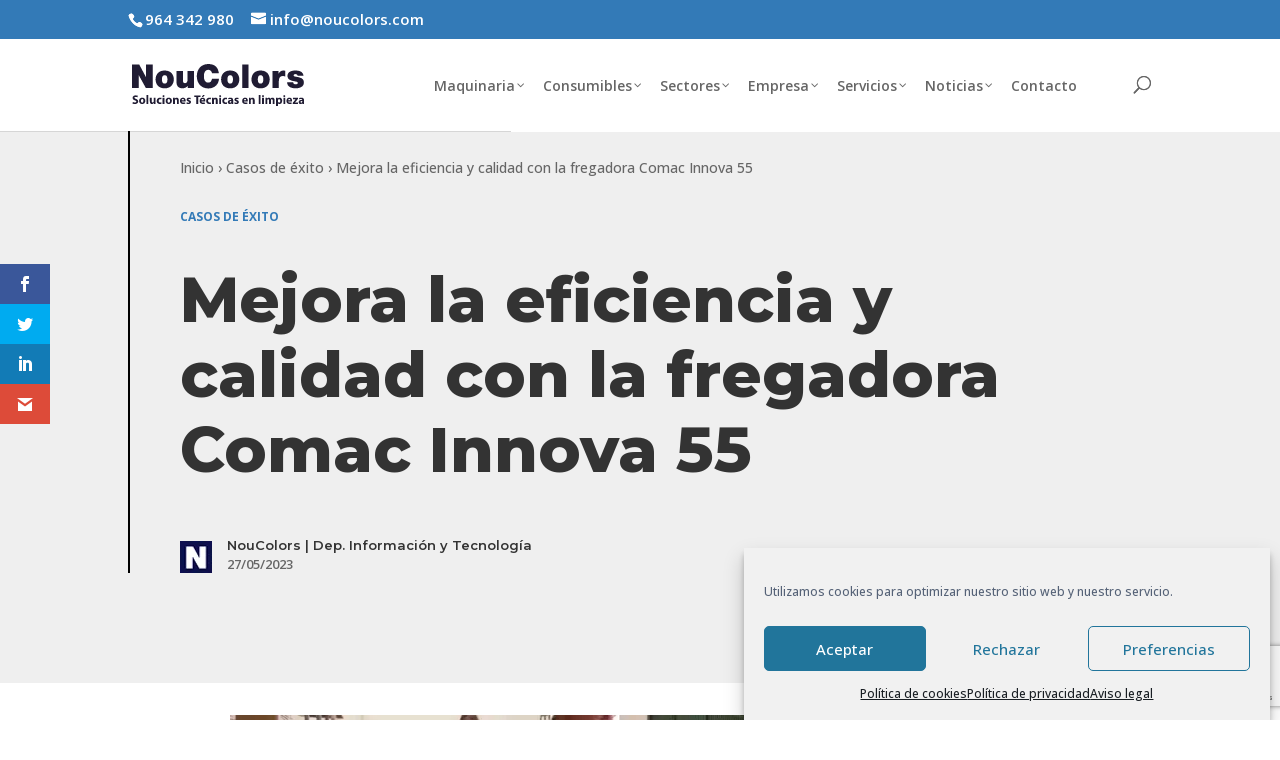

--- FILE ---
content_type: text/html; charset=UTF-8
request_url: https://noucolors.com/mejora-la-eficiencia-y-calidad-con-la-fregadora-comac-innova-55/
body_size: 33349
content:
<!DOCTYPE html>
<html lang="es" prefix="og: https://ogp.me/ns#">
<head>
	<meta charset="UTF-8" />
<meta http-equiv="X-UA-Compatible" content="IE=edge">
	<link rel="pingback" href="https://noucolors.com/xmlrpc.php" />

	<script type="pmdelayedscript" data-perfmatters-type="text/javascript" data-cfasync="false" data-no-optimize="1" data-no-defer="1" data-no-minify="1" data-rocketlazyloadscript="1">
		document.documentElement.className = 'js';
	</script>
	
	
<!-- Optimización para motores de búsqueda de Rank Math -  https://rankmath.com/ -->
<title>Mejora de Eficiencia con la Fregadora Comac Innova 55</title>
<link data-rocket-preload as="style" href="https://noucolors.com/wp-content/cache/perfmatters/noucolors.com/fonts/76d926fc7ec3.google-fonts.min.css" rel="preload">
<link href="https://noucolors.com/wp-content/cache/perfmatters/noucolors.com/fonts/76d926fc7ec3.google-fonts.min.css" media="print" onload="this.media=&#039;all&#039;" rel="stylesheet">
<noscript data-wpr-hosted-gf-parameters=""><link rel="stylesheet" href="https://noucolors.com/wp-content/cache/perfmatters/noucolors.com/fonts/76d926fc7ec3.google-fonts.min.css"></noscript>
<meta name="description" content="Esta fregadora, de dimensiones reducidas, es especialmente diseñada para entornos de pequeño y mediano tamaño."/>
<meta name="robots" content="follow, index, max-snippet:-1, max-video-preview:-1, max-image-preview:large"/>
<link rel="canonical" href="https://noucolors.com/mejora-la-eficiencia-y-calidad-con-la-fregadora-comac-innova-55/" />
<meta property="og:locale" content="es_ES" />
<meta property="og:type" content="article" />
<meta property="og:title" content="Mejora de Eficiencia con la Fregadora Comac Innova 55" />
<meta property="og:description" content="Esta fregadora, de dimensiones reducidas, es especialmente diseñada para entornos de pequeño y mediano tamaño." />
<meta property="og:url" content="https://noucolors.com/mejora-la-eficiencia-y-calidad-con-la-fregadora-comac-innova-55/" />
<meta property="og:site_name" content="Noucolors" />
<meta property="article:section" content="Casos de éxito" />
<meta property="og:updated_time" content="2024-10-08T11:43:48+01:00" />
<meta property="og:image" content="https://noucolors.com/wp-content/uploads/fregadora.webp" />
<meta property="og:image:secure_url" content="https://noucolors.com/wp-content/uploads/fregadora.webp" />
<meta property="og:image:width" content="1067" />
<meta property="og:image:height" content="553" />
<meta property="og:image:alt" content="fregadora" />
<meta property="og:image:type" content="image/webp" />
<meta property="article:published_time" content="2023-05-27T08:52:09+01:00" />
<meta property="article:modified_time" content="2024-10-08T11:43:48+01:00" />
<meta name="twitter:card" content="summary_large_image" />
<meta name="twitter:title" content="Mejora de Eficiencia con la Fregadora Comac Innova 55" />
<meta name="twitter:description" content="Esta fregadora, de dimensiones reducidas, es especialmente diseñada para entornos de pequeño y mediano tamaño." />
<meta name="twitter:site" content="@desarrolloweb.imk@gmail.com" />
<meta name="twitter:creator" content="@desarrolloweb.imk@gmail.com" />
<meta name="twitter:image" content="https://noucolors.com/wp-content/uploads/fregadora.webp" />
<script type="application/ld+json" class="rank-math-schema">{"@context":"https://schema.org","@graph":[{"@type":"Place","@id":"https://noucolors.com/#place","geo":{"@type":"GeoCoordinates","latitude":"39.9525644","longitude":"-0.0802832"},"hasMap":"https://www.google.com/maps/search/?api=1&amp;query=39.9525644,-0.0802832","address":{"@type":"PostalAddress","streetAddress":"Ctra. N-340A, Km 970","addressLocality":"Almassora","addressRegion":"Castell\u00f3n","postalCode":"12550","addressCountry":"Espa\u00f1a"}},{"@type":"Organization","@id":"https://noucolors.com/#organization","name":"Nou Colors","url":"https://noucolors.com","sameAs":["https://twitter.com/desarrolloweb.imk@gmail.com"],"email":"info@noucolors.com","address":{"@type":"PostalAddress","streetAddress":"Ctra. N-340A, Km 970","addressLocality":"Almassora","addressRegion":"Castell\u00f3n","postalCode":"12550","addressCountry":"Espa\u00f1a"},"logo":{"@type":"ImageObject","@id":"https://noucolors.com/#logo","url":"https://noucolors.com/wp-content/uploads/2020/10/Noucolors_logo_300px.png","contentUrl":"https://noucolors.com/wp-content/uploads/2020/10/Noucolors_logo_300px.png","caption":"Noucolors","inLanguage":"es","width":"300","height":"73"},"contactPoint":[{"@type":"ContactPoint","telephone":"+34 964 342 980","contactType":"customer support"}],"location":{"@id":"https://noucolors.com/#place"}},{"@type":"WebSite","@id":"https://noucolors.com/#website","url":"https://noucolors.com","name":"Noucolors","publisher":{"@id":"https://noucolors.com/#organization"},"inLanguage":"es"},{"@type":"ImageObject","@id":"https://noucolors.com/wp-content/uploads/fregadora.webp","url":"https://noucolors.com/wp-content/uploads/fregadora.webp","width":"1067","height":"553","caption":"fregadora","inLanguage":"es"},{"@type":"BreadcrumbList","@id":"https://noucolors.com/mejora-la-eficiencia-y-calidad-con-la-fregadora-comac-innova-55/#breadcrumb","itemListElement":[{"@type":"ListItem","position":"1","item":{"@id":"https://noucolors.com","name":"Inicio"}},{"@type":"ListItem","position":"2","item":{"@id":"https://noucolors.com/casos-de-exito/","name":"Casos de \u00e9xito"}},{"@type":"ListItem","position":"3","item":{"@id":"https://noucolors.com/mejora-la-eficiencia-y-calidad-con-la-fregadora-comac-innova-55/","name":"Mejora la eficiencia y calidad con la fregadora Comac Innova 55"}}]},{"@type":"WebPage","@id":"https://noucolors.com/mejora-la-eficiencia-y-calidad-con-la-fregadora-comac-innova-55/#webpage","url":"https://noucolors.com/mejora-la-eficiencia-y-calidad-con-la-fregadora-comac-innova-55/","name":"Mejora de Eficiencia con la Fregadora Comac Innova 55","datePublished":"2023-05-27T08:52:09+01:00","dateModified":"2024-10-08T11:43:48+01:00","isPartOf":{"@id":"https://noucolors.com/#website"},"primaryImageOfPage":{"@id":"https://noucolors.com/wp-content/uploads/fregadora.webp"},"inLanguage":"es","breadcrumb":{"@id":"https://noucolors.com/mejora-la-eficiencia-y-calidad-con-la-fregadora-comac-innova-55/#breadcrumb"}},{"@type":"Person","@id":"https://noucolors.com/mejora-la-eficiencia-y-calidad-con-la-fregadora-comac-innova-55/#author","name":"Ayrton","image":{"@type":"ImageObject","@id":"https://secure.gravatar.com/avatar/f0853ed27059cb4aa576abf818a139ff2caff99eb4711fe916f34b89f7775629?s=96&amp;d=mm&amp;r=g","url":"https://secure.gravatar.com/avatar/f0853ed27059cb4aa576abf818a139ff2caff99eb4711fe916f34b89f7775629?s=96&amp;d=mm&amp;r=g","caption":"Ayrton","inLanguage":"es"},"worksFor":{"@id":"https://noucolors.com/#organization"}},{"@type":"BlogPosting","headline":"Mejora de Eficiencia con la Fregadora Comac Innova 55","keywords":"fregadora","datePublished":"2023-05-27T08:52:09+01:00","dateModified":"2024-10-08T11:43:48+01:00","articleSection":"Casos de \u00e9xito","author":{"@id":"https://noucolors.com/mejora-la-eficiencia-y-calidad-con-la-fregadora-comac-innova-55/#author","name":"Ayrton"},"publisher":{"@id":"https://noucolors.com/#organization"},"description":"Esta fregadora, de dimensiones reducidas, es especialmente dise\u00f1ada para entornos de peque\u00f1o y mediano tama\u00f1o.","name":"Mejora de Eficiencia con la Fregadora Comac Innova 55","@id":"https://noucolors.com/mejora-la-eficiencia-y-calidad-con-la-fregadora-comac-innova-55/#richSnippet","isPartOf":{"@id":"https://noucolors.com/mejora-la-eficiencia-y-calidad-con-la-fregadora-comac-innova-55/#webpage"},"image":{"@id":"https://noucolors.com/wp-content/uploads/fregadora.webp"},"inLanguage":"es","mainEntityOfPage":{"@id":"https://noucolors.com/mejora-la-eficiencia-y-calidad-con-la-fregadora-comac-innova-55/#webpage"}}]}</script>
<!-- /Plugin Rank Math WordPress SEO -->



<link rel="alternate" type="application/rss+xml" title="NouColors &raquo; Feed" href="https://noucolors.com/feed/" />
<meta content="Noucolors child v.4.7.7.1609669003" name="generator"/><style id='wp-block-library-inline-css' type='text/css'>
:root{--wp-block-synced-color:#7a00df;--wp-block-synced-color--rgb:122,0,223;--wp-bound-block-color:var(--wp-block-synced-color);--wp-editor-canvas-background:#ddd;--wp-admin-theme-color:#007cba;--wp-admin-theme-color--rgb:0,124,186;--wp-admin-theme-color-darker-10:#006ba1;--wp-admin-theme-color-darker-10--rgb:0,107,160.5;--wp-admin-theme-color-darker-20:#005a87;--wp-admin-theme-color-darker-20--rgb:0,90,135;--wp-admin-border-width-focus:2px}@media (min-resolution:192dpi){:root{--wp-admin-border-width-focus:1.5px}}.wp-element-button{cursor:pointer}:root .has-very-light-gray-background-color{background-color:#eee}:root .has-very-dark-gray-background-color{background-color:#313131}:root .has-very-light-gray-color{color:#eee}:root .has-very-dark-gray-color{color:#313131}:root .has-vivid-green-cyan-to-vivid-cyan-blue-gradient-background{background:linear-gradient(135deg,#00d084,#0693e3)}:root .has-purple-crush-gradient-background{background:linear-gradient(135deg,#34e2e4,#4721fb 50%,#ab1dfe)}:root .has-hazy-dawn-gradient-background{background:linear-gradient(135deg,#faaca8,#dad0ec)}:root .has-subdued-olive-gradient-background{background:linear-gradient(135deg,#fafae1,#67a671)}:root .has-atomic-cream-gradient-background{background:linear-gradient(135deg,#fdd79a,#004a59)}:root .has-nightshade-gradient-background{background:linear-gradient(135deg,#330968,#31cdcf)}:root .has-midnight-gradient-background{background:linear-gradient(135deg,#020381,#2874fc)}:root{--wp--preset--font-size--normal:16px;--wp--preset--font-size--huge:42px}.has-regular-font-size{font-size:1em}.has-larger-font-size{font-size:2.625em}.has-normal-font-size{font-size:var(--wp--preset--font-size--normal)}.has-huge-font-size{font-size:var(--wp--preset--font-size--huge)}.has-text-align-center{text-align:center}.has-text-align-left{text-align:left}.has-text-align-right{text-align:right}.has-fit-text{white-space:nowrap!important}#end-resizable-editor-section{display:none}.aligncenter{clear:both}.items-justified-left{justify-content:flex-start}.items-justified-center{justify-content:center}.items-justified-right{justify-content:flex-end}.items-justified-space-between{justify-content:space-between}.screen-reader-text{border:0;clip-path:inset(50%);height:1px;margin:-1px;overflow:hidden;padding:0;position:absolute;width:1px;word-wrap:normal!important}.screen-reader-text:focus{background-color:#ddd;clip-path:none;color:#444;display:block;font-size:1em;height:auto;left:5px;line-height:normal;padding:15px 23px 14px;text-decoration:none;top:5px;width:auto;z-index:100000}html :where(.has-border-color){border-style:solid}html :where([style*=border-top-color]){border-top-style:solid}html :where([style*=border-right-color]){border-right-style:solid}html :where([style*=border-bottom-color]){border-bottom-style:solid}html :where([style*=border-left-color]){border-left-style:solid}html :where([style*=border-width]){border-style:solid}html :where([style*=border-top-width]){border-top-style:solid}html :where([style*=border-right-width]){border-right-style:solid}html :where([style*=border-bottom-width]){border-bottom-style:solid}html :where([style*=border-left-width]){border-left-style:solid}html :where(img[class*=wp-image-]){height:auto;max-width:100%}:where(figure){margin:0 0 1em}html :where(.is-position-sticky){--wp-admin--admin-bar--position-offset:var(--wp-admin--admin-bar--height,0px)}@media screen and (max-width:600px){html :where(.is-position-sticky){--wp-admin--admin-bar--position-offset:0px}}

/*# sourceURL=wp-block-library-inline-css */
</style><style id='global-styles-inline-css' type='text/css'>
:root{--wp--preset--aspect-ratio--square: 1;--wp--preset--aspect-ratio--4-3: 4/3;--wp--preset--aspect-ratio--3-4: 3/4;--wp--preset--aspect-ratio--3-2: 3/2;--wp--preset--aspect-ratio--2-3: 2/3;--wp--preset--aspect-ratio--16-9: 16/9;--wp--preset--aspect-ratio--9-16: 9/16;--wp--preset--color--black: #000000;--wp--preset--color--cyan-bluish-gray: #abb8c3;--wp--preset--color--white: #ffffff;--wp--preset--color--pale-pink: #f78da7;--wp--preset--color--vivid-red: #cf2e2e;--wp--preset--color--luminous-vivid-orange: #ff6900;--wp--preset--color--luminous-vivid-amber: #fcb900;--wp--preset--color--light-green-cyan: #7bdcb5;--wp--preset--color--vivid-green-cyan: #00d084;--wp--preset--color--pale-cyan-blue: #8ed1fc;--wp--preset--color--vivid-cyan-blue: #0693e3;--wp--preset--color--vivid-purple: #9b51e0;--wp--preset--gradient--vivid-cyan-blue-to-vivid-purple: linear-gradient(135deg,rgb(6,147,227) 0%,rgb(155,81,224) 100%);--wp--preset--gradient--light-green-cyan-to-vivid-green-cyan: linear-gradient(135deg,rgb(122,220,180) 0%,rgb(0,208,130) 100%);--wp--preset--gradient--luminous-vivid-amber-to-luminous-vivid-orange: linear-gradient(135deg,rgb(252,185,0) 0%,rgb(255,105,0) 100%);--wp--preset--gradient--luminous-vivid-orange-to-vivid-red: linear-gradient(135deg,rgb(255,105,0) 0%,rgb(207,46,46) 100%);--wp--preset--gradient--very-light-gray-to-cyan-bluish-gray: linear-gradient(135deg,rgb(238,238,238) 0%,rgb(169,184,195) 100%);--wp--preset--gradient--cool-to-warm-spectrum: linear-gradient(135deg,rgb(74,234,220) 0%,rgb(151,120,209) 20%,rgb(207,42,186) 40%,rgb(238,44,130) 60%,rgb(251,105,98) 80%,rgb(254,248,76) 100%);--wp--preset--gradient--blush-light-purple: linear-gradient(135deg,rgb(255,206,236) 0%,rgb(152,150,240) 100%);--wp--preset--gradient--blush-bordeaux: linear-gradient(135deg,rgb(254,205,165) 0%,rgb(254,45,45) 50%,rgb(107,0,62) 100%);--wp--preset--gradient--luminous-dusk: linear-gradient(135deg,rgb(255,203,112) 0%,rgb(199,81,192) 50%,rgb(65,88,208) 100%);--wp--preset--gradient--pale-ocean: linear-gradient(135deg,rgb(255,245,203) 0%,rgb(182,227,212) 50%,rgb(51,167,181) 100%);--wp--preset--gradient--electric-grass: linear-gradient(135deg,rgb(202,248,128) 0%,rgb(113,206,126) 100%);--wp--preset--gradient--midnight: linear-gradient(135deg,rgb(2,3,129) 0%,rgb(40,116,252) 100%);--wp--preset--font-size--small: 13px;--wp--preset--font-size--medium: 20px;--wp--preset--font-size--large: 36px;--wp--preset--font-size--x-large: 42px;--wp--preset--spacing--20: 0.44rem;--wp--preset--spacing--30: 0.67rem;--wp--preset--spacing--40: 1rem;--wp--preset--spacing--50: 1.5rem;--wp--preset--spacing--60: 2.25rem;--wp--preset--spacing--70: 3.38rem;--wp--preset--spacing--80: 5.06rem;--wp--preset--shadow--natural: 6px 6px 9px rgba(0, 0, 0, 0.2);--wp--preset--shadow--deep: 12px 12px 50px rgba(0, 0, 0, 0.4);--wp--preset--shadow--sharp: 6px 6px 0px rgba(0, 0, 0, 0.2);--wp--preset--shadow--outlined: 6px 6px 0px -3px rgb(255, 255, 255), 6px 6px rgb(0, 0, 0);--wp--preset--shadow--crisp: 6px 6px 0px rgb(0, 0, 0);}:root { --wp--style--global--content-size: 823px;--wp--style--global--wide-size: 1080px; }:where(body) { margin: 0; }.wp-site-blocks > .alignleft { float: left; margin-right: 2em; }.wp-site-blocks > .alignright { float: right; margin-left: 2em; }.wp-site-blocks > .aligncenter { justify-content: center; margin-left: auto; margin-right: auto; }:where(.is-layout-flex){gap: 0.5em;}:where(.is-layout-grid){gap: 0.5em;}.is-layout-flow > .alignleft{float: left;margin-inline-start: 0;margin-inline-end: 2em;}.is-layout-flow > .alignright{float: right;margin-inline-start: 2em;margin-inline-end: 0;}.is-layout-flow > .aligncenter{margin-left: auto !important;margin-right: auto !important;}.is-layout-constrained > .alignleft{float: left;margin-inline-start: 0;margin-inline-end: 2em;}.is-layout-constrained > .alignright{float: right;margin-inline-start: 2em;margin-inline-end: 0;}.is-layout-constrained > .aligncenter{margin-left: auto !important;margin-right: auto !important;}.is-layout-constrained > :where(:not(.alignleft):not(.alignright):not(.alignfull)){max-width: var(--wp--style--global--content-size);margin-left: auto !important;margin-right: auto !important;}.is-layout-constrained > .alignwide{max-width: var(--wp--style--global--wide-size);}body .is-layout-flex{display: flex;}.is-layout-flex{flex-wrap: wrap;align-items: center;}.is-layout-flex > :is(*, div){margin: 0;}body .is-layout-grid{display: grid;}.is-layout-grid > :is(*, div){margin: 0;}body{padding-top: 0px;padding-right: 0px;padding-bottom: 0px;padding-left: 0px;}:root :where(.wp-element-button, .wp-block-button__link){background-color: #32373c;border-width: 0;color: #fff;font-family: inherit;font-size: inherit;font-style: inherit;font-weight: inherit;letter-spacing: inherit;line-height: inherit;padding-top: calc(0.667em + 2px);padding-right: calc(1.333em + 2px);padding-bottom: calc(0.667em + 2px);padding-left: calc(1.333em + 2px);text-decoration: none;text-transform: inherit;}.has-black-color{color: var(--wp--preset--color--black) !important;}.has-cyan-bluish-gray-color{color: var(--wp--preset--color--cyan-bluish-gray) !important;}.has-white-color{color: var(--wp--preset--color--white) !important;}.has-pale-pink-color{color: var(--wp--preset--color--pale-pink) !important;}.has-vivid-red-color{color: var(--wp--preset--color--vivid-red) !important;}.has-luminous-vivid-orange-color{color: var(--wp--preset--color--luminous-vivid-orange) !important;}.has-luminous-vivid-amber-color{color: var(--wp--preset--color--luminous-vivid-amber) !important;}.has-light-green-cyan-color{color: var(--wp--preset--color--light-green-cyan) !important;}.has-vivid-green-cyan-color{color: var(--wp--preset--color--vivid-green-cyan) !important;}.has-pale-cyan-blue-color{color: var(--wp--preset--color--pale-cyan-blue) !important;}.has-vivid-cyan-blue-color{color: var(--wp--preset--color--vivid-cyan-blue) !important;}.has-vivid-purple-color{color: var(--wp--preset--color--vivid-purple) !important;}.has-black-background-color{background-color: var(--wp--preset--color--black) !important;}.has-cyan-bluish-gray-background-color{background-color: var(--wp--preset--color--cyan-bluish-gray) !important;}.has-white-background-color{background-color: var(--wp--preset--color--white) !important;}.has-pale-pink-background-color{background-color: var(--wp--preset--color--pale-pink) !important;}.has-vivid-red-background-color{background-color: var(--wp--preset--color--vivid-red) !important;}.has-luminous-vivid-orange-background-color{background-color: var(--wp--preset--color--luminous-vivid-orange) !important;}.has-luminous-vivid-amber-background-color{background-color: var(--wp--preset--color--luminous-vivid-amber) !important;}.has-light-green-cyan-background-color{background-color: var(--wp--preset--color--light-green-cyan) !important;}.has-vivid-green-cyan-background-color{background-color: var(--wp--preset--color--vivid-green-cyan) !important;}.has-pale-cyan-blue-background-color{background-color: var(--wp--preset--color--pale-cyan-blue) !important;}.has-vivid-cyan-blue-background-color{background-color: var(--wp--preset--color--vivid-cyan-blue) !important;}.has-vivid-purple-background-color{background-color: var(--wp--preset--color--vivid-purple) !important;}.has-black-border-color{border-color: var(--wp--preset--color--black) !important;}.has-cyan-bluish-gray-border-color{border-color: var(--wp--preset--color--cyan-bluish-gray) !important;}.has-white-border-color{border-color: var(--wp--preset--color--white) !important;}.has-pale-pink-border-color{border-color: var(--wp--preset--color--pale-pink) !important;}.has-vivid-red-border-color{border-color: var(--wp--preset--color--vivid-red) !important;}.has-luminous-vivid-orange-border-color{border-color: var(--wp--preset--color--luminous-vivid-orange) !important;}.has-luminous-vivid-amber-border-color{border-color: var(--wp--preset--color--luminous-vivid-amber) !important;}.has-light-green-cyan-border-color{border-color: var(--wp--preset--color--light-green-cyan) !important;}.has-vivid-green-cyan-border-color{border-color: var(--wp--preset--color--vivid-green-cyan) !important;}.has-pale-cyan-blue-border-color{border-color: var(--wp--preset--color--pale-cyan-blue) !important;}.has-vivid-cyan-blue-border-color{border-color: var(--wp--preset--color--vivid-cyan-blue) !important;}.has-vivid-purple-border-color{border-color: var(--wp--preset--color--vivid-purple) !important;}.has-vivid-cyan-blue-to-vivid-purple-gradient-background{background: var(--wp--preset--gradient--vivid-cyan-blue-to-vivid-purple) !important;}.has-light-green-cyan-to-vivid-green-cyan-gradient-background{background: var(--wp--preset--gradient--light-green-cyan-to-vivid-green-cyan) !important;}.has-luminous-vivid-amber-to-luminous-vivid-orange-gradient-background{background: var(--wp--preset--gradient--luminous-vivid-amber-to-luminous-vivid-orange) !important;}.has-luminous-vivid-orange-to-vivid-red-gradient-background{background: var(--wp--preset--gradient--luminous-vivid-orange-to-vivid-red) !important;}.has-very-light-gray-to-cyan-bluish-gray-gradient-background{background: var(--wp--preset--gradient--very-light-gray-to-cyan-bluish-gray) !important;}.has-cool-to-warm-spectrum-gradient-background{background: var(--wp--preset--gradient--cool-to-warm-spectrum) !important;}.has-blush-light-purple-gradient-background{background: var(--wp--preset--gradient--blush-light-purple) !important;}.has-blush-bordeaux-gradient-background{background: var(--wp--preset--gradient--blush-bordeaux) !important;}.has-luminous-dusk-gradient-background{background: var(--wp--preset--gradient--luminous-dusk) !important;}.has-pale-ocean-gradient-background{background: var(--wp--preset--gradient--pale-ocean) !important;}.has-electric-grass-gradient-background{background: var(--wp--preset--gradient--electric-grass) !important;}.has-midnight-gradient-background{background: var(--wp--preset--gradient--midnight) !important;}.has-small-font-size{font-size: var(--wp--preset--font-size--small) !important;}.has-medium-font-size{font-size: var(--wp--preset--font-size--medium) !important;}.has-large-font-size{font-size: var(--wp--preset--font-size--large) !important;}.has-x-large-font-size{font-size: var(--wp--preset--font-size--x-large) !important;}
/*# sourceURL=global-styles-inline-css */
</style>

<link rel='stylesheet' id='cmplz-general-css' href='https://noucolors.com/wp-content/plugins/complianz-gdpr/assets/css/cookieblocker.min.css' type='text/css' media='all' />
<link data-minify="1" rel='stylesheet' id='et_monarch-css-css' href='https://noucolors.com/wp-content/cache/min/1/wp-content/plugins/monarch/css/style.css?ver=1769681735' type='text/css' media='all' />

<link data-minify="1" rel='stylesheet' id='quadmenu-divi-css' href='https://noucolors.com/wp-content/cache/min/1/wp-content/uploads/Divi-Noucolors/quadmenu-divi.css?ver=1769681735' type='text/css' media='all' />
<link rel='stylesheet' id='pscrollbar-css' href='https://noucolors.com/wp-content/plugins/quadmenu/assets/frontend/pscrollbar/perfect-scrollbar.min.css' type='text/css' media='all' />
<link data-minify="1" rel='stylesheet' id='quadmenu-normalize-css' href='https://noucolors.com/wp-content/cache/min/1/wp-content/plugins/quadmenu/assets/frontend/css/quadmenu-normalize.css?ver=1769681735' type='text/css' media='all' />
<link data-minify="1" rel='stylesheet' id='quadmenu-widgets-css' href='https://noucolors.com/wp-content/cache/min/1/wp-content/uploads/Divi-Noucolors/quadmenu-widgets.css?ver=1769681735' type='text/css' media='all' />
<link data-minify="1" rel='stylesheet' id='quadmenu-css' href='https://noucolors.com/wp-content/cache/min/1/wp-content/plugins/quadmenu/build/frontend/style.css?ver=1769681735' type='text/css' media='all' />
<link data-minify="1" rel='stylesheet' id='quadmenu-locations-css' href='https://noucolors.com/wp-content/cache/min/1/wp-content/uploads/Divi-Noucolors/quadmenu-locations.css?ver=1769681735' type='text/css' media='all' />
<link data-minify="1" rel='stylesheet' id='eleganticons-css' href='https://noucolors.com/wp-content/cache/min/1/wp-content/plugins/quadmenu/assets/frontend/icons/eleganticons/style.min.css?ver=1769681735' type='text/css' media='all' />
<link rel='stylesheet' id='divi-modules-table-maker-styles-css' href='https://noucolors.com/wp-content/plugins/divi-modules-table-maker/styles/style.min.css' type='text/css' media='all' />
<link rel='stylesheet' id='divi-plus-styles-css' href='https://noucolors.com/wp-content/plugins/divi-plus/styles/style.min.css' type='text/css' media='all' />
<link rel='stylesheet' id='timeline-module-for-divi-styles-css' href='https://noucolors.com/wp-content/plugins/timeline-module-pro-for-divi/styles/style.min.css' type='text/css' media='all' />

<link data-minify="1" rel='stylesheet' id='divi-style-parent-css' href='https://noucolors.com/wp-content/cache/min/1/wp-content/themes/Divi/style-static.min.css?ver=1769681735' type='text/css' media='all' />
<link data-minify="1" rel='stylesheet' id='divi-style-css' href='https://noucolors.com/wp-content/cache/min/1/wp-content/themes/Divi-Noucolors/style.css?ver=1769681735' type='text/css' media='all' />
<script type="text/javascript" src="https://noucolors.com/wp-includes/js/jquery/jquery.min.js" id="jquery-core-js"></script>
<script data-minify="1" type="text/javascript" src="https://noucolors.com/wp-content/cache/min/1/wp-content/themes/Divi-Noucolors/js/custom.js?ver=1769681735" id="custom-scripts-js"></script>
<link rel="https://api.w.org/" href="https://noucolors.com/wp-json/" /><link rel="alternate" title="JSON" type="application/json" href="https://noucolors.com/wp-json/wp/v2/posts/305847" />			<style>.cmplz-hidden {
					display: none !important;
				}</style><style type="text/css" id="et-social-custom-css">
				 
			</style>    <!-- Meta Metricool Code -->
    <script type="pmdelayedscript" data-cfasync="false" data-no-optimize="1" data-no-defer="1" data-no-minify="1" data-rocketlazyloadscript="1">
        function loadScript(a){
            var b=document.getElementsByTagName("head")[0],
            c=document.createElement("script");
            c.type="text/javascript",
            c.src="https://tracker.metricool.com/app/resources/be.js",
            c.onreadystatechange=a,
            c.onload=a,
            b.appendChild(c)
        }
        loadScript(function(){
            beTracker.t({hash:'411066283c1deac643b7ab9a70f98aa4'})
        })
    </script>
    <!-- Meta Metricool Code -->
    <meta name="viewport" content="width=device-width, initial-scale=1.0, maximum-scale=1.0, user-scalable=0" /><!-- Google Tag Manager -->
<script>
	jQuery(document).ready(function($) {

  //Hide all content to be revealed
  $('.reveal_content').hide();

  //Create the click event for each reveal button
  $('.reveal_button').click(function (e) {

  //Prevent the default button action (i.e. redirecting to a url)
    e.preventDefault();

    //Get the parent section for the button clicked
  $parent_section = $(this).closest('.reveal_section');

  //Remove the opened class from all other buttons
  $('.reveal_button').not(this).removeClass('opened');

  //Close all content in other sections
  $('.reveal_section').not($parent_section).find('.reveal_content').fadeOut('slow');

  //Hide/Reveal the content in the same section as the button clicked
  $(this).addClass('opened');
  $parent_section.find('.reveal_content').each(function() {
    $(this).slideToggle();
  }
  )

  });

  }
)
</script>
		<script type="pmdelayedscript" data-cfasync="false" data-no-optimize="1" data-no-defer="1" data-no-minify="1" data-rocketlazyloadscript="1">(function(w,d,s,l,i){w[l]=w[l]||[];w[l].push({'gtm.start':
new Date().getTime(),event:'gtm.js'});var f=d.getElementsByTagName(s)[0],
j=d.createElement(s),dl=l!='dataLayer'?'&l='+l:'';j.async=true;j.src=
'https://www.googletagmanager.com/gtm.js?id='+i+dl;f.parentNode.insertBefore(j,f);
})(window,document,'script','dataLayer','GTM-NVKD5FXC');</script>
<!-- End Google Tag Manager -->


<!-- Lead Champion Tracking -->
<script>
	window._lcCookie='auto';
	window._lcSiteid=15349;
	var _lcScript=document.createElement("script");
	_lcScript.src="https://cdn.leadchampion.com/leadchampion.js";
	_lcScript.async=1;
	if (document.body) {
		document.body.appendChild(_lcScript);
	} else {
		document.getElementsByTagName("head")[0].appendChild(_lcScript);
	}
</script>
<script type="pmdelayedscript" data-cfasync="false" data-no-optimize="1" data-no-defer="1" data-no-minify="1" data-rocketlazyloadscript="1">
	window._lcCookie='on';
</script>
<meta name="google-site-verification" content="WJPC-eqWyenVV4m1h0R_h-H-Gy188AXsOSNq5ihTlP0"><link rel="icon" href="https://noucolors.com/wp-content/uploads/noucolors_favicon.png" sizes="32x32" />
<link rel="icon" href="https://noucolors.com/wp-content/uploads/noucolors_favicon.png" sizes="192x192" />
<link rel="apple-touch-icon" href="https://noucolors.com/wp-content/uploads/noucolors_favicon.png" />
<meta name="msapplication-TileImage" content="https://noucolors.com/wp-content/uploads/noucolors_favicon.png" />
<link rel="stylesheet" id="et-divi-customizer-global-cached-inline-styles" href="https://noucolors.com/wp-content/et-cache/global/et-divi-customizer-global.min.css?ver=1763714824" /><style>.perfmatters-lazy.pmloaded,.perfmatters-lazy.pmloaded>img,.perfmatters-lazy>img.pmloaded,.perfmatters-lazy[data-ll-status=entered]{animation:500ms pmFadeIn}@keyframes pmFadeIn{0%{opacity:0}100%{opacity:1}}</style><link rel='stylesheet' id='mediaelement-css' href='https://noucolors.com/wp-includes/js/mediaelement/mediaelementplayer-legacy.min.css' type='text/css' media='all' />
<link rel='stylesheet' id='wp-mediaelement-css' href='https://noucolors.com/wp-includes/js/mediaelement/wp-mediaelement.min.css' type='text/css' media='all' />
<link data-minify="1" rel='stylesheet' id='contact-form-7-css' href='https://noucolors.com/wp-content/cache/min/1/wp-content/plugins/contact-form-7/includes/css/styles.css?ver=1769681735' type='text/css' media='all' />
<meta name="generator" content="WP Rocket 3.20.3" data-wpr-features="wpr_minify_js wpr_minify_css wpr_preload_links wpr_desktop" /></head>
<body data-cmplz=1 class="wp-singular post-template-default single single-post postid-305847 single-format-standard wp-theme-Divi wp-child-theme-Divi-Noucolors et-tb-has-template et-tb-has-body et-tb-has-footer page-id-305847 et_monarch et_pb_button_helper_class et_fixed_nav et_show_nav et_pb_show_title et_secondary_nav_enabled et_primary_nav_dropdown_animation_fade et_secondary_nav_dropdown_animation_fade et_header_style_left et_pb_svg_logo et_cover_background et_pb_gutter osx et_pb_gutters3 et_pb_pagebuilder_layout et_divi_theme et-db">
	<div data-rocket-location-hash="775329b08c0e284f257a34d6fe14bc45" id="page-container">
<div data-rocket-location-hash="551e81ab591dddf54ca9a5b9d4e36f2d" id="et-boc" class="et-boc">
			
				<div data-rocket-location-hash="deae8252c7432864024a58267c6c066d" id="top-header">
		<div class="container clearfix">

		
			<div id="et-info">
							<span id="et-info-phone"><a href="tel:964342980">964 342 980</a></span>
			
							<a href="mailto:info@noucolors.com"><span id="et-info-email">info@noucolors.com</span></a>
			
						</div>

		
			<div id="et-secondary-menu">
						</div>

		</div>
	</div>


	<header data-rocket-location-hash="77c3000ac50675bbf2a501c184377144" id="main-header" data-height-onload="73">
		<div class="container clearfix et_menu_container">
					<div class="logo_container">
				<span class="logo_helper"></span>
				<a href="https://noucolors.com/">
				<img src="data:image/svg+xml,%3Csvg%20xmlns=&#039;http://www.w3.org/2000/svg&#039;%20width=&#039;0&#039;%20height=&#039;0&#039;%20viewBox=&#039;0%200%200%200&#039;%3E%3C/svg%3E" width="0" height="0" alt="NouColors" id="logo" data-height-percentage="45" class="perfmatters-lazy" data-src="https://noucolors.com/wp-content/uploads/logo-NC.svg" />
				</a>
			</div>
					<div id="et-top-navigation" data-height="73" data-fixed-height="54">
									<nav id="top-menu-nav">
					<nav id="quadmenu" class="quadmenu-divi_primary_menu quadmenu-v3.3.2 quadmenu-align-right quadmenu-divider-0 quadmenu-carets-show quadmenu-background-color quadmenu-mobile-shadow-hide quadmenu-dropdown-shadow-show kkk quadmenu-is-embed" data-template="embed" data-theme="divi_primary_menu" data-unwrap="" data-breakpoint="980">
	<div class="quadmenu-container">
	<div id="quadmenu_1" class="quadmenu-navbar-collapse collapsed in">
		<ul class="quadmenu-navbar-nav"><li id="menu-item-275465" class="quadmenu-item-275465 quadmenu-item quadmenu-item-object-mega quadmenu-item-has-children quadmenu-item-type-mega quadmenu-item-level-0 quadmenu-dropdown quadmenu-has-caret quadmenu-has-title quadmenu-has-link quadmenu-dropdown-right     dropdown-maxheight">				<a  href="" class="quadmenu-dropdown-toggle hoverintent">
			<span class="quadmenu-item-content">
											<span class="quadmenu-caret"></span>
										<span class="quadmenu-text  hover t_1000">Maquinaria</span>
																	</span>
		</a>
						<div id="dropdown-275465" class="quadmenu_btt t_300 quadmenu-dropdown-menu quadmenu-dropdown-stretch-dropdown">
				<ul class="quadmenu-row">
		<li id="menu-item-275466" class="quadmenu-item-275466 quadmenu-item quadmenu-item-object-column quadmenu-item-has-children quadmenu-item-type-column col-12 col-sm-3">		<div id="dropdown-275466" class="">
				<ul>
		<li id="menu-item-275491" class="quadmenu-item-275491 quadmenu-item quadmenu-item-object-widget quadmenu-item-type-widget">		<div class="quadmenu-item-widget widget widget_text">
							<div class="textwidget"><p><a href="https://noucolors.com/maquinas-de-limpieza-vial/"><strong>MAQUINARIA VIAL</strong></a></p>
</div>
				</div>
				</li><li id="menu-item-275496" class="quadmenu-item-275496 quadmenu-item quadmenu-item-object-custom quadmenu-item-type-default quadmenu-item-level-2 quadmenu-has-title quadmenu-has-link quadmenu-has-background quadmenu-dropdown-right">				<a  href="https://noucolors.com/productos/barredoras-viales/">
			<span class="quadmenu-item-content">
																	<span class="quadmenu-text  hover t_1000">Barredoras Viales</span>
																	</span>
		</a>
				</li><li id="menu-item-275497" class="quadmenu-item-275497 quadmenu-item quadmenu-item-object-custom quadmenu-item-type-default quadmenu-item-level-2 quadmenu-has-title quadmenu-has-link quadmenu-has-background quadmenu-dropdown-right">				<a  href="https://noucolors.com/productos/fregadoras-y-baldeadoras-viales/">
			<span class="quadmenu-item-content">
																	<span class="quadmenu-text  hover t_1000">Fregadoras y Baldeadoras Viales</span>
																	</span>
		</a>
				</li><li id="menu-item-275498" class="quadmenu-item-275498 quadmenu-item quadmenu-item-object-custom quadmenu-item-type-default quadmenu-item-level-2 quadmenu-has-title quadmenu-has-link quadmenu-has-background quadmenu-dropdown-right">				<a  href="https://noucolors.com/productos/triciclos-limpieza-viaria/">
			<span class="quadmenu-item-content">
																	<span class="quadmenu-text  hover t_1000">Triciclos Limpieza Vial</span>
																	</span>
		</a>
				</li>		</ul>
	</div>
	</li><li id="menu-item-275467" class="quadmenu-item-275467 quadmenu-item quadmenu-item-object-column quadmenu-item-has-children quadmenu-item-type-column col-xs-12 col-sm-3">		<div id="dropdown-275467" class="">
				<ul>
		<li id="menu-item-275492" class="quadmenu-item-275492 quadmenu-item quadmenu-item-object-widget quadmenu-item-type-widget">		<div class="quadmenu-item-widget widget widget_text">
							<div class="textwidget"><p><a href="https://noucolors.com/maquinas-de-limpieza-industrial/"><strong>MAQUINARIA INDUSTRIAL</strong></a></p>
</div>
				</div>
				</li><li id="menu-item-300166" class="quadmenu-item-300166 quadmenu-item quadmenu-item-object-custom quadmenu-item-type-default quadmenu-item-level-2 quadmenu-has-title quadmenu-has-link quadmenu-has-background quadmenu-dropdown-right">				<a  href="https://noucolors.com/robots-de-limpieza-industrial/">
			<span class="quadmenu-item-content">
																	<span class="quadmenu-text  hover t_1000">Robots de limpieza</span>
																	</span>
		</a>
				</li><li id="menu-item-275499" class="quadmenu-item-275499 quadmenu-item quadmenu-item-object-custom quadmenu-item-type-default quadmenu-item-level-2 quadmenu-has-title quadmenu-has-link quadmenu-has-background quadmenu-dropdown-right">				<a  href="https://noucolors.com/fregadoras-industriales/">
			<span class="quadmenu-item-content">
																	<span class="quadmenu-text  hover t_1000">Fregadoras Industriales</span>
																	</span>
		</a>
				</li><li id="menu-item-275500" class="quadmenu-item-275500 quadmenu-item quadmenu-item-object-custom quadmenu-item-type-default quadmenu-item-level-2 quadmenu-has-title quadmenu-has-link quadmenu-has-background quadmenu-dropdown-right">				<a  href="https://noucolors.com/barredoras-industriales/">
			<span class="quadmenu-item-content">
																	<span class="quadmenu-text  hover t_1000">Barredoras industriales</span>
																	</span>
		</a>
				</li><li id="menu-item-275477" class="quadmenu-item-275477 quadmenu-item quadmenu-item-object-custom quadmenu-item-type-default quadmenu-item-level-2 quadmenu-has-title quadmenu-has-link quadmenu-has-background quadmenu-dropdown-right">				<a  href="https://noucolors.com/aspiradores-industriales/">
			<span class="quadmenu-item-content">
																	<span class="quadmenu-text  hover t_1000">Aspiradores industriales</span>
																	</span>
		</a>
				</li><li id="menu-item-276022" class="quadmenu-item-276022 quadmenu-item quadmenu-item-object-custom quadmenu-item-type-default quadmenu-item-level-2 quadmenu-has-title quadmenu-has-link quadmenu-has-background quadmenu-dropdown-right">				<a  href="https://noucolors.com/productos/aspiradores-profesionales/">
			<span class="quadmenu-item-content">
																	<span class="quadmenu-text  hover t_1000">Aspiradores profesionales</span>
																	</span>
		</a>
				</li><li id="menu-item-275501" class="quadmenu-item-275501 quadmenu-item quadmenu-item-object-custom quadmenu-item-type-default quadmenu-item-level-2 quadmenu-has-title quadmenu-has-link quadmenu-has-background quadmenu-dropdown-right">				<a  href="https://noucolors.com/productos/hidrolimpiadoras/">
			<span class="quadmenu-item-content">
																	<span class="quadmenu-text  hover t_1000">Hidrolimpiadoras</span>
																	</span>
		</a>
				</li><li id="menu-item-275502" class="quadmenu-item-275502 quadmenu-item quadmenu-item-object-custom quadmenu-item-type-default quadmenu-item-level-2 quadmenu-has-title quadmenu-has-link quadmenu-has-background quadmenu-dropdown-right">				<a  href="https://noucolors.com/productos/rotativas/">
			<span class="quadmenu-item-content">
																	<span class="quadmenu-text  hover t_1000">Rotativas</span>
																	</span>
		</a>
				</li><li id="menu-item-280833" class="quadmenu-item-280833 quadmenu-item quadmenu-item-object-custom quadmenu-item-type-default quadmenu-item-level-2 quadmenu-has-title quadmenu-has-link quadmenu-has-background quadmenu-dropdown-right">				<a  href="https://noucolors.com/productos/cargo-bike-logistica/">
			<span class="quadmenu-item-content">
																	<span class="quadmenu-text  hover t_1000">Cargo Bike Logística</span>
																	</span>
		</a>
				</li>		</ul>
	</div>
	</li><li id="menu-item-275468" class="quadmenu-item-275468 quadmenu-item quadmenu-item-object-column quadmenu-item-has-children quadmenu-item-type-column col-xs-12 col-sm-3">		<div id="dropdown-275468" class="">
				<ul>
		<li id="menu-item-276023" class="quadmenu-item-276023 quadmenu-item quadmenu-item-object-widget quadmenu-item-type-widget">		<div class="quadmenu-item-widget widget widget_text">
							<div class="textwidget"><p><a href="https://noucolors.com/maquinas-de-limpieza-y-desinfeccion/"><strong>LIMPIEZA Y DESINFECCIÓN</strong></a></p>
</div>
				</div>
				</li><li id="menu-item-276025" class="quadmenu-item-276025 quadmenu-item quadmenu-item-object-custom quadmenu-item-type-default quadmenu-item-level-2 quadmenu-has-title quadmenu-has-link quadmenu-has-background quadmenu-dropdown-right">				<a  title="font-weight: bold" href="https://noucolors.com/productos/sanitizadoras/">
			<span class="quadmenu-item-content">
																	<span class="quadmenu-text  hover t_1000">Sanitizadoras</span>
																	</span>
		</a>
				</li><li id="menu-item-276026" class="quadmenu-item-276026 quadmenu-item quadmenu-item-object-custom quadmenu-item-type-default quadmenu-item-level-2 quadmenu-has-title quadmenu-has-link quadmenu-has-background quadmenu-dropdown-right">				<a  href="https://noucolors.com/productos/limpieza-de-superficies-textiles/">
			<span class="quadmenu-item-content">
																	<span class="quadmenu-text  hover t_1000">Limpieza de superficies textiles</span>
																	</span>
		</a>
				</li><li id="menu-item-276027" class="quadmenu-item-276027 quadmenu-item quadmenu-item-object-custom quadmenu-item-type-default quadmenu-item-level-2 quadmenu-has-title quadmenu-has-link quadmenu-has-background quadmenu-dropdown-right">				<a  href="https://noucolors.com/productos/vapor-industrial/">
			<span class="quadmenu-item-content">
																	<span class="quadmenu-text  hover t_1000">Vapor industrial</span>
																	</span>
		</a>
				</li>		</ul>
	</div>
	</li><li id="menu-item-275469" class="quadmenu-item-275469 quadmenu-item quadmenu-item-object-column quadmenu-item-has-children quadmenu-item-type-column col-xs-12 col-sm-3">		<div id="dropdown-275469" class="">
				<ul>
		<li id="menu-item-276028" class="quadmenu-item-276028 quadmenu-item quadmenu-item-object-widget quadmenu-item-type-widget">		<div class="quadmenu-item-widget widget widget_text">
							<div class="textwidget"><p><strong>OTRA MAQUINARIA</strong></p>
</div>
				</div>
				</li><li id="menu-item-276029" class="quadmenu-item-276029 quadmenu-item quadmenu-item-object-custom quadmenu-item-type-default quadmenu-item-level-2 quadmenu-has-title quadmenu-has-icon quadmenu-has-link quadmenu-has-background quadmenu-dropdown-right    ">				<a  href="https://noucolors.com/maquinaria-ocasion/">
			<span class="quadmenu-item-content">
														<span class="quadmenu-icon icon_cart  hover t_1000"></span>
							<span class="quadmenu-text  hover t_1000">Maquinaria de ocasión</span>
																	</span>
		</a>
				</li><li id="menu-item-276030" class="quadmenu-item-276030 quadmenu-item quadmenu-item-object-custom quadmenu-item-type-default quadmenu-item-level-2 quadmenu-has-title quadmenu-has-icon quadmenu-has-link quadmenu-has-background quadmenu-dropdown-right">				<a  href="https://noucolors.com/servicio-de-alquiler/">
			<span class="quadmenu-item-content">
														<span class="quadmenu-icon icon_cog  hover t_1000"></span>
							<span class="quadmenu-text  hover t_1000">Servicio de alquiler</span>
																	</span>
		</a>
				</li>		</ul>
	</div>
	</li>		</ul>
	</div>
	</li><li id="menu-item-287668" class="quadmenu-item-287668 quadmenu-item quadmenu-item-object-tabs quadmenu-item-has-children quadmenu-item-type-tabs quadmenu-item-level-0 quadmenu-dropdown quadmenu-has-caret quadmenu-has-title quadmenu-has-link quadmenu-dropdown-right">				<a  href="" class="quadmenu-dropdown-toggle hoverintent">
			<span class="quadmenu-item-content">
											<span class="quadmenu-caret"></span>
										<span class="quadmenu-text  hover t_1000">Consumibles</span>
																	</span>
		</a>
						<div id="dropdown-287668" class="quadmenu_btt t_300 quadmenu-dropdown-menu quadmenu-dropdown-stretch-boxed">
				<ul>
		<li>
			<ul class="quadmenu-tabs">
			<li id="menu-item-287669" class="quadmenu-item-287669 quadmenu-item quadmenu-item-object-tab quadmenu-item-has-children quadmenu-item-type-tab quadmenu-item-level-1 quadmenu-dropdown quadmenu-dropdown-submenu quadmenu-has-caret quadmenu-has-title quadmenu-has-icon quadmenu-has-link dropdown-maxheight">				<a  href="https://noucolors.com/producto/productos-quimicos-de-limpieza/" class="quadmenu-dropdown-toggle hoverintent">
			<span class="quadmenu-item-content">
											<span class="quadmenu-caret"></span>
							<span class="quadmenu-icon arrow_triangle-right  hover t_1000"></span>
							<span class="quadmenu-text  hover t_1000">Productos Químicos</span>
																	</span>
		</a>
						<div id="dropdown-287669" class="quadmenu_btt t_300 quadmenu-dropdown-menu">
				<ul class="quadmenu-row">
		<li id="menu-item-287675" class="quadmenu-item-287675 quadmenu-item quadmenu-item-object-column quadmenu-item-has-children quadmenu-item-type-column col-xs-12 col-sm-6">		<div id="dropdown-287675" class="">
				<ul>
		<li id="menu-item-287672" class="quadmenu-item-287672 quadmenu-item quadmenu-item-object-widget quadmenu-item-type-widget">		<div class="quadmenu-item-widget widget widget_text">
				<span class="quadmenu-title">Productos químicos de limpieza y mantenimiento</span>			<div class="textwidget"><p>Productos químicos de gran rendimiento en cualquier ambiente y material como baños, muebles, cristales, suelos, metales, paredes…</p>
<p>Ahorre y optimice el proceso de limpieza con los productos especializados de Noucolors. Solicite información sin compromiso.</p>
<p>Nuestros <strong>productos químicos de limpieza y desinfección</strong> son de gran seguridad y están certificados por el Ministerio de Sanidad, cumpliendo la normativa: <strong>UNE – EN 13697 UNE – EN 14476</strong></p>
</div>
				</div>
				</li>		</ul>
	</div>
	</li><li id="menu-item-287676" class="quadmenu-item-287676 quadmenu-item quadmenu-item-object-column quadmenu-item-has-children quadmenu-item-type-column col-xs-12 col-sm-6">		<div id="dropdown-287676" class="">
				<ul>
		<li id="menu-item-287677" class="quadmenu-item-287677 quadmenu-item quadmenu-item-object-widget quadmenu-item-type-widget">		<div class="quadmenu-item-widget widget widget_media_image">
				<a href="/producto/productos-quimicos-de-limpieza/"><img width="600" height="437" src="data:image/svg+xml,%3Csvg%20xmlns=&#039;http://www.w3.org/2000/svg&#039;%20width=&#039;600&#039;%20height=&#039;437&#039;%20viewBox=&#039;0%200%20600%20437&#039;%3E%3C/svg%3E" class="image wp-image-287454  attachment-full size-full perfmatters-lazy" alt="limpiadores-higienizantes" style="max-width: 100%; height: auto;" decoding="async" title="2-limpiadores-higienizantes" data-src="https://noucolors.com/wp-content/uploads/limpiadores-higienizantes.jpg" data-srcset="https://noucolors.com/wp-content/uploads/limpiadores-higienizantes.jpg 600w, https://noucolors.com/wp-content/uploads/limpiadores-higienizantes-480x350.jpg 480w" data-sizes="auto, (min-width: 0px) and (max-width: 480px) 480px, (min-width: 481px) 600px, 100vw" /></a>		</div>
				</li>		</ul>
	</div>
	</li>		</ul>
	</div>
	<li id="menu-item-287682" class="quadmenu-item-287682 quadmenu-item quadmenu-item-object-tab quadmenu-item-has-children quadmenu-item-type-tab quadmenu-item-level-1 quadmenu-dropdown quadmenu-dropdown-submenu quadmenu-has-caret quadmenu-has-title quadmenu-has-icon quadmenu-has-link dropdown-maxheight">				<a  href="https://noucolors.com/producto/utiles-de-limpieza/" class="quadmenu-dropdown-toggle hoverintent">
			<span class="quadmenu-item-content">
											<span class="quadmenu-caret"></span>
							<span class="quadmenu-icon arrow_triangle-right  hover t_1000"></span>
							<span class="quadmenu-text  hover t_1000">Útiles de Limpieza</span>
																	</span>
		</a>
						<div id="dropdown-287682" class="quadmenu_btt t_300 quadmenu-dropdown-menu">
				<ul class="quadmenu-row">
		<li id="menu-item-287686" class="quadmenu-item-287686 quadmenu-item quadmenu-item-object-column quadmenu-item-has-children quadmenu-item-type-column col-xs-12 col-sm-6">		<div id="dropdown-287686" class="">
				<ul>
		<li id="menu-item-287688" class="quadmenu-item-287688 quadmenu-item quadmenu-item-object-widget quadmenu-item-type-widget">		<div class="quadmenu-item-widget widget widget_text">
				<span class="quadmenu-title">Utensilios de limpieza profesional</span>			<div class="textwidget"><p>Ponemos a su disposición una amplia gama de útiles de limpieza de gran calidad,  para una limpieza profesional y excelente.</p>
<p>Facilitan las tareas de limpieza en cristales, limpieza de suelos con rotativas, desinfección en hostelería, y mantenimiento en general.</p>
<p>Gama de útiles<b> </b>como <strong>bayetas, guantes, escaleras, discos o fregonas</strong>.</p>
</div>
				</div>
				</li>		</ul>
	</div>
	</li><li id="menu-item-287687" class="quadmenu-item-287687 quadmenu-item quadmenu-item-object-column quadmenu-item-has-children quadmenu-item-type-column col-xs-12 col-sm-6">		<div id="dropdown-287687" class="">
				<ul>
		<li id="menu-item-287690" class="quadmenu-item-287690 quadmenu-item quadmenu-item-object-widget quadmenu-item-type-widget">		<div class="quadmenu-item-widget widget widget_media_image">
				<a href="/producto/utiles-de-limpieza/"><img width="600" height="437" src="data:image/svg+xml,%3Csvg%20xmlns=&#039;http://www.w3.org/2000/svg&#039;%20width=&#039;600&#039;%20height=&#039;437&#039;%20viewBox=&#039;0%200%20600%20437&#039;%3E%3C/svg%3E" class="image wp-image-287698  attachment-full size-full perfmatters-lazy" alt="utiles menu" style="max-width: 100%; height: auto;" decoding="async" title="Útiles para limpieza Noucolors" data-src="https://noucolors.com/wp-content/uploads/utiles-menu.jpg" data-srcset="https://noucolors.com/wp-content/uploads/utiles-menu.jpg 600w, https://noucolors.com/wp-content/uploads/utiles-menu-480x350.jpg 480w" data-sizes="auto, (min-width: 0px) and (max-width: 480px) 480px, (min-width: 481px) 600px, 100vw" /></a>		</div>
				</li>		</ul>
	</div>
	</li>		</ul>
	</div>
	<li id="menu-item-287699" class="quadmenu-item-287699 quadmenu-item quadmenu-item-object-tab quadmenu-item-has-children quadmenu-item-type-tab quadmenu-item-level-1 quadmenu-dropdown quadmenu-dropdown-submenu quadmenu-has-caret quadmenu-has-title quadmenu-has-icon quadmenu-has-link dropdown-maxheight">				<a  href="https://noucolors.com/producto/carros-de-limpieza/" class="quadmenu-dropdown-toggle hoverintent">
			<span class="quadmenu-item-content">
											<span class="quadmenu-caret"></span>
							<span class="quadmenu-icon arrow_triangle-right  hover t_1000"></span>
							<span class="quadmenu-text  hover t_1000">Carros de limpieza</span>
																	</span>
		</a>
						<div id="dropdown-287699" class="quadmenu_btt t_300 quadmenu-dropdown-menu">
				<ul class="quadmenu-row">
		<li id="menu-item-287700" class="quadmenu-item-287700 quadmenu-item quadmenu-item-object-column quadmenu-item-has-children quadmenu-item-type-column col-xs-12 col-sm-6">		<div id="dropdown-287700" class="">
				<ul>
		<li id="menu-item-287702" class="quadmenu-item-287702 quadmenu-item quadmenu-item-object-widget quadmenu-item-type-widget">		<div class="quadmenu-item-widget widget widget_text">
				<span class="quadmenu-title">Carros para la Limpieza Profesional</span>			<div class="textwidget"><p>Carros de limpieza especializados para el trabajo profesional en <strong>empresas de limpieza, en hoteles, restaurantes, talleres, y todo tipo de negocios</strong>.</p>
<p>Gama de carros de limpieza para el trabajo profesional ergonómicos y productivos.</p>
<p>Nou Colors pone a su disposición una amplia gama de carros de diseño muy ergonómico que facilita el desplazamiento de objetos y  utensilios. Realizados con materiales ligeros y resistentes, indicados para el trabajo en restaurantes, hoteles, fábricas, etc.</p>
</div>
				</div>
				</li>		</ul>
	</div>
	</li><li id="menu-item-287701" class="quadmenu-item-287701 quadmenu-item quadmenu-item-object-column quadmenu-item-has-children quadmenu-item-type-column col-xs-12 col-sm-6">		<div id="dropdown-287701" class="">
				<ul>
		<li id="menu-item-287703" class="quadmenu-item-287703 quadmenu-item quadmenu-item-object-widget quadmenu-item-type-widget">		<div class="quadmenu-item-widget widget widget_media_image">
				<a href="/producto/carros-de-limpieza/"><img width="600" height="437" src="data:image/svg+xml,%3Csvg%20xmlns=&#039;http://www.w3.org/2000/svg&#039;%20width=&#039;600&#039;%20height=&#039;437&#039;%20viewBox=&#039;0%200%20600%20437&#039;%3E%3C/svg%3E" class="image wp-image-287697  attachment-full size-full perfmatters-lazy" alt="carros menu" style="max-width: 100%; height: auto;" decoding="async" title="carros menu" data-src="https://noucolors.com/wp-content/uploads/carros-menu.jpg" data-srcset="https://noucolors.com/wp-content/uploads/carros-menu.jpg 600w, https://noucolors.com/wp-content/uploads/carros-menu-480x350.jpg 480w" data-sizes="auto, (min-width: 0px) and (max-width: 480px) 480px, (min-width: 481px) 600px, 100vw" /></a>		</div>
				</li>		</ul>
	</div>
	</li>		</ul>
	</div>
					</ul>
			</li>
			</ul>
		</div>
		</li><li id="menu-item-275478" class="quadmenu-item-275478 quadmenu-item quadmenu-item-object-tabs quadmenu-item-has-children quadmenu-item-type-tabs quadmenu-item-level-0 quadmenu-dropdown quadmenu-has-caret quadmenu-has-title quadmenu-has-link quadmenu-dropdown-right">				<a  href="" class="quadmenu-dropdown-toggle hoverintent">
			<span class="quadmenu-item-content">
											<span class="quadmenu-caret"></span>
										<span class="quadmenu-text  hover t_1000">Sectores</span>
																	</span>
		</a>
						<div id="dropdown-275478" class="quadmenu_btt t_300 quadmenu-dropdown-menu quadmenu-dropdown-stretch-dropdown">
				<ul>
		<li>
			<ul class="quadmenu-tabs">
			<li id="menu-item-331885" class="quadmenu-item-331885 quadmenu-item quadmenu-item-object-tab quadmenu-item-has-children quadmenu-item-type-tab quadmenu-item-level-1 quadmenu-dropdown quadmenu-dropdown-submenu quadmenu-has-caret quadmenu-has-title quadmenu-has-link dropdown-maxheight">				<a  href="#tab" class="quadmenu-dropdown-toggle hoverintent">
			<span class="quadmenu-item-content">
											<span class="quadmenu-caret"></span>
										<span class="quadmenu-text  hover t_1000">Alimentación</span>
																	</span>
		</a>
						<div id="dropdown-331885" class="quadmenu_btt t_300 quadmenu-dropdown-menu">
				<ul class="quadmenu-row">
		<li id="menu-item-332047" class="quadmenu-item-332047 quadmenu-item quadmenu-item-object-column quadmenu-item-has-children quadmenu-item-type-column col-xs-12 col-sm-12">		<div id="dropdown-332047" class="">
				<ul>
		<li id="menu-item-331902" class="quadmenu-item-331902 quadmenu-item quadmenu-item-object-widget quadmenu-item-type-widget">		<div class="quadmenu-item-widget widget widget_text">
							<div class="textwidget"><p><a href="https://noucolors.com/limpieza-en-industria-alimentaria/"><strong>Higiene rigurosa, segura y de forma continuada</strong></a></p>
<p>En la industria alimentaria la limpieza e higiene <strong>debe de ser rigurosa e impecable</strong>.<br />
Los estándares de limpieza son elevados en centros comerciales, fruterías, depósitos de frutas y verduras, mataderos, pescaderías, queserías o supermercados. Alguna marcas que ya confían en nosotros:</p>
</div>
				</div>
				</li><li id="menu-item-331899" class="quadmenu-item-331899 quadmenu-item quadmenu-item-object-widget quadmenu-item-type-widget">		<div class="quadmenu-item-widget widget widget_media_image">
				<img width="600" height="270" src="data:image/svg+xml,%3Csvg%20xmlns=&#039;http://www.w3.org/2000/svg&#039;%20width=&#039;600&#039;%20height=&#039;270&#039;%20viewBox=&#039;0%200%20600%20270&#039;%3E%3C/svg%3E" class="image wp-image-331898  attachment-600x270 size-600x270 perfmatters-lazy" alt="01 ALIMENTACION 768x346 - Mejora la eficiencia y calidad con la fregadora Comac Innova 55" style="max-width: 100%; height: auto;" decoding="async" title="Mejora la eficiencia y calidad con la fregadora Comac Innova 55" data-src="https://noucolors.com/wp-content/uploads/01-ALIMENTACION-768x346.jpg" />		</div>
				</li>		</ul>
	</div>
	</li>		</ul>
	</div>
	<li id="menu-item-331903" class="quadmenu-item-331903 quadmenu-item quadmenu-item-object-tab quadmenu-item-has-children quadmenu-item-type-tab quadmenu-item-level-1 quadmenu-dropdown quadmenu-dropdown-submenu quadmenu-has-caret quadmenu-has-title quadmenu-has-link dropdown-maxheight">				<a  href="#tab" class="quadmenu-dropdown-toggle hoverintent">
			<span class="quadmenu-item-content">
											<span class="quadmenu-caret"></span>
										<span class="quadmenu-text  hover t_1000">Automoción</span>
																	</span>
		</a>
						<div id="dropdown-331903" class="quadmenu_btt t_300 quadmenu-dropdown-menu">
				<ul class="quadmenu-row">
		<li id="menu-item-331905" class="quadmenu-item-331905 quadmenu-item quadmenu-item-object-column quadmenu-item-has-children quadmenu-item-type-column col-xs-12 col-sm-12">		<div id="dropdown-331905" class="">
				<ul>
		<li id="menu-item-331906" class="quadmenu-item-331906 quadmenu-item quadmenu-item-object-widget quadmenu-item-type-widget">		<div class="quadmenu-item-widget widget widget_text">
							<div class="textwidget"><p><a href="/limpieza-en-sectores-energeticos-automovilisticos-y-de-transporte/"><strong>Automoción</strong></a></p>
<p>Maquinaria especializada para la limpieza de sectores industriales relacionados con la logística, creación de energía, fabricación de automóviles y medios de transporte. En las grandes industrias energéticas, de fabricación o de transporte la limpieza mecanizada juega un papel fundamental para hacer más eficientes y productivos todos los procesos.</p>
</div>
				</div>
				</li><li id="menu-item-331907" class="quadmenu-item-331907 quadmenu-item quadmenu-item-object-widget quadmenu-item-type-widget">		<div class="quadmenu-item-widget widget widget_media_image">
				<img width="600" height="90" src="data:image/svg+xml,%3Csvg%20xmlns=&#039;http://www.w3.org/2000/svg&#039;%20width=&#039;600&#039;%20height=&#039;90&#039;%20viewBox=&#039;0%200%20600%2090&#039;%3E%3C/svg%3E" class="image wp-image-331908  attachment-600x90 size-600x90 perfmatters-lazy" alt="02 AUTOMOCION 768x115 - Mejora la eficiencia y calidad con la fregadora Comac Innova 55" style="max-width: 100%; height: auto;" decoding="async" title="Mejora la eficiencia y calidad con la fregadora Comac Innova 55" data-src="https://noucolors.com/wp-content/uploads/02-AUTOMOCION-768x115.jpg" />		</div>
				</li>		</ul>
	</div>
	</li>		</ul>
	</div>
	<li id="menu-item-280022" class="quadmenu-item-280022 quadmenu-item quadmenu-item-object-tab quadmenu-item-has-children quadmenu-item-type-tab quadmenu-item-level-1 quadmenu-dropdown quadmenu-dropdown-submenu quadmenu-has-caret quadmenu-has-title quadmenu-has-link dropdown-maxheight">				<a  href="https://noucolors.com/limpieza-en-azulejeras-sector-ceramico/" class="quadmenu-dropdown-toggle hoverintent">
			<span class="quadmenu-item-content">
											<span class="quadmenu-caret"></span>
										<span class="quadmenu-text  hover t_1000">Cerámica</span>
																	</span>
		</a>
						<div id="dropdown-280022" class="quadmenu_btt t_300 quadmenu-dropdown-menu">
				<ul class="quadmenu-row">
		<li id="menu-item-282448" class="quadmenu-item-282448 quadmenu-item quadmenu-item-object-column quadmenu-item-has-children quadmenu-item-type-column col-xs-12 col-sm-12">		<div id="dropdown-282448" class="">
				<ul>
		<li id="menu-item-282449" class="quadmenu-item-282449 quadmenu-item quadmenu-item-object-widget quadmenu-item-type-widget">		<div class="quadmenu-item-widget widget widget_text">
							<div class="textwidget"><p><a href="/limpieza-en-azulejeras-sector-ceramico/"><strong>Limpieza en la industria cerámica que protege las instalaciones, la producción y a los operarios</strong></a></p>
<p>Estamos especializados en la limpieza en <strong>azulejeras</strong>, <strong>esmalteras</strong>, <strong>atomizadoras</strong> y <strong>cementeras</strong>. Nuestro objetivo es solucionar, de manera personalizada, las necesidades de limpieza profesional en el sentido más amplio del término. Por ello, a partir de una experiencia consolidada en el sector, le ofrecemos <strong>la gama más completa de productos y servicios: </strong>Auditorías de limpieza, soluciones a medida (I+D+I), proyectos integrales, servicio de logística integral, demostraciones sin compromiso.</p>
</div>
				</div>
				</li>		</ul>
	</div>
	</li><li id="menu-item-297150" class="quadmenu-item-297150 quadmenu-item quadmenu-item-object-column quadmenu-item-has-children quadmenu-item-type-column col-xs-12 col-sm-12">		<div id="dropdown-297150" class="">
				<ul>
		<li id="menu-item-297151" class="quadmenu-item-297151 quadmenu-item quadmenu-item-object-widget quadmenu-item-type-widget">		<div class="quadmenu-item-widget widget widget_media_image">
				<img width="600" height="270" src="data:image/svg+xml,%3Csvg%20xmlns=&#039;http://www.w3.org/2000/svg&#039;%20width=&#039;600&#039;%20height=&#039;270&#039;%20viewBox=&#039;0%200%20600%20270&#039;%3E%3C/svg%3E" class="image wp-image-331910  attachment-600x270 size-600x270 perfmatters-lazy" alt="03 CERAMICA 768x346 - Mejora la eficiencia y calidad con la fregadora Comac Innova 55" style="max-width: 100%; height: auto;" decoding="async" title="Mejora la eficiencia y calidad con la fregadora Comac Innova 55" data-src="https://noucolors.com/wp-content/uploads/03-CERAMICA-768x346.jpg" />		</div>
				</li>		</ul>
	</div>
	</li>		</ul>
	</div>
	<li id="menu-item-331911" class="quadmenu-item-331911 quadmenu-item quadmenu-item-object-tab quadmenu-item-has-children quadmenu-item-type-tab quadmenu-item-level-1 quadmenu-dropdown quadmenu-dropdown-submenu quadmenu-has-caret quadmenu-has-title quadmenu-has-link dropdown-maxheight">				<a  href="https://noucolors.com/maquinaria-de-limpieza-para-hospitales-centros-de-mayores/" class="quadmenu-dropdown-toggle hoverintent">
			<span class="quadmenu-item-content">
											<span class="quadmenu-caret"></span>
										<span class="quadmenu-text  hover t_1000">Colectividades</span>
																	</span>
		</a>
						<div id="dropdown-331911" class="quadmenu_btt t_300 quadmenu-dropdown-menu">
				<ul class="quadmenu-row">
		<li id="menu-item-331912" class="quadmenu-item-331912 quadmenu-item quadmenu-item-object-column quadmenu-item-has-children quadmenu-item-type-column col-xs-12 col-sm-12">		<div id="dropdown-331912" class="">
				<ul>
		<li id="menu-item-331914" class="quadmenu-item-331914 quadmenu-item quadmenu-item-object-widget quadmenu-item-type-widget">		<div class="quadmenu-item-widget widget widget_text">
							<div class="textwidget"><p><a href="/maquinaria-de-limpieza-para-hospitales-centros-de-mayores/"><strong>Desinfección constante y eficaz</strong></a></p>
<p>La limpieza e higiene en el sector sanitario es imprescindible. Además influye positivamente en la salud y control de enfermedades. Noucolors ofrece una amplia gama de <strong>sistemas de limpieza y desinfección</strong> que además permitirán a los hospitales, centros médicos y geriátricos ahorrar en esta tarea continua y necesaria.</p>
</div>
				</div>
				</li><li id="menu-item-331913" class="quadmenu-item-331913 quadmenu-item quadmenu-item-object-widget quadmenu-item-type-widget">		<div class="quadmenu-item-widget widget widget_media_image">
				<img width="600" height="90" src="data:image/svg+xml,%3Csvg%20xmlns=&#039;http://www.w3.org/2000/svg&#039;%20width=&#039;600&#039;%20height=&#039;90&#039;%20viewBox=&#039;0%200%20600%2090&#039;%3E%3C/svg%3E" class="image wp-image-331915  attachment-600x90 size-600x90 perfmatters-lazy" alt="04 COLECTIVIDADES 768x115 - Mejora la eficiencia y calidad con la fregadora Comac Innova 55" style="max-width: 100%; height: auto;" decoding="async" title="Mejora la eficiencia y calidad con la fregadora Comac Innova 55" data-src="https://noucolors.com/wp-content/uploads/04-COLECTIVIDADES-768x115.jpg" />		</div>
				</li>		</ul>
	</div>
	</li>		</ul>
	</div>
	<li id="menu-item-331916" class="quadmenu-item-331916 quadmenu-item quadmenu-item-object-tab quadmenu-item-has-children quadmenu-item-type-tab quadmenu-item-level-1 quadmenu-dropdown quadmenu-dropdown-submenu quadmenu-has-caret quadmenu-has-title quadmenu-has-link dropdown-maxheight">				<a  href="#tab" class="quadmenu-dropdown-toggle hoverintent">
			<span class="quadmenu-item-content">
											<span class="quadmenu-caret"></span>
										<span class="quadmenu-text  hover t_1000">Construcción</span>
																	</span>
		</a>
						<div id="dropdown-331916" class="quadmenu_btt t_300 quadmenu-dropdown-menu">
				<ul class="quadmenu-row">
		<li id="menu-item-331918" class="quadmenu-item-331918 quadmenu-item quadmenu-item-object-column quadmenu-item-has-children quadmenu-item-type-column col-xs-12 col-sm-12">		<div id="dropdown-331918" class="">
				<ul>
		<li id="menu-item-331920" class="quadmenu-item-331920 quadmenu-item quadmenu-item-object-widget quadmenu-item-type-widget">		<div class="quadmenu-item-widget widget widget_text">
							<div class="textwidget"><p><strong>Limpieza en el sector de la construcción</strong></p>
<p>Estamos especializados en la limpieza <strong>en el sector de la construcción. </strong>Nuestro objetivo es solucionar, de manera personalizada, las necesidades de limpieza profesional en el sentido más amplio del término. Por ello, a partir de una experiencia consolidada en el sector, le ofrecemos <strong>la gama más completa de productos y servicios: </strong>Auditorías de limpieza, soluciones a medida (I+D+I), proyectos integrales, servicio de logística integral, demostraciones sin compromiso.</p>
</div>
				</div>
				</li><li id="menu-item-331919" class="quadmenu-item-331919 quadmenu-item quadmenu-item-object-widget quadmenu-item-type-widget">		<div class="quadmenu-item-widget widget widget_media_image">
				<img width="600" height="180" src="data:image/svg+xml,%3Csvg%20xmlns=&#039;http://www.w3.org/2000/svg&#039;%20width=&#039;600&#039;%20height=&#039;180&#039;%20viewBox=&#039;0%200%20600%20180&#039;%3E%3C/svg%3E" class="image wp-image-331921  attachment-600x180 size-600x180 perfmatters-lazy" alt="05 CONSTRUCCION 768x230 - Mejora la eficiencia y calidad con la fregadora Comac Innova 55" style="max-width: 100%; height: auto;" decoding="async" title="Mejora la eficiencia y calidad con la fregadora Comac Innova 55" data-src="https://noucolors.com/wp-content/uploads/05-CONSTRUCCION-768x230.jpg" />		</div>
				</li>		</ul>
	</div>
	</li>		</ul>
	</div>
	<li id="menu-item-276037" class="quadmenu-item-276037 quadmenu-item quadmenu-item-object-tab quadmenu-item-has-children quadmenu-item-type-tab quadmenu-item-level-1 quadmenu-dropdown quadmenu-dropdown-submenu quadmenu-has-caret quadmenu-has-title quadmenu-has-link dropdown-maxheight">				<a  href="https://noucolors.com/limpieza-en-industria-alimentaria/" class="quadmenu-dropdown-toggle hoverintent">
			<span class="quadmenu-item-content">
											<span class="quadmenu-caret"></span>
										<span class="quadmenu-text  hover t_1000">Distribución Alimentaria</span>
																	</span>
		</a>
						<div id="dropdown-276037" class="quadmenu_btt t_300 quadmenu-dropdown-menu">
				<ul class="quadmenu-row">
		<li id="menu-item-276039" class="quadmenu-item-276039 quadmenu-item quadmenu-item-object-column quadmenu-item-has-children quadmenu-item-type-column col-12 col-sm-8 col-lg-12">		<div id="dropdown-276039" class="">
				<ul>
		<li id="menu-item-276040" class="quadmenu-item-276040 quadmenu-item quadmenu-item-object-widget quadmenu-item-type-widget">		<div class="quadmenu-item-widget widget widget_text">
							<div class="textwidget"><p><a href="/limpieza-en-industria-alimentaria/"><strong>Higiene rigurosa, segura y de forma continuada</strong></a></p>
<p>En la industria alimentaria la limpieza e higiene <strong>debe de ser rigurosa e impecable</strong>.<br />
Los estándares de limpieza son elevados en centros comerciales, fruterías, depósitos de frutas y verduras, mataderos, pescaderías, queserías o supermercados. Alguna marcas que ya confían en nosotros:</p>
</div>
				</div>
				</li>		</ul>
	</div>
	</li><li id="menu-item-297144" class="quadmenu-item-297144 quadmenu-item quadmenu-item-object-column quadmenu-item-has-children quadmenu-item-type-column col-xs-12 col-sm-12">		<div id="dropdown-297144" class="">
				<ul>
		<li id="menu-item-297145" class="quadmenu-item-297145 quadmenu-item quadmenu-item-object-widget quadmenu-item-type-widget">		<div class="quadmenu-item-widget widget widget_media_image">
				<img width="600" height="90" src="data:image/svg+xml,%3Csvg%20xmlns=&#039;http://www.w3.org/2000/svg&#039;%20width=&#039;600&#039;%20height=&#039;90&#039;%20viewBox=&#039;0%200%20600%2090&#039;%3E%3C/svg%3E" class="image wp-image-331922  attachment-600x90 size-600x90 perfmatters-lazy" alt="06 DISTRIBUCION ALIMENTARIA 768x115 - Mejora la eficiencia y calidad con la fregadora Comac Innova 55" style="max-width: 100%; height: auto;" decoding="async" title="Mejora la eficiencia y calidad con la fregadora Comac Innova 55" data-src="https://noucolors.com/wp-content/uploads/06-DISTRIBUCION-ALIMENTARIA-768x115.jpg" />		</div>
				</li>		</ul>
	</div>
	</li>		</ul>
	</div>
	<li id="menu-item-331917" class="quadmenu-item-331917 quadmenu-item quadmenu-item-object-tab quadmenu-item-has-children quadmenu-item-type-tab quadmenu-item-level-1 quadmenu-dropdown quadmenu-dropdown-submenu quadmenu-has-caret quadmenu-has-title quadmenu-has-link dropdown-maxheight">				<a  href="#tab" class="quadmenu-dropdown-toggle hoverintent">
			<span class="quadmenu-item-content">
											<span class="quadmenu-caret"></span>
										<span class="quadmenu-text  hover t_1000">Hortofruticola</span>
																	</span>
		</a>
						<div id="dropdown-331917" class="quadmenu_btt t_300 quadmenu-dropdown-menu">
				<ul class="quadmenu-row">
		<li id="menu-item-331923" class="quadmenu-item-331923 quadmenu-item quadmenu-item-object-column quadmenu-item-has-children quadmenu-item-type-column col-xs-12 col-sm-12">		<div id="dropdown-331923" class="">
				<ul>
		<li id="menu-item-331925" class="quadmenu-item-331925 quadmenu-item quadmenu-item-object-widget quadmenu-item-type-widget">		<div class="quadmenu-item-widget widget widget_text">
							<div class="textwidget"><p><a href="/limpieza-en-industria-alimentaria/"><strong>Higiene rigurosa, segura y de forma continuada</strong></a></p>
<p>En la industria hortifruticola la limpieza e higiene <strong>debe de ser rigurosa e impecable</strong>.<br />
Los estándares de limpieza son elevados en centros comerciales, fruterías, depósitos de frutas y verduras, mataderos, pescaderías, queserías o supermercados. Alguna marcas que ya confían en nosotros:</p>
</div>
				</div>
				</li><li id="menu-item-331924" class="quadmenu-item-331924 quadmenu-item quadmenu-item-object-widget quadmenu-item-type-widget">		<div class="quadmenu-item-widget widget widget_media_image">
				<img width="600" height="180" src="data:image/svg+xml,%3Csvg%20xmlns=&#039;http://www.w3.org/2000/svg&#039;%20width=&#039;600&#039;%20height=&#039;180&#039;%20viewBox=&#039;0%200%20600%20180&#039;%3E%3C/svg%3E" class="image wp-image-331926  attachment-600x180 size-600x180 perfmatters-lazy" alt="07 HORTOFRUTICOLA 768x230 - Mejora la eficiencia y calidad con la fregadora Comac Innova 55" style="max-width: 100%; height: auto;" decoding="async" title="Mejora la eficiencia y calidad con la fregadora Comac Innova 55" data-src="https://noucolors.com/wp-content/uploads/07-HORTOFRUTICOLA-768x230.jpg" />		</div>
				</li>		</ul>
	</div>
	</li>		</ul>
	</div>
	<li id="menu-item-280030" class="quadmenu-item-280030 quadmenu-item quadmenu-item-object-tab quadmenu-item-has-children quadmenu-item-type-tab quadmenu-item-level-1 quadmenu-dropdown quadmenu-dropdown-submenu quadmenu-has-caret quadmenu-has-title quadmenu-has-link dropdown-maxheight">				<a  href="https://noucolors.com/limpieza-hoteles-y-restauracion/" class="quadmenu-dropdown-toggle hoverintent">
			<span class="quadmenu-item-content">
											<span class="quadmenu-caret"></span>
										<span class="quadmenu-text  hover t_1000">Hostelería</span>
																	</span>
		</a>
						<div id="dropdown-280030" class="quadmenu_btt t_300 quadmenu-dropdown-menu">
				<ul class="quadmenu-row">
		<li id="menu-item-282496" class="quadmenu-item-282496 quadmenu-item quadmenu-item-object-column quadmenu-item-has-children quadmenu-item-type-column col-xs-12 col-sm-12">		<div id="dropdown-282496" class="">
				<ul>
		<li id="menu-item-282497" class="quadmenu-item-282497 quadmenu-item quadmenu-item-object-widget quadmenu-item-type-widget">		<div class="quadmenu-item-widget widget widget_text">
							<div class="textwidget"><p><a href="/limpieza-hoteles-y-restauracion/"><strong>Con nuestros sistemas de limpieza en hoteles y restauración, se ahorra en consumibles, químicos, agua y tiempo</strong></a></p>
<p>Ofrecemos asesoramiento y servicios enfocados a la limpieza y desinfección del sector hotelero y la restauración que precisa de soluciones eficientes en superficies de gran tamaño y en tiempos reducidos. Paralelamente a las tareas de limpieza ofrece soluciones para el control de olores, planes de higiene y gestión de residuos.</p>
</div>
				</div>
				</li>		</ul>
	</div>
	</li><li id="menu-item-297152" class="quadmenu-item-297152 quadmenu-item quadmenu-item-object-column quadmenu-item-has-children quadmenu-item-type-column col-xs-12 col-sm-12">		<div id="dropdown-297152" class="">
				<ul>
		<li id="menu-item-297153" class="quadmenu-item-297153 quadmenu-item quadmenu-item-object-widget quadmenu-item-type-widget">		<div class="quadmenu-item-widget widget widget_media_image">
				<img width="600" height="180" src="data:image/svg+xml,%3Csvg%20xmlns=&#039;http://www.w3.org/2000/svg&#039;%20width=&#039;600&#039;%20height=&#039;180&#039;%20viewBox=&#039;0%200%20600%20180&#039;%3E%3C/svg%3E" class="image wp-image-331927  attachment-600x180 size-600x180 perfmatters-lazy" alt="08 HOSTELERIA 768x230 - Mejora la eficiencia y calidad con la fregadora Comac Innova 55" style="max-width: 100%; height: auto;" decoding="async" title="Mejora la eficiencia y calidad con la fregadora Comac Innova 55" data-src="https://noucolors.com/wp-content/uploads/08-HOSTELERIA-768x230.jpg" />		</div>
				</li>		</ul>
	</div>
	</li>		</ul>
	</div>
	<li id="menu-item-297158" class="quadmenu-item-297158 quadmenu-item quadmenu-item-object-tab quadmenu-item-has-children quadmenu-item-type-tab quadmenu-item-level-1 quadmenu-dropdown quadmenu-dropdown-submenu quadmenu-has-caret quadmenu-has-title quadmenu-has-link dropdown-maxheight">				<a  href="#tab" class="quadmenu-dropdown-toggle hoverintent">
			<span class="quadmenu-item-content">
											<span class="quadmenu-caret"></span>
										<span class="quadmenu-text  hover t_1000">Industria</span>
																	</span>
		</a>
						<div id="dropdown-297158" class="quadmenu_btt t_300 quadmenu-dropdown-menu">
				<ul class="quadmenu-row">
		<li id="menu-item-297159" class="quadmenu-item-297159 quadmenu-item quadmenu-item-object-column quadmenu-item-has-children quadmenu-item-type-column col-xs-12 col-sm-12">		<div id="dropdown-297159" class="">
				<ul>
		<li id="menu-item-297160" class="quadmenu-item-297160 quadmenu-item quadmenu-item-object-widget quadmenu-item-type-widget">		<div class="quadmenu-item-widget widget widget_text">
							<div class="textwidget"><p><strong>Limpieza en el sector industrial</strong></p>
<p>Maquinaria especializada para la limpieza de sectores industriales relacionados con la logística, creación de energía, fabricación de automóviles y medios de transporte. En las grandes industrias energéticas, de fabricación o de transporte la limpieza mecanizada juega un papel fundamental para hacer más eficientes y productivos todos los procesos.</p>
</div>
				</div>
				</li>		</ul>
	</div>
	</li><li id="menu-item-297161" class="quadmenu-item-297161 quadmenu-item quadmenu-item-object-column quadmenu-item-has-children quadmenu-item-type-column col-xs-12 col-sm-12">		<div id="dropdown-297161" class="">
				<ul>
		<li id="menu-item-297162" class="quadmenu-item-297162 quadmenu-item quadmenu-item-object-widget quadmenu-item-type-widget">		<div class="quadmenu-item-widget widget widget_media_image">
				<img width="600" height="270" src="data:image/svg+xml,%3Csvg%20xmlns=&#039;http://www.w3.org/2000/svg&#039;%20width=&#039;600&#039;%20height=&#039;270&#039;%20viewBox=&#039;0%200%20600%20270&#039;%3E%3C/svg%3E" class="image wp-image-331928  attachment-600x270 size-600x270 perfmatters-lazy" alt="09 INDUSTRIA 768x346 - Mejora la eficiencia y calidad con la fregadora Comac Innova 55" style="max-width: 100%; height: auto;" decoding="async" title="Mejora la eficiencia y calidad con la fregadora Comac Innova 55" data-src="https://noucolors.com/wp-content/uploads/09-INDUSTRIA-768x346.jpg" />		</div>
				</li>		</ul>
	</div>
	</li>		</ul>
	</div>
	<li id="menu-item-275479" class="quadmenu-item-275479 quadmenu-item quadmenu-item-object-tab quadmenu-item-has-children quadmenu-item-type-tab quadmenu-item-level-1 quadmenu-dropdown quadmenu-dropdown-submenu quadmenu-has-caret quadmenu-has-title quadmenu-has-link dropdown-maxheight">				<a  href="https://noucolors.com/limpieza-en-municipios-y-servicios-publicos/" class="quadmenu-dropdown-toggle hoverintent">
			<span class="quadmenu-item-content">
											<span class="quadmenu-caret"></span>
										<span class="quadmenu-text  hover t_1000">Institucional</span>
																	</span>
		</a>
						<div id="dropdown-275479" class="quadmenu_btt t_300 quadmenu-dropdown-menu">
				<ul class="quadmenu-row">
		<li id="menu-item-282411" class="quadmenu-item-282411 quadmenu-item quadmenu-item-object-column quadmenu-item-has-children quadmenu-item-type-column col-xs-12 col-sm-12">		<div id="dropdown-282411" class="">
				<ul>
		<li id="menu-item-282412" class="quadmenu-item-282412 quadmenu-item quadmenu-item-object-widget quadmenu-item-type-widget">		<div class="quadmenu-item-widget widget widget_text">
							<div class="textwidget"><p><a href="/limpieza-en-municipios-y-servicios-publicos/"><strong>Maquinaria de alto rendimiento para garantizar la calidad de vida de los ciudadanos</strong></a></p>
<p>La salud de sus habitantes depende en parte de la higiene de las calles y del aire que se respira. El tráfico y polución producen partículas en suspensión que provocan múltiples enfermedades que se pueden evitar con un adecuado plan de limpieza.<br />
Noucolors ofrece un servicio especializado enfocado a la <strong>limpieza de municipios</strong> de pequeño y gran tamaño mediante una gran flota de limpieza y un asesoramiento especializado.</p>
</div>
				</div>
				</li>		</ul>
	</div>
	</li><li id="menu-item-297142" class="quadmenu-item-297142 quadmenu-item quadmenu-item-object-column quadmenu-item-has-children quadmenu-item-type-column col-xs-12 col-sm-12">		<div id="dropdown-297142" class="">
				<ul>
		<li id="menu-item-297143" class="quadmenu-item-297143 quadmenu-item quadmenu-item-object-widget quadmenu-item-type-widget">		<div class="quadmenu-item-widget widget widget_media_image">
				<img width="600" height="450" src="data:image/svg+xml,%3Csvg%20xmlns=&#039;http://www.w3.org/2000/svg&#039;%20width=&#039;600&#039;%20height=&#039;450&#039;%20viewBox=&#039;0%200%20600%20450&#039;%3E%3C/svg%3E" class="image wp-image-331929  attachment-600x450 size-600x450 perfmatters-lazy" alt="10 INSTITUCIONAL 768x576 - Mejora la eficiencia y calidad con la fregadora Comac Innova 55" style="max-width: 100%; height: auto;" decoding="async" title="Mejora la eficiencia y calidad con la fregadora Comac Innova 55" data-src="https://noucolors.com/wp-content/uploads/10-INSTITUCIONAL-768x576.jpg" />		</div>
				</li>		</ul>
	</div>
	</li>		</ul>
	</div>
	<li id="menu-item-280317" class="quadmenu-item-280317 quadmenu-item quadmenu-item-object-tab quadmenu-item-has-children quadmenu-item-type-tab quadmenu-item-level-1 quadmenu-dropdown quadmenu-dropdown-submenu quadmenu-has-caret quadmenu-has-title quadmenu-has-link dropdown-maxheight">				<a  href="https://noucolors.com/maquinaria-empresas-de-limpieza/" class="quadmenu-dropdown-toggle hoverintent">
			<span class="quadmenu-item-content">
											<span class="quadmenu-caret"></span>
										<span class="quadmenu-text  hover t_1000">Limpieza</span>
																	</span>
		</a>
						<div id="dropdown-280317" class="quadmenu_btt t_300 quadmenu-dropdown-menu">
				<ul class="quadmenu-row">
		<li id="menu-item-282511" class="quadmenu-item-282511 quadmenu-item quadmenu-item-object-column quadmenu-item-has-children quadmenu-item-type-column col-xs-12 col-sm-12">		<div id="dropdown-282511" class="">
				<ul>
		<li id="menu-item-282512" class="quadmenu-item-282512 quadmenu-item quadmenu-item-object-widget quadmenu-item-type-widget">		<div class="quadmenu-item-widget widget widget_text">
							<div class="textwidget"><p><a href="/maquinaria-empresas-de-limpieza/"><strong>Aumenta la rentabilidad con la maquinaria para empresas de limpieza especializada</strong></a></p>
<p>Con nuestra experiencia pionera en el sector, podemos ofrecer a las empresas de servicios de limpieza maquinaria profesional y un asesoramiento especializado para encontrar las herramientas y procedimientos que le permitirán dar un servicio impecable reduciendo los costes en suministros y tiempo de ejecución. Mediante un estudio previo, podemos ayudarle a encontrar barredoras, fregadoras, aspiradores o productos de limpieza adecuándonos a su presupuesto y necesidades.</p>
</div>
				</div>
				</li>		</ul>
	</div>
	</li><li id="menu-item-297154" class="quadmenu-item-297154 quadmenu-item quadmenu-item-object-column quadmenu-item-has-children quadmenu-item-type-column col-xs-12 col-sm-12">		<div id="dropdown-297154" class="">
				<ul>
		<li id="menu-item-297155" class="quadmenu-item-297155 quadmenu-item quadmenu-item-object-widget quadmenu-item-type-widget">		<div class="quadmenu-item-widget widget widget_media_image">
				<img width="600" height="270" src="data:image/svg+xml,%3Csvg%20xmlns=&#039;http://www.w3.org/2000/svg&#039;%20width=&#039;600&#039;%20height=&#039;270&#039;%20viewBox=&#039;0%200%20600%20270&#039;%3E%3C/svg%3E" class="image wp-image-331930  attachment-600x270 size-600x270 perfmatters-lazy" alt="11 LIMPIEZA 768x346 - Mejora la eficiencia y calidad con la fregadora Comac Innova 55" style="max-width: 100%; height: auto;" decoding="async" title="Mejora la eficiencia y calidad con la fregadora Comac Innova 55" data-src="https://noucolors.com/wp-content/uploads/11-LIMPIEZA-768x346.jpg" />		</div>
				</li>		</ul>
	</div>
	</li>		</ul>
	</div>
	<li id="menu-item-279972" class="quadmenu-item-279972 quadmenu-item quadmenu-item-object-tab quadmenu-item-has-children quadmenu-item-type-tab quadmenu-item-level-1 quadmenu-dropdown quadmenu-dropdown-submenu quadmenu-has-caret quadmenu-has-title quadmenu-has-link dropdown-maxheight">				<a  href="https://noucolors.com/limpieza-en-municipios-y-servicios-publicos/" class="quadmenu-dropdown-toggle hoverintent">
			<span class="quadmenu-item-content">
											<span class="quadmenu-caret"></span>
										<span class="quadmenu-text  hover t_1000">Limpieza y servicios urbanos</span>
																	</span>
		</a>
						<div id="dropdown-279972" class="quadmenu_btt t_300 quadmenu-dropdown-menu">
				<ul class="quadmenu-row">
		<li id="menu-item-282413" class="quadmenu-item-282413 quadmenu-item quadmenu-item-object-column quadmenu-item-has-children quadmenu-item-type-column col-xs-12 col-sm-12">		<div id="dropdown-282413" class="">
				<ul>
		<li id="menu-item-282414" class="quadmenu-item-282414 quadmenu-item quadmenu-item-object-widget quadmenu-item-type-widget">		<div class="quadmenu-item-widget widget widget_text">
							<div class="textwidget"><p><a href="/limpieza-en-municipios-y-servicios-publicos/"><strong>Maquinaria de alto rendimiento para garantizar la calidad de vida de los ciudadanos</strong></a></p>
<p>La salud de sus habitantes depende en parte de la higiene de las calles y del aire que se respira. El tráfico y polución producen partículas en suspensión que provocan múltiples enfermedades que se pueden evitar con un adecuado plan de limpieza.<br />
Noucolors ofrece un servicio especializado enfocado a la <strong>limpieza de municipios</strong> de pequeño y gran tamaño mediante una gran flota de limpieza y un asesoramiento especializado.</p>
</div>
				</div>
				</li>		</ul>
	</div>
	</li><li id="menu-item-297148" class="quadmenu-item-297148 quadmenu-item quadmenu-item-object-column quadmenu-item-has-children quadmenu-item-type-column col-xs-12 col-sm-12">		<div id="dropdown-297148" class="">
				<ul>
		<li id="menu-item-297149" class="quadmenu-item-297149 quadmenu-item quadmenu-item-object-widget quadmenu-item-type-widget">		<div class="quadmenu-item-widget widget widget_media_image">
				<img width="600" height="270" src="data:image/svg+xml,%3Csvg%20xmlns=&#039;http://www.w3.org/2000/svg&#039;%20width=&#039;600&#039;%20height=&#039;270&#039;%20viewBox=&#039;0%200%20600%20270&#039;%3E%3C/svg%3E" class="image wp-image-331931  attachment-600x270 size-600x270 perfmatters-lazy" alt="12 LIMPIEZA Y SERVICIOS URBANOS 768x346 - Mejora la eficiencia y calidad con la fregadora Comac Innova 55" style="max-width: 100%; height: auto;" decoding="async" title="Mejora la eficiencia y calidad con la fregadora Comac Innova 55" data-src="https://noucolors.com/wp-content/uploads/12-LIMPIEZA-Y-SERVICIOS-URBANOS-768x346.jpg" />		</div>
				</li>		</ul>
	</div>
	</li>		</ul>
	</div>
	<li id="menu-item-331932" class="quadmenu-item-331932 quadmenu-item quadmenu-item-object-tab quadmenu-item-has-children quadmenu-item-type-tab quadmenu-item-level-1 quadmenu-dropdown quadmenu-dropdown-submenu quadmenu-has-caret quadmenu-has-title quadmenu-has-link dropdown-maxheight">				<a  href="#tab" class="quadmenu-dropdown-toggle hoverintent">
			<span class="quadmenu-item-content">
											<span class="quadmenu-caret"></span>
										<span class="quadmenu-text  hover t_1000">Logística</span>
																	</span>
		</a>
						<div id="dropdown-331932" class="quadmenu_btt t_300 quadmenu-dropdown-menu">
				<ul class="quadmenu-row">
		<li id="menu-item-331933" class="quadmenu-item-331933 quadmenu-item quadmenu-item-object-column quadmenu-item-has-children quadmenu-item-type-column col-xs-12 col-sm-12">		<div id="dropdown-331933" class="">
				<ul>
		<li id="menu-item-331935" class="quadmenu-item-331935 quadmenu-item quadmenu-item-object-widget quadmenu-item-type-widget">		<div class="quadmenu-item-widget widget widget_text">
							<div class="textwidget"><p><strong>Limpieza en sector logística</strong></p>
<p>Maquinaria especializada para la limpieza de sectores industriales relacionados con la logística. En las grandes industrias energéticas, de fabricación o de transporte la limpieza mecanizada juega un papel fundamental para hacer más eficientes y productivos todos los procesos.</p>
</div>
				</div>
				</li><li id="menu-item-331934" class="quadmenu-item-331934 quadmenu-item quadmenu-item-object-widget quadmenu-item-type-widget">		<div class="quadmenu-item-widget widget widget_media_image">
				<img width="600" height="180" src="data:image/svg+xml,%3Csvg%20xmlns=&#039;http://www.w3.org/2000/svg&#039;%20width=&#039;600&#039;%20height=&#039;180&#039;%20viewBox=&#039;0%200%20600%20180&#039;%3E%3C/svg%3E" class="image wp-image-331936  attachment-600x180 size-600x180 perfmatters-lazy" alt="13 LOGISTICA 768x230 - Mejora la eficiencia y calidad con la fregadora Comac Innova 55" style="max-width: 100%; height: auto;" decoding="async" title="Mejora la eficiencia y calidad con la fregadora Comac Innova 55" data-src="https://noucolors.com/wp-content/uploads/13-LOGISTICA-768x230.jpg" />		</div>
				</li>		</ul>
	</div>
	</li>		</ul>
	</div>
					</ul>
			</li>
			</ul>
		</div>
		</li><li id="menu-item-333592" class="quadmenu-item-333592 quadmenu-item quadmenu-item-object-page quadmenu-item-has-children quadmenu-item-type-post_type quadmenu-item-type-post_type quadmenu-item-level-0 quadmenu-dropdown quadmenu-has-caret quadmenu-has-title quadmenu-has-link quadmenu-has-background quadmenu-dropdown-right">				<a  href="https://noucolors.com/empresa-de-maquinaria-de-limpieza/" class="quadmenu-dropdown-toggle hoverintent">
			<span class="quadmenu-item-content">
											<span class="quadmenu-caret"></span>
										<span class="quadmenu-text  hover t_1000">Empresa</span>
																	</span>
		</a>
						<div id="dropdown-333592" class="quadmenu_btt t_300 quadmenu-dropdown-menu">
				<ul>
		<li id="menu-item-333870" class="quadmenu-item-333870 quadmenu-item quadmenu-item-object-page quadmenu-item-type-post_type quadmenu-item-type-post_type quadmenu-item-level-1 quadmenu-has-title quadmenu-has-link quadmenu-has-background quadmenu-dropdown-right">				<a  href="https://noucolors.com/instalaciones/">
			<span class="quadmenu-item-content">
																	<span class="quadmenu-text  hover t_1000">Instalaciones</span>
																	</span>
		</a>
				</li><li id="menu-item-333006" class="quadmenu-item-333006 quadmenu-item quadmenu-item-object-page quadmenu-item-type-post_type quadmenu-item-type-post_type quadmenu-item-level-1 quadmenu-has-title quadmenu-has-link quadmenu-has-background quadmenu-dropdown-right">				<a  href="https://noucolors.com/limpieza-ecologica-sostenible/">
			<span class="quadmenu-item-content">
																	<span class="quadmenu-text  hover t_1000">Sostenibilidad</span>
																	</span>
		</a>
				</li>		</ul>
	</div>
	</li><li id="menu-item-280000" class="quadmenu-item-280000 quadmenu-item quadmenu-item-object-custom quadmenu-item-has-children quadmenu-item-type-default quadmenu-item-level-0 quadmenu-dropdown quadmenu-has-caret quadmenu-has-title quadmenu-has-link quadmenu-has-background quadmenu-dropdown-right">				<a  href="#" class="quadmenu-dropdown-toggle hoverintent">
			<span class="quadmenu-item-content">
											<span class="quadmenu-caret"></span>
										<span class="quadmenu-text  hover t_1000">Servicios</span>
																	</span>
		</a>
						<div id="dropdown-280000" class="quadmenu_btt t_300 quadmenu-dropdown-menu">
				<ul>
		<li id="menu-item-280002" class="quadmenu-item-280002 quadmenu-item quadmenu-item-object-page quadmenu-item-type-post_type quadmenu-item-type-post_type quadmenu-item-level-1 quadmenu-has-title quadmenu-has-link quadmenu-has-background quadmenu-dropdown-right">				<a  href="https://noucolors.com/servicio-de-asistencia-tecnica/">
			<span class="quadmenu-item-content">
																	<span class="quadmenu-text  hover t_1000">Asistencia técnica SAT</span>
																	</span>
		</a>
				</li><li id="menu-item-280950" class="quadmenu-item-280950 quadmenu-item quadmenu-item-object-page quadmenu-item-type-post_type quadmenu-item-type-post_type quadmenu-item-level-1 quadmenu-has-title quadmenu-has-link quadmenu-has-background quadmenu-dropdown-right">				<a  href="https://noucolors.com/servicio-de-alquiler/">
			<span class="quadmenu-item-content">
																	<span class="quadmenu-text  hover t_1000">Alquiler de maquinaria de limpieza</span>
																	</span>
		</a>
				</li><li id="menu-item-280951" class="quadmenu-item-280951 quadmenu-item quadmenu-item-object-page quadmenu-item-type-post_type quadmenu-item-type-post_type quadmenu-item-level-1 quadmenu-has-title quadmenu-has-link quadmenu-has-background quadmenu-dropdown-right">				<a  href="https://noucolors.com/maquinaria-ocasion/">
			<span class="quadmenu-item-content">
																	<span class="quadmenu-text  hover t_1000">Maquinaria de ocasión de limpieza</span>
																	</span>
		</a>
				</li><li id="menu-item-280003" class="quadmenu-item-280003 quadmenu-item quadmenu-item-object-page quadmenu-item-type-post_type quadmenu-item-type-post_type quadmenu-item-level-1 quadmenu-has-title quadmenu-has-link quadmenu-has-background quadmenu-dropdown-right">				<a  href="https://noucolors.com/sistema-de-ahorro/">
			<span class="quadmenu-item-content">
																	<span class="quadmenu-text  hover t_1000">Formación y ahorro en la limpieza</span>
																	</span>
		</a>
				</li>		</ul>
	</div>
	</li><li id="menu-item-280010" class="quadmenu-item-280010 quadmenu-item quadmenu-item-object-custom quadmenu-item-has-children quadmenu-item-type-default quadmenu-item-level-0 quadmenu-dropdown quadmenu-has-caret quadmenu-has-title quadmenu-has-link quadmenu-has-background quadmenu-dropdown-right">				<a  href="#" class="quadmenu-dropdown-toggle hoverintent">
			<span class="quadmenu-item-content">
											<span class="quadmenu-caret"></span>
										<span class="quadmenu-text  hover t_1000">Noticias</span>
																	</span>
		</a>
						<div id="dropdown-280010" class="quadmenu_btt t_300 quadmenu-dropdown-menu">
				<ul>
		<li id="menu-item-330883" class="quadmenu-item-330883 quadmenu-item quadmenu-item-object-page quadmenu-item-type-post_type quadmenu-item-type-post_type quadmenu-item-level-1 quadmenu-has-title quadmenu-has-icon quadmenu-has-link quadmenu-has-background quadmenu-dropdown-right">				<a  href="https://noucolors.com/blog/">
			<span class="quadmenu-item-content">
														<span class="quadmenu-icon icon_documents_alt  hover t_1000"></span>
							<span class="quadmenu-text  hover t_1000">Blog</span>
																	</span>
		</a>
				</li><li id="menu-item-280011" class="quadmenu-item-280011 quadmenu-item quadmenu-item-object-custom quadmenu-item-type-default quadmenu-item-level-1 quadmenu-has-title quadmenu-has-icon quadmenu-has-link quadmenu-has-background quadmenu-dropdown-right">				<a  href="https://noucolors.com/promociones-noucolors-soluciones-de-limpieza/">
			<span class="quadmenu-item-content">
														<span class="quadmenu-icon icon_calendar  hover t_1000"></span>
							<span class="quadmenu-text  hover t_1000">Campañas</span>
																	</span>
		</a>
				</li><li id="menu-item-330848" class="quadmenu-item-330848 quadmenu-item quadmenu-item-object-page quadmenu-item-type-post_type quadmenu-item-type-post_type quadmenu-item-level-1 quadmenu-has-title quadmenu-has-icon quadmenu-has-link quadmenu-has-background quadmenu-dropdown-right">				<a  href="https://noucolors.com/casos-de-exito/">
			<span class="quadmenu-item-content">
														<span class="quadmenu-icon icon_box-checked  hover t_1000"></span>
							<span class="quadmenu-text  hover t_1000">Casos de éxito</span>
																	</span>
		</a>
				</li>		</ul>
	</div>
	</li><li id="menu-item-304915" class="quadmenu-item-304915 quadmenu-item quadmenu-item-object-page quadmenu-item-type-post_type quadmenu-item-type-post_type quadmenu-item-level-0 quadmenu-has-title quadmenu-has-link quadmenu-has-background quadmenu-dropdown-right">				<a  href="https://noucolors.com/contacto/">
			<span class="quadmenu-item-content">
																	<span class="quadmenu-text  hover t_1000">Contacto</span>
																	</span>
		</a>
				</li><li id="menu-item-331891" class="quadmenu-item-331891 quadmenu-item quadmenu-item-object-icon quadmenu-item-type-icon quadmenu-item-level-0 quadmenu-has-icon quadmenu-has-background quadmenu-dropdown-right">				<a  href="">
			<span class="quadmenu-item-content">
														<span class="quadmenu-icon dashicons dashicons-info  hover t_1000"></span>
							<span class="quadmenu-text"></span>
																	</span>
		</a>
				</li></ul>	</div>
	</div>
</nav>					</nav>
				
				
				
									<div id="et_top_search">
						<span id="et_search_icon"></span>
					</div>
				
				<div id="et_mobile_nav_menu">
				<div class="mobile_nav closed">
					<span class="select_page">Seleccionar página</span>
					<span class="mobile_menu_bar mobile_menu_bar_toggle"></span>
				</div>
			</div>			</div> <!-- #et-top-navigation -->
		</div> <!-- .container -->
				<div class="et_search_outer">
			<div class="container et_search_form_container">
				<form role="search" method="get" class="et-search-form" action="https://noucolors.com/">
				<input type="search" class="et-search-field" placeholder="Búsqueda &hellip;" value="" name="s" title="Buscar:" />				</form>
				<span class="et_close_search_field"></span>
			</div>
		</div>
			</header> <!-- #main-header -->
<div data-rocket-location-hash="d537b0eaea87b47fa74d149dd9fb3ca0" id="et-main-area">
	
    <div id="main-content">
    <div class="et-l et-l--body">
			<div class="et_builder_inner_content et_pb_gutters3">
		<div class="et_pb_section et_pb_section_0_tb_body et_pb_with_background et_section_regular" >
				
				
				
				
				
				
				<div class="et_pb_with_border et_pb_row et_pb_row_0_tb_body">
				<div class="et_pb_column et_pb_column_4_4 et_pb_column_0_tb_body  et_pb_css_mix_blend_mode_passthrough et-last-child">
				
				
				
				
				<div class="et_pb_module et_pb_code et_pb_code_0_tb_body">
				
				
				
				
				<div class="et_pb_code_inner"><nav aria-label="breadcrumbs" class="rank-math-breadcrumb"><p><a href="https://noucolors.com">Inicio</a><span class="separator"> &rsaquo; </span><a href="https://noucolors.com/casos-de-exito/">Casos de éxito</a><span class="separator"> &rsaquo; </span><span class="last">Mejora la eficiencia y calidad con la fregadora Comac Innova 55</span></p></nav></div>
			</div><div class="et_pb_module et_pb_text et_pb_text_0_tb_body  et_pb_text_align_left et_pb_bg_layout_light">
				
				
				
				
				<div class="et_pb_text_inner"><a href="https://noucolors.com/casos-de-exito/">Casos de éxito</a></div>
			</div><div class="et_pb_module et_pb_post_title et_pb_post_title_0_tb_body et_pb_bg_layout_light  et_pb_text_align_left"   >
				
				
				
				
				
				<div class="et_pb_title_container">
					<h1 class="entry-title">Mejora la eficiencia y calidad con la fregadora Comac Innova 55</h1>
				</div>
				
			</div><div class="et_pb_module et_pb_blurb et_pb_blurb_0_tb_body  et_pb_text_align_left  et_pb_blurb_position_left et_pb_bg_layout_light">
				
				
				
				
				<div class="et_pb_blurb_content">
					<div class="et_pb_main_blurb_image"><span class="et_pb_image_wrap et_pb_only_image_mode_wrap"><img decoding="async" width="32" height="32" src="data:image/svg+xml,%3Csvg%20xmlns=&#039;http://www.w3.org/2000/svg&#039;%20width=&#039;32&#039;%20height=&#039;32&#039;%20viewBox=&#039;0%200%2032%2032&#039;%3E%3C/svg%3E" alt="Noucolors" class="et-waypoint et_pb_animation_top et_pb_animation_top_tablet et_pb_animation_top_phone wp-image-280818 perfmatters-lazy" data-src="https://noucolors.com/wp-content/uploads/noucolors_favicon.png" /></span></div>
					<div class="et_pb_blurb_container">
						<h4 class="et_pb_module_header"><span>NouColors | Dep. Información y Tecnología</span></h4>
						<div class="et_pb_blurb_description">27/05/2023</div>
					</div>
				</div>
			</div>
			</div>
				
				
				
				
			</div>
				
				
			</div><div class="et_pb_section et_pb_section_1_tb_body et_section_regular" >
				
				
				
				
				
				
				
				
				
			</div><div class="et_pb_section et_pb_section_2_tb_body et_pb_with_background et_section_regular" >
				
				
				
				
				
				
				<div class="et_pb_row et_pb_row_1_tb_body">
				<div class="et_pb_column et_pb_column_4_4 et_pb_column_1_tb_body  et_pb_css_mix_blend_mode_passthrough et-last-child">
				
				
				
				
				<div class="et_pb_module et_pb_post_content et_pb_post_content_0_tb_body">
				
				
				
				
				
<div class="et-l et-l--post">
			<div class="et_builder_inner_content et_pb_gutters3"><div class="et_pb_section et_pb_section_0 et_section_regular">
				
				
				
				
				
				
				<div class="et_pb_row et_pb_row_0">
				<div class="et_pb_column et_pb_column_4_4 et_pb_column_0  et_pb_css_mix_blend_mode_passthrough et-last-child">
				
				
				
				
				<div class="et_pb_module et_pb_image et_pb_image_0">
				
				
				
				
				<span class="et_pb_image_wrap "><img decoding="async" width="1067" height="553" src="data:image/svg+xml,%3Csvg%20xmlns=&#039;http://www.w3.org/2000/svg&#039;%20width=&#039;1067&#039;%20height=&#039;553&#039;%20viewBox=&#039;0%200%201067%20553&#039;%3E%3C/svg%3E" alt="fregadora" title="fregadora" class="wp-image-305852 perfmatters-lazy" data-src="https://noucolors.com/wp-content/uploads/fregadora.webp" data-srcset="https://noucolors.com/wp-content/uploads/fregadora.webp 1067w, https://noucolors.com/wp-content/uploads/fregadora-980x508.webp 980w, https://noucolors.com/wp-content/uploads/fregadora-480x249.webp 480w" data-sizes="auto, (min-width: 0px) and (max-width: 480px) 480px, (min-width: 481px) and (max-width: 980px) 980px, (min-width: 981px) 1067px, 100vw" /></span>
			</div><div id="cement1" class="et_pb_module et_pb_text et_pb_text_0  et_pb_text_align_left et_pb_bg_layout_light">
				
				
				
				
				<div class="et_pb_text_inner"><p><span data-contrast="auto" xml:lang="ES" lang="ES" class="TextRun SCXW68970115 BCX0"><span class="NormalTextRun SCXW68970115 BCX0">La fabricaci&oacute;n de banquetas para piano requiere de un entorno de producci&oacute;n limpio y ordenado para garantizar la calidad de los productos. Sin embargo, lograr esta limpieza exhaustiva puede ser un desaf&iacute;o, especialmente cuando se busca mejorar la eficiencia y reducir los tiempos de producci&oacute;n. Nuestro cliente, idrau Model, ha encontrado la soluci&oacute;n perfecta para abordar estos desaf&iacute;os: la fregadora de conductor a bordo Comac Innova 55.</span></span><span class="EOP SCXW68970115 BCX0" data-ccp-props='{"201341983":0,"335559740":276}'>&nbsp;</span></p>
<h2><span data-contrast="auto" xml:lang="ES" lang="ES" class="TextRun MacChromeBold SCXW237765690 BCX0"><span class="NormalTextRun SCXW237765690 BCX0">En b&uacute;squeda de una soluci&oacute;n vers&aacute;til</span></span><span class="EOP SCXW237765690 BCX0" data-ccp-props='{"201341983":0,"335559740":276}'> de nuestra fregadora</span></h2>
<p><span class="EOP SCXW65653741 BCX0" data-ccp-props='{"201341983":0,"335559739":160,"335559740":259}'></span></p>
<p><span data-contrast="auto" xml:lang="ES" lang="ES" class="TextRun SCXW570903 BCX0"><span class="NormalTextRun SCXW570903 BCX0">Idrau Model se enfrentaba al reto de mantener un entorno de producci&oacute;n impecable mientras mejoraba la eficiencia y calidad en la fabricaci&oacute;n de banquetas para piano. Con dos tipos de suelos presentes en sus instalaciones, uno pintado y otro de hormig&oacute;n, era necesario contar con una soluci&oacute;n vers&aacute;til que pudiera adaptarse a ambos.</span></span><span class="EOP SCXW570903 BCX0" data-ccp-props='{"201341983":0,"335559740":276}'>&nbsp;</span><br><span class="EOP SCXW145470847 BCX0" data-ccp-props='{"201341983":0,"335559739":160,"335559740":259}'></span></p>
<h2><span data-contrast="auto"><span data-contrast="auto" xml:lang="ES" lang="ES" class="TextRun MacChromeBold SCXW77566617 BCX0"><span class="NormalTextRun SCXW77566617 BCX0">Dise&ntilde;o &aacute;gil</span></span><span class="EOP SCXW77566617 BCX0" data-ccp-props='{"201341983":0,"335559740":276}'> de la fregadora</span></span></h2>
<p><span data-contrast="auto" xml:lang="ES" lang="ES" class="TextRun SCXW106171383 BCX0"><span class="NormalTextRun SCXW106171383 BCX0">La fregadora de conductor a bordo Comac Innova 55 result&oacute; ser la soluci&oacute;n ideal para idrau Model. Esta m&aacute;quina, de dimensiones reducidas, es especialmente dise&ntilde;ada para entornos de peque&ntilde;o y mediano tama&ntilde;o, lo que la convierte en una herramienta perfecta para agilizar los procesos de trabajo en la fabricaci&oacute;n de banquetas para piano.</span></span><span class="EOP SCXW106171383 BCX0" data-ccp-props='{"201341983":0,"335559740":276}'>&nbsp;</span></p>
<h2><span data-contrast="auto" xml:lang="ES" lang="ES" class="TextRun MacChromeBold SCXW110045679 BCX0"><span class="NormalTextRun SCXW110045679 BCX0">Ventajas y mejoras obtenidas de la fregadora</span></span><span class="EOP SCXW110045679 BCX0" data-ccp-props='{"201341983":0,"335559740":276}'>&nbsp;</span></h2>
<h2><span class="EOP SCXW110045679 BCX0" data-ccp-props='{"201341983":0,"335559740":276}'></span></h2>
<p><span data-contrast="auto">Ahorro en tiempos de limpieza: Con la fregadora Comac Innova 55, idrau Model ha logrado reducir los tiempos de limpieza en un impresionante 40%. Gracias a su eficiencia y rapidez, ahora pueden destinar m&aacute;s tiempo a otras tareas fundamentales de la producci&oacute;n, aumentando as&iacute; su productividad global.</span><span data-ccp-props='{"201341983":0,"335559740":276}'>&nbsp;</span></p>
<h4><span data-contrast="auto" xml:lang="ES" lang="ES" class="TextRun MacChromeBold SCXW110045679 BCX0"><span class="NormalTextRun SCXW110045679 BCX0">Fregadora con proceso m&aacute;s limpio y de mayor calidad</span></span></h4>
<p><span data-ccp-props='{"201341983":0,"335559740":276}'></span></p>
<p><span data-contrast="auto" style="font-size: 14px;">Proceso de producci&oacute;n m&aacute;s limpio y de mayor calidad: La fregadora de conductor a bordo garantiza una limpieza intensiva en los suelos pintados y de hormig&oacute;n, eliminando de manera efectiva la suciedad y las part&iacute;culas que podr&iacute;an afectar la calidad de las banquetas para piano. Esto se traduce en productos finales impecables y en una mejora notoria en la higiene y est&eacute;tica del entorno de producci&oacute;n.</span><span data-ccp-props='{"201341983":0,"335559740":276}' style="font-size: 14px;">&nbsp;</span><span data-ccp-props='{"201341983":0,"335559740":276}'></span></p>
<h4><span data-contrast="auto" xml:lang="ES" lang="ES" class="TextRun MacChromeBold SCXW110045679 BCX0"><span class="NormalTextRun SCXW110045679 BCX0">Ahorra agua con nuestra fregadroa Comac Innova 55</span></span></h4>
<p><span data-contrast="auto" xml:lang="ES" lang="ES" class="TextRun MacChromeBold SCXW110045679 BCX0"></span></p>
<p><span data-contrast="auto">Ahorro en agua gracias al sistema ECO Mode: La fregadora Comac Innova 55 est&aacute; equipada con un sistema ECO Mode, lo que permite un uso m&aacute;s eficiente del agua durante el proceso de limpieza. Esta caracter&iacute;stica no solo contribuye a reducir el consumo de agua, sino que tambi&eacute;n refuerza el compromiso de idrau Model con la sostenibilidad y el cuidado del medio ambiente.</span><span data-ccp-props='{"201341983":0,"335559740":276}'>&nbsp;</span></p>
<h4><span data-contrast="auto" xml:lang="ES" lang="ES" class="TextRun MacChromeBold SCXW110045679 BCX0"><span class="NormalTextRun SCXW110045679 BCX0">Mejora de la eficiencia en la fregadora</span></span></h4>
<p><span data-contrast="auto" xml:lang="ES" lang="ES" class="TextRun MacChromeBold SCXW110045679 BCX0"><span class="NormalTextRun SCXW110045679 BCX0"></span></span></p>
<p><span data-contrast="auto">La implementaci&oacute;n de la fregadora Comac Innova 55 ha brindado a idrau Model una soluci&oacute;n integral para mejorar la eficiencia y calidad en la fabricaci&oacute;n de banquetas para piano. Con una reducci&oacute;n significativa en los tiempos de limpieza, un proceso de producci&oacute;n m&aacute;s limpio y de mayor calidad, y un enfoque eco-amigable gracias al sistema ECO Mode, idrau Model ha logrado optimizar su producci&oacute;n y destacarse en el mercado. Si buscas mejorar tu eficiencia y calidad en la fabricaci&oacute;n, la fregadora Comac Innova 55 es la elecci&oacute;n ideal.</span><span data-ccp-props='{"201341983":0,"335559740":276}'>&nbsp;</span></p>
<p><span data-contrast="auto">Si est&aacute;s interesado en conocer m&aacute;s sobre nuestra barredora vial Dulevo D6000 Combi o nuestros servicios de limpieza, <a href="https://noucolors.com/contacto/">no dudes en contactarnos</a>. Estaremos encantados de brindarte toda la informaci&oacute;n que necesitas.</span><span data-ccp-props='{"201341983":0,"335559739":160,"335559740":259}'>&nbsp;</span></p>
<p><span data-contrast="auto"></span></p>
<p><span data-contrast="auto"></span></p>
<p>&nbsp;</p></div>
			</div><div class="et_pb_module et_pb_video et_pb_video_0">
				
				
				
				
				<div class="et_pb_video_box"><iframe title="Mejora la eficiencia y calidad con la fregadora Comac Innova 55" width="1080" height="608" allow="accelerometer; autoplay; clipboard-write; encrypted-media; gyroscope; picture-in-picture; web-share" referrerpolicy="strict-origin-when-cross-origin" class="perfmatters-lazy" data-src="https://www.youtube.com/embed/jejOKDd_y7k?feature=oembed"></iframe></div>
				
			</div><ul class="et_pb_module et_pb_social_media_follow et_pb_social_media_follow_0 clearfix  et_pb_bg_layout_light">
				
				
				
				
				<li class="et_pb_social_media_follow_network_0 et_pb_social_icon et_pb_social_network_link  et-social-linkedin"><a href="https://www.linkedin.com/company/38865322" class="icon et_pb_with_border" title="Seguir en LinkedIn" target="_blank" rel="noopener nofollow noreferrer"><span class="et_pb_social_media_follow_network_name" aria-hidden="true">Seguir</span></a></li><li class="et_pb_social_media_follow_network_1 et_pb_social_icon et_pb_social_network_link  et-social-youtube"><a href="https://www.youtube.com/c/noucolors?app=desktop" class="icon et_pb_with_border" title="Seguir en Youtube" target="_blank" rel="noopener nofollow noreferrer"><span class="et_pb_social_media_follow_network_name" aria-hidden="true">Seguir</span></a></li>
			</ul>
			</div>
				
				
				
				
			</div>
				
				
			</div>		</div>
	</div>
	<span class="et_social_bottom_trigger"></span>

			</div>
			</div>
				
				
				
				
			</div>
				
				
			</div><div class="et_pb_section et_pb_section_3_tb_body et_pb_with_background et_section_regular" >
				
				
				
				
				
				
				<div class="et_pb_row et_pb_row_2_tb_body">
				<div class="et_pb_column et_pb_column_4_4 et_pb_column_2_tb_body  et_pb_css_mix_blend_mode_passthrough et-last-child">
				
				
				
				
				<div class="et_pb_module et_pb_text et_pb_text_1_tb_body  et_pb_text_align_left et_pb_bg_layout_light">
				
				
				
				
				<div class="et_pb_text_inner"><h4>ARTÍCULOS RELACIONADOS</h4></div>
			</div><div class="et_pb_with_border et_pb_module et_pb_blog_0_tb_body et_pb_blog_grid_wrapper et_pb_bg_layout_light">
					<div class="et_pb_blog_grid clearfix ">
					
					
					
					
					<div class="et_pb_ajax_pagination_container">
						<div class="et_pb_salvattore_content" data-columns>
			<article id="post-304458" class="et_pb_post clearfix et_pb_blog_item_0_0 post-304458 post type-post status-publish format-standard has-post-thumbnail hentry category-maquinaria-de-limpieza-electrica">

				<div class="et_pb_image_container"><a href="https://noucolors.com/cargo-bikes-usos-ventajas/" class="entry-featured-image-url"><img decoding="async" src="data:image/svg+xml,%3Csvg%20xmlns=&#039;http://www.w3.org/2000/svg&#039;%20width=&#039;400&#039;%20height=&#039;250&#039;%20viewBox=&#039;0%200%20400%20250&#039;%3E%3C/svg%3E" alt="¿Qué son y para qué se utilizan las cargo bikes?" class="perfmatters-lazy" width="400" height="250" data-src="https://noucolors.com/wp-content/uploads/cargo-bikes-usos-ventajas-400x250.jpg" data-srcset="https://noucolors.com/wp-content/uploads/cargo-bikes-usos-ventajas.jpg 479w, https://noucolors.com/wp-content/uploads/cargo-bikes-usos-ventajas-400x250.jpg 480w " data-sizes="auto, (max-width:479px) 479px, 100vw " /></a></div>
														<h2 class="entry-title">
													<a href="https://noucolors.com/cargo-bikes-usos-ventajas/">¿Qué son y para qué se utilizan las cargo bikes?</a>
											</h2>
				
					<div class="post-content"><div class="post-content-inner"><p>Las cargo bikes son bicicletas y triciclos diseñados para mover y transportar volúmenes. Conocidas también como bicicletas de carga, permiten soportar el peso en su parte delantera, trasera o lateral, dependiendo del modelo.Las cargo Bikes son vehículos sostenibles....</p>
</div></div>			
			</article>
				
			<article id="post-300440" class="et_pb_post clearfix et_pb_blog_item_0_1 post-300440 post type-post status-publish format-standard has-post-thumbnail hentry category-maquinaria-de-limpieza-electrica category-soluciones-para-la-limpieza-profesional">

				<div class="et_pb_image_container"><a href="https://noucolors.com/robots-de-limpieza-profesional/" class="entry-featured-image-url"><img decoding="async" src="data:image/svg+xml,%3Csvg%20xmlns=&#039;http://www.w3.org/2000/svg&#039;%20width=&#039;400&#039;%20height=&#039;250&#039;%20viewBox=&#039;0%200%20400%20250&#039;%3E%3C/svg%3E" alt="Limpieza 4.0 más rápida, efectiva y segura con robots de limpieza" class="perfmatters-lazy" width="400" height="250" data-src="https://noucolors.com/wp-content/uploads/robot-de-limpieza-profesional-400x250.jpg" data-srcset="https://noucolors.com/wp-content/uploads/robot-de-limpieza-profesional.jpg 479w, https://noucolors.com/wp-content/uploads/robot-de-limpieza-profesional-400x250.jpg 480w " data-sizes="auto, (max-width:479px) 479px, 100vw " /></a></div>
														<h2 class="entry-title">
													<a href="https://noucolors.com/robots-de-limpieza-profesional/">Limpieza 4.0 más rápida, efectiva y segura con robots de limpieza</a>
											</h2>
				
					<div class="post-content"><div class="post-content-inner"><p>Robotizar la limpieza ya es rentable. Desde Nou Colors ponemos a su disposición varios modelos de robots de limpieza autónomos para optimizar el proceso y la calidad de la limpieza. La automatización aporta muchas ventajas en el mantenimiento de todo tipo de...</p>
</div></div>			
			</article>
				
			<article id="post-299571" class="et_pb_post clearfix et_pb_blog_item_0_2 post-299571 post type-post status-publish format-standard has-post-thumbnail hentry category-barredoras-en-alicante category-maquinaria-de-limpieza-electrica">

				<div class="et_pb_image_container"><a href="https://noucolors.com/baldeadora-vial-electrica/" class="entry-featured-image-url"><img decoding="async" src="data:image/svg+xml,%3Csvg%20xmlns=&#039;http://www.w3.org/2000/svg&#039;%20width=&#039;400&#039;%20height=&#039;250&#039;%20viewBox=&#039;0%200%20400%20250&#039;%3E%3C/svg%3E" alt="Máxima higiene en las calles con la baldeadora vial eléctrica" class="perfmatters-lazy" width="400" height="250" data-src="https://noucolors.com/wp-content/uploads/baldeadora-vial-electrica-d-zero-400x250.jpg" data-srcset="https://noucolors.com/wp-content/uploads/baldeadora-vial-electrica-d-zero.jpg 479w, https://noucolors.com/wp-content/uploads/baldeadora-vial-electrica-d-zero-400x250.jpg 480w " data-sizes="auto, (max-width:479px) 479px, 100vw " /></a></div>
														<h2 class="entry-title">
													<a href="https://noucolors.com/baldeadora-vial-electrica/">Máxima higiene en las calles con la baldeadora vial eléctrica</a>
											</h2>
				
					<div class="post-content"><div class="post-content-inner"><p>Hemos comprobado una vez más las excelentes prestaciones de la baldeadora vial eléctrica D Zero, esta vez en Alicante. Este equipo de limpieza es perfecto para el saneamiento de las avenidas, zonas turísticas y peatonales. Su tamaño compacto y articulación le permite...</p>
</div></div>			
			</article>
				</div>
					</div>
					</div> 
				</div>
			</div>
				
				
				
				
			</div>
				
				
			</div>		</div>
	</div>
	    </div>
    
	<footer class="et-l et-l--footer">
			<div class="et_builder_inner_content et_pb_gutters3">
		<div class="et_pb_section et_pb_section_1_tb_footer et_pb_with_background et_section_regular" >
				
				
				
				
				
				
				<div class="et_pb_row et_pb_row_0_tb_footer">
				<div class="et_pb_column et_pb_column_4_4 et_pb_column_0_tb_footer  et_pb_css_mix_blend_mode_passthrough et-last-child">
				
				
				
				
				<div class="et_pb_module et_pb_text et_pb_text_0_tb_footer  et_pb_text_align_left et_pb_bg_layout_light">
				
				
				
				
				<div class="et_pb_text_inner"><p style="text-align: center;">Suscríbete al blog</p></div>
			</div><div class="et_pb_module et_pb_text et_pb_text_1_tb_footer  et_pb_text_align_left et_pb_bg_layout_light">
				
				
				
				
				<div class="et_pb_text_inner"><p style="text-align: center;"><em>Y recibe toda la<strong> información sobre</strong> técnicas, soluciones y novedades del mundo de la <strong>limpieza profesional</strong></em></p></div>
			</div><div class="et_pb_module et_pb_code et_pb_code_0_tb_footer">
				
				
				
				
				<div class="et_pb_code_inner">
<div class="wpcf7 no-js" id="wpcf7-f285977-o1" lang="es-ES" dir="ltr" data-wpcf7-id="285977">
<div class="screen-reader-response"><p role="status" aria-live="polite" aria-atomic="true"></p> <ul></ul></div>
<form action="/mejora-la-eficiencia-y-calidad-con-la-fregadora-comac-innova-55/#wpcf7-f285977-o1" method="post" class="wpcf7-form init" aria-label="Formulario de contacto" novalidate="novalidate" data-status="init">
<fieldset class="hidden-fields-container"><input type="hidden" name="_wpcf7" value="285977" /><input type="hidden" name="_wpcf7_version" value="6.1.4" /><input type="hidden" name="_wpcf7_locale" value="es_ES" /><input type="hidden" name="_wpcf7_unit_tag" value="wpcf7-f285977-o1" /><input type="hidden" name="_wpcf7_container_post" value="0" /><input type="hidden" name="_wpcf7_posted_data_hash" value="" /><input type="hidden" name="_wpcf7_recaptcha_response" value="" />
</fieldset>
<div class="cf7-blog form-border et_pb_with_border et_pb_module et_pb_contact_form_0 et_pb_contact_form_container clearfix">
	<div class="et_pb_contact">
		<div class="et_pb_contact_form">
			<p class="et_pb_contact_field et_pb_contact_field_half"><span class="wpcf7-form-control-wrap" data-name="your-name"><input size="40" maxlength="400" class="wpcf7-form-control wpcf7-text wpcf7-validates-as-required input" aria-required="true" aria-invalid="false" placeholder="Nombre" value="" type="text" name="your-name" /></span>
			</p>
			<p class="et_pb_contact_field et_pb_contact_field_half et_pb_contact_field_last"><span class="wpcf7-form-control-wrap" data-name="your-last-name"><input size="40" maxlength="400" class="wpcf7-form-control wpcf7-text wpcf7-validates-as-required input" aria-required="true" aria-invalid="false" placeholder="Apellido" value="" type="text" name="your-last-name" /></span>
			</p>
			<p class="et_pb_contact_field et_pb_contact_field_last"><span class="wpcf7-form-control-wrap" data-name="your-email"><input size="40" maxlength="400" class="wpcf7-form-control wpcf7-email wpcf7-validates-as-required wpcf7-text wpcf7-validates-as-email input" aria-required="true" aria-invalid="false" placeholder="Email" value="" type="email" name="your-email" /></span>
			</p>
		</div>
	</div>
	<p><span class="wpcf7-form-control-wrap" data-name="protecciondatos"><span class="wpcf7-form-control wpcf7-acceptance"><span class="wpcf7-list-item"><label><input type="checkbox" name="protecciondatos" value="1" class="protect" aria-invalid="false" /><span class="wpcf7-list-item-label">He leído y acepto la <a href="https://noucolors.com/privacidad/" target="_blank" rel="nofollow">Política de Privacidad</a></span></label></span></span></span>
	</p>
	<div class="et_contact_bottom_container btn-solid">
		<p><input class="wpcf7-form-control wpcf7-submit has-spinner et_pb_contact_submit et_pb_button" type="submit" value="SUSCRIBIRSE" />
		</p>
	</div>
</div><div class="wpcf7-response-output" aria-hidden="true"></div>
</form>
</div>
</div>
			</div>
			</div>
				
				
				
				
			</div>
				
				
			</div><div class="et_pb_section et_pb_section_2_tb_footer et_pb_with_background et_section_regular" >
				
				
				
				
				
				
				<div class="et_pb_row et_pb_row_1_tb_footer">
				<div class="et_pb_column et_pb_column_3_5 et_pb_column_1_tb_footer  et_pb_css_mix_blend_mode_passthrough">
				
				
				
				
				<div class="et_pb_module et_pb_text et_pb_text_2_tb_footer  et_pb_text_align_left et_pb_bg_layout_dark">
				
				
				
				
				<div class="et_pb_text_inner"><p>© Copyright <strong>Nou Colors </strong>| Soluciones Técnicas en Limpieza Profesional | <strong>Tel. 964 342 980</strong></p></div>
			</div>
			</div><div class="et_pb_column et_pb_column_2_5 et_pb_column_2_tb_footer  et_pb_css_mix_blend_mode_passthrough et-last-child">
				
				
				
				
				<div class="et_pb_module et_pb_text et_pb_text_3_tb_footer  et_pb_text_align_right et_pb_bg_layout_dark">
				
				
				
				
				<div class="et_pb_text_inner"><p><a href="https://noucolors.com/aviso-legal/">Nota Legal</a> <span style="color: #999999;">|</span> <a href="https://noucolors.com/privacidad/">Privacidad</a> <span style="color: #999999;">|</span> <a href="https://noucolors.com/politica-de-cookies/">Cookies</a></p></div>
			</div>
			</div>
				
				
				
				
			</div>
				
				
			</div>		</div>
	</footer>
		</div>

			
		</div>
		</div>

			<script type="speculationrules">
{"prefetch":[{"source":"document","where":{"and":[{"href_matches":"/*"},{"not":{"href_matches":["/wp-*.php","/wp-admin/*","/wp-content/uploads/*","/wp-content/*","/wp-content/plugins/*","/wp-content/themes/Divi-Noucolors/*","/wp-content/themes/Divi/*","/*\\?(.+)"]}},{"not":{"selector_matches":"a[rel~=\"nofollow\"]"}},{"not":{"selector_matches":".no-prefetch, .no-prefetch a"}}]},"eagerness":"conservative"}]}
</script>

<!-- Consent Management powered by Complianz | GDPR/CCPA Cookie Consent https://wordpress.org/plugins/complianz-gdpr -->
<div id="cmplz-cookiebanner-container"><div class="cmplz-cookiebanner cmplz-hidden banner-1 bottom-right-minimal optin cmplz-bottom-right cmplz-categories-type-view-preferences" aria-modal="true" data-nosnippet="true" role="dialog" aria-live="polite" aria-labelledby="cmplz-header-1-optin" aria-describedby="cmplz-message-1-optin">
	<div class="cmplz-header">
		<div class="cmplz-logo"></div>
		<div class="cmplz-title" id="cmplz-header-1-optin">Gestionar el Consentimiento de las Cookies</div>
		<div class="cmplz-close" tabindex="0" role="button" aria-label="Cerrar ventana">
			<svg aria-hidden="true" focusable="false" data-prefix="fas" data-icon="times" class="svg-inline--fa fa-times fa-w-11" role="img" xmlns="http://www.w3.org/2000/svg" viewBox="0 0 352 512"><path fill="currentColor" d="M242.72 256l100.07-100.07c12.28-12.28 12.28-32.19 0-44.48l-22.24-22.24c-12.28-12.28-32.19-12.28-44.48 0L176 189.28 75.93 89.21c-12.28-12.28-32.19-12.28-44.48 0L9.21 111.45c-12.28 12.28-12.28 32.19 0 44.48L109.28 256 9.21 356.07c-12.28 12.28-12.28 32.19 0 44.48l22.24 22.24c12.28 12.28 32.2 12.28 44.48 0L176 322.72l100.07 100.07c12.28 12.28 32.2 12.28 44.48 0l22.24-22.24c12.28-12.28 12.28-32.19 0-44.48L242.72 256z"></path></svg>
		</div>
	</div>

	<div class="cmplz-divider cmplz-divider-header"></div>
	<div class="cmplz-body">
		<div class="cmplz-message" id="cmplz-message-1-optin">Utilizamos cookies para optimizar nuestro sitio web y nuestro servicio.</div>
		<!-- categories start -->
		<div class="cmplz-categories">
			<details class="cmplz-category cmplz-functional" >
				<summary>
						<span class="cmplz-category-header">
							<span class="cmplz-category-title">Funcional</span>
							<span class='cmplz-always-active'>
								<span class="cmplz-banner-checkbox">
									<input type="checkbox"
										   id="cmplz-functional-optin"
										   data-category="cmplz_functional"
										   class="cmplz-consent-checkbox cmplz-functional"
										   size="40"
										   value="1"/>
									<label class="cmplz-label" for="cmplz-functional-optin"><span class="screen-reader-text">Funcional</span></label>
								</span>
								Siempre activo							</span>
							<span class="cmplz-icon cmplz-open">
								<svg xmlns="http://www.w3.org/2000/svg" viewBox="0 0 448 512"  height="18" ><path d="M224 416c-8.188 0-16.38-3.125-22.62-9.375l-192-192c-12.5-12.5-12.5-32.75 0-45.25s32.75-12.5 45.25 0L224 338.8l169.4-169.4c12.5-12.5 32.75-12.5 45.25 0s12.5 32.75 0 45.25l-192 192C240.4 412.9 232.2 416 224 416z"/></svg>
							</span>
						</span>
				</summary>
				<div class="cmplz-description">
					<span class="cmplz-description-functional">El almacenamiento o acceso técnico es estrictamente necesario para el propósito legítimo de permitir el uso de un servicio específico explícitamente solicitado por el abonado o usuario, o con el único propósito de llevar a cabo la transmisión de una comunicación a través de una red de comunicaciones electrónicas.</span>
				</div>
			</details>

			<details class="cmplz-category cmplz-preferences" >
				<summary>
						<span class="cmplz-category-header">
							<span class="cmplz-category-title">Preferencias</span>
							<span class="cmplz-banner-checkbox">
								<input type="checkbox"
									   id="cmplz-preferences-optin"
									   data-category="cmplz_preferences"
									   class="cmplz-consent-checkbox cmplz-preferences"
									   size="40"
									   value="1"/>
								<label class="cmplz-label" for="cmplz-preferences-optin"><span class="screen-reader-text">Preferencias</span></label>
							</span>
							<span class="cmplz-icon cmplz-open">
								<svg xmlns="http://www.w3.org/2000/svg" viewBox="0 0 448 512"  height="18" ><path d="M224 416c-8.188 0-16.38-3.125-22.62-9.375l-192-192c-12.5-12.5-12.5-32.75 0-45.25s32.75-12.5 45.25 0L224 338.8l169.4-169.4c12.5-12.5 32.75-12.5 45.25 0s12.5 32.75 0 45.25l-192 192C240.4 412.9 232.2 416 224 416z"/></svg>
							</span>
						</span>
				</summary>
				<div class="cmplz-description">
					<span class="cmplz-description-preferences">El almacenamiento o acceso técnico es necesario para la finalidad legítima de almacenar preferencias no solicitadas por el abonado o usuario.</span>
				</div>
			</details>

			<details class="cmplz-category cmplz-statistics" >
				<summary>
						<span class="cmplz-category-header">
							<span class="cmplz-category-title">Estadísticas</span>
							<span class="cmplz-banner-checkbox">
								<input type="checkbox"
									   id="cmplz-statistics-optin"
									   data-category="cmplz_statistics"
									   class="cmplz-consent-checkbox cmplz-statistics"
									   size="40"
									   value="1"/>
								<label class="cmplz-label" for="cmplz-statistics-optin"><span class="screen-reader-text">Estadísticas</span></label>
							</span>
							<span class="cmplz-icon cmplz-open">
								<svg xmlns="http://www.w3.org/2000/svg" viewBox="0 0 448 512"  height="18" ><path d="M224 416c-8.188 0-16.38-3.125-22.62-9.375l-192-192c-12.5-12.5-12.5-32.75 0-45.25s32.75-12.5 45.25 0L224 338.8l169.4-169.4c12.5-12.5 32.75-12.5 45.25 0s12.5 32.75 0 45.25l-192 192C240.4 412.9 232.2 416 224 416z"/></svg>
							</span>
						</span>
				</summary>
				<div class="cmplz-description">
					<span class="cmplz-description-statistics">El almacenamiento o acceso técnico que es utilizado exclusivamente con fines estadísticos.</span>
					<span class="cmplz-description-statistics-anonymous">El almacenamiento o acceso técnico que se utiliza exclusivamente con fines estadísticos anónimos. Sin un requerimiento, el cumplimiento voluntario por parte de tu Proveedor de servicios de Internet, o los registros adicionales de un tercero, la información almacenada o recuperada sólo para este propósito no se puede utilizar para identificarte.</span>
				</div>
			</details>
			<details class="cmplz-category cmplz-marketing" >
				<summary>
						<span class="cmplz-category-header">
							<span class="cmplz-category-title">Marketing</span>
							<span class="cmplz-banner-checkbox">
								<input type="checkbox"
									   id="cmplz-marketing-optin"
									   data-category="cmplz_marketing"
									   class="cmplz-consent-checkbox cmplz-marketing"
									   size="40"
									   value="1"/>
								<label class="cmplz-label" for="cmplz-marketing-optin"><span class="screen-reader-text">Marketing</span></label>
							</span>
							<span class="cmplz-icon cmplz-open">
								<svg xmlns="http://www.w3.org/2000/svg" viewBox="0 0 448 512"  height="18" ><path d="M224 416c-8.188 0-16.38-3.125-22.62-9.375l-192-192c-12.5-12.5-12.5-32.75 0-45.25s32.75-12.5 45.25 0L224 338.8l169.4-169.4c12.5-12.5 32.75-12.5 45.25 0s12.5 32.75 0 45.25l-192 192C240.4 412.9 232.2 416 224 416z"/></svg>
							</span>
						</span>
				</summary>
				<div class="cmplz-description">
					<span class="cmplz-description-marketing">El almacenamiento o acceso técnico es necesario para crear perfiles de usuario para enviar publicidad, o para rastrear al usuario en un sitio web o en varios sitios web con fines de marketing similares.</span>
				</div>
			</details>
		</div><!-- categories end -->
			</div>

	<div class="cmplz-links cmplz-information">
		<ul>
			<li><a class="cmplz-link cmplz-manage-options cookie-statement" href="#" data-relative_url="#cmplz-manage-consent-container">Administrar opciones</a></li>
			<li><a class="cmplz-link cmplz-manage-third-parties cookie-statement" href="#" data-relative_url="#cmplz-cookies-overview">Gestionar los servicios</a></li>
			<li><a class="cmplz-link cmplz-manage-vendors tcf cookie-statement" href="#" data-relative_url="#cmplz-tcf-wrapper">Gestionar {vendor_count} proveedores</a></li>
			<li><a class="cmplz-link cmplz-external cmplz-read-more-purposes tcf" target="_blank" rel="noopener noreferrer nofollow" href="https://cookiedatabase.org/tcf/purposes/" aria-label="Lee más acerca de los fines de TCF en la base de datos de cookies">Leer más sobre estos propósitos</a></li>
		</ul>
			</div>

	<div class="cmplz-divider cmplz-footer"></div>

	<div class="cmplz-buttons">
		<button class="cmplz-btn cmplz-accept">Aceptar</button>
		<button class="cmplz-btn cmplz-deny">Rechazar</button>
		<button class="cmplz-btn cmplz-view-preferences">Preferencias</button>
		<button class="cmplz-btn cmplz-save-preferences">Guardar preferencias</button>
		<a class="cmplz-btn cmplz-manage-options tcf cookie-statement" href="#" data-relative_url="#cmplz-manage-consent-container">Preferencias</a>
			</div>

	
	<div class="cmplz-documents cmplz-links">
		<ul>
			<li><a class="cmplz-link cookie-statement" href="#" data-relative_url="">{title}</a></li>
			<li><a class="cmplz-link privacy-statement" href="#" data-relative_url="">{title}</a></li>
			<li><a class="cmplz-link impressum" href="#" data-relative_url="">{title}</a></li>
		</ul>
			</div>
</div>
</div>
					<div id="cmplz-manage-consent" data-nosnippet="true"><button class="cmplz-btn cmplz-hidden cmplz-manage-consent manage-consent-1">Gestionar consentimiento</button>

</div><div data-rocket-location-hash="fdac09c98844766d073bd509c8ff5a94" class="et_social_sidebar_networks et_social_visible_sidebar et_social_slideright et_social_animated et_social_rectangle et_social_sidebar_flip et_social_mobile_on">
					
					<ul class="et_social_icons_container"><li class="et_social_facebook">
									<a target="_blank" href="http://www.facebook.com/sharer.php?u=https%3A%2F%2Fnoucolors.com%2Fmejora-la-eficiencia-y-calidad-con-la-fregadora-comac-innova-55%2F&#038;t=Mejora%20la%20eficiencia%20y%20calidad%20con%20la%20fregadora%20Comac%20Innova%2055" class="et_social_share" rel="nofollow noreferrer noopener" data-social_name="facebook" data-post_id="305847" data-social_type="share" data-location="sidebar">
										<i class="et_social_icon et_social_icon_facebook"></i>
										
										
										<span class="et_social_overlay"></span>
									</a>
								</li><li class="et_social_twitter">
									<a target="_blank" href="http://twitter.com/share?text=Mejora%20la%20eficiencia%20y%20calidad%20con%20la%20fregadora%20Comac%20Innova%2055&#038;url=https%3A%2F%2Fnoucolors.com%2Fmejora-la-eficiencia-y-calidad-con-la-fregadora-comac-innova-55%2F" class="et_social_share" rel="nofollow noreferrer noopener" data-social_name="twitter" data-post_id="305847" data-social_type="share" data-location="sidebar">
										<i class="et_social_icon et_social_icon_twitter"></i>
										
										
										<span class="et_social_overlay"></span>
									</a>
								</li><li class="et_social_linkedin">
									<a target="_blank" href="http://www.linkedin.com/shareArticle?mini=true&#038;url=https%3A%2F%2Fnoucolors.com%2Fmejora-la-eficiencia-y-calidad-con-la-fregadora-comac-innova-55%2F&#038;title=Mejora%20la%20eficiencia%20y%20calidad%20con%20la%20fregadora%20Comac%20Innova%2055" class="et_social_share" rel="nofollow noreferrer noopener" data-social_name="linkedin" data-post_id="305847" data-social_type="share" data-location="sidebar">
										<i class="et_social_icon et_social_icon_linkedin"></i>
										
										
										<span class="et_social_overlay"></span>
									</a>
								</li><li class="et_social_gmail">
									<a target="_blank" href="https://mail.google.com/mail/u/0/?view=cm&#038;fs=1&#038;su=Mejora%20la%20eficiencia%20y%20calidad%20con%20la%20fregadora%20Comac%20Innova%2055&#038;body=https%3A%2F%2Fnoucolors.com%2Fmejora-la-eficiencia-y-calidad-con-la-fregadora-comac-innova-55%2F&#038;ui=2&#038;tf=1" class="et_social_share" rel="nofollow noreferrer noopener" data-social_name="gmail" data-post_id="305847" data-social_type="share" data-location="sidebar">
										<i class="et_social_icon et_social_icon_gmail"></i>
										
										
										<span class="et_social_overlay"></span>
									</a>
								</li></ul>
					<span class="et_social_hide_sidebar et_social_icon"></span>
				</div><div data-rocket-location-hash="dc01a2303b6e3013310192404c79fc1c" class="et_social_mobile_button"></div>
					<div data-rocket-location-hash="bcded105f5281fb06c2c8f0eeddddc23" class="et_social_mobile et_social_fadein">
						<div data-rocket-location-hash="d3017b2ae5e721afff156ab06bb2f4ba" class="et_social_heading">Share This</div>
						<span class="et_social_close"></span>
						<div data-rocket-location-hash="8f3481b7c18dbd808298b60c34226e51" class="et_social_networks et_social_simple et_social_rounded et_social_left">
							<ul class="et_social_icons_container"><li class="et_social_facebook">
									<a target="_blank" href="http://www.facebook.com/sharer.php?u=https%3A%2F%2Fnoucolors.com%2Fmejora-la-eficiencia-y-calidad-con-la-fregadora-comac-innova-55%2F&#038;t=Mejora%20la%20eficiencia%20y%20calidad%20con%20la%20fregadora%20Comac%20Innova%2055" class="et_social_share" rel="nofollow noreferrer noopener" data-social_name="facebook" data-post_id="305847" data-social_type="share" data-location="sidebar">
										<i class="et_social_icon et_social_icon_facebook"></i>
										<div class="et_social_network_label"><div class="et_social_networkname">Facebook</div></div>
										
										<span class="et_social_overlay"></span>
									</a>
								</li><li class="et_social_twitter">
									<a target="_blank" href="http://twitter.com/share?text=Mejora%20la%20eficiencia%20y%20calidad%20con%20la%20fregadora%20Comac%20Innova%2055&#038;url=https%3A%2F%2Fnoucolors.com%2Fmejora-la-eficiencia-y-calidad-con-la-fregadora-comac-innova-55%2F" class="et_social_share" rel="nofollow noreferrer noopener" data-social_name="twitter" data-post_id="305847" data-social_type="share" data-location="sidebar">
										<i class="et_social_icon et_social_icon_twitter"></i>
										<div class="et_social_network_label"><div class="et_social_networkname">Twitter</div></div>
										
										<span class="et_social_overlay"></span>
									</a>
								</li><li class="et_social_linkedin">
									<a target="_blank" href="http://www.linkedin.com/shareArticle?mini=true&#038;url=https%3A%2F%2Fnoucolors.com%2Fmejora-la-eficiencia-y-calidad-con-la-fregadora-comac-innova-55%2F&#038;title=Mejora%20la%20eficiencia%20y%20calidad%20con%20la%20fregadora%20Comac%20Innova%2055" class="et_social_share" rel="nofollow noreferrer noopener" data-social_name="linkedin" data-post_id="305847" data-social_type="share" data-location="sidebar">
										<i class="et_social_icon et_social_icon_linkedin"></i>
										<div class="et_social_network_label"><div class="et_social_networkname">LinkedIn</div></div>
										
										<span class="et_social_overlay"></span>
									</a>
								</li><li class="et_social_gmail">
									<a target="_blank" href="https://mail.google.com/mail/u/0/?view=cm&#038;fs=1&#038;su=Mejora%20la%20eficiencia%20y%20calidad%20con%20la%20fregadora%20Comac%20Innova%2055&#038;body=https%3A%2F%2Fnoucolors.com%2Fmejora-la-eficiencia-y-calidad-con-la-fregadora-comac-innova-55%2F&#038;ui=2&#038;tf=1" class="et_social_share" rel="nofollow noreferrer noopener" data-social_name="gmail" data-post_id="305847" data-social_type="share" data-location="sidebar">
										<i class="et_social_icon et_social_icon_gmail"></i>
										<div class="et_social_network_label"><div class="et_social_networkname">Gmail</div></div>
										
										<span class="et_social_overlay"></span>
									</a>
								</li></ul>
						</div>
					</div>
					<div data-rocket-location-hash="e075f1ddb1378ad88f0c4745d4a44642" class="et_social_mobile_overlay"></div>		<script>

		(function ($) {

			quadmenu_duplicate = function (selector) {

				const menus = document.querySelectorAll(selector)

				menus.forEach((menu)=> {

					let is_builder = !!menu.closest('.et_pb_menu_inner_container')

					let menu_container = menu.closest('#et-top-navigation') || menu.closest('.et_pb_menu_inner_container')

					if(!menu_container) {
						return;
					}

					let append_to = menu_container.querySelector('.mobile_nav')

					if(!append_to) {
						return;
					}

					if (append_to.querySelector('nav#quadmenu')) {
						return;
					}

					const quadmenu = menu.cloneNode(true)

					quadmenu.dataset.template = 'inherit'

					const wrapQuadmenu = document.createElement('div');
					wrapQuadmenu.className = 'et_mobile_menu';
					wrapQuadmenu.appendChild(quadmenu);

					append_to.append(wrapQuadmenu)

					/*
					setTimeout(function () {
						var $quadmenu = $(append_to).find('nav#quadmenu');
						if($quadmenu.length) {
							$quadmenu.quadmenu();
						}
					}, 200); */

					append_to.addEventListener('click', (e)=> {

						const button = e.target
						const is_link = e.target.closest('a')

						if (!is_builder) {
							return
						}

						if (is_link) {
							e.stopImmediatePropagation();
							return
						}

						e.preventDefault();
						e.stopPropagation();

						if(append_to.classList.contains('opened')) {
							append_to.classList.remove('opened')
							append_to.classList.add('closed')
						} else {
							append_to.classList.add('opened')
							append_to.classList.remove('closed')
						}

					})

				})
			};

			quadmenu_duplicate('#quadmenu');

		})(jQuery);
		</script>
		<!-- Google Tag Manager (noscript) -->
<noscript><iframe src="https://www.googletagmanager.com/ns.html?id=GTM-NVKD5FXC" height="0" width="0" style="display:none;visibility:hidden"></iframe></noscript>
<!-- End Google Tag Manager (noscript) -->

<!--
<img width="500" height="191" id="badge-open-summer" src="data:image/svg+xml,%3Csvg%20xmlns=&#039;http://www.w3.org/2000/svg&#039;%20width=&#039;500&#039;%20height=&#039;191&#039;%20viewBox=&#039;0%200%20500%20191&#039;%3E%3C/svg%3E" alt="NouColors - No cerramos por vacaciones" class="perfmatters-lazy" data-src="/wp-content/uploads/noucolors_abierto-todo-el-verano.png" />
<style>
	#badge-open-summer {
		position: fixed;
		bottom: 75px;
		right: -15px;
		width: 350px;
		z-index: 999999;
	}
	body:not(.home) #badge-open-summer {
		display: none !important;
	}
</style>
<script>
	setTimeout(function() {
		jQuery("#badge-open-summer").fadeOut('slow');
	}, 10000);
</script>
--><script type="text/javascript" src="https://noucolors.com/wp-content/plugins/monarch/js/idle-timer.min.js" id="et_monarch-idle-js"></script>
<script type="text/javascript" id="et_monarch-custom-js-js-extra">
/* <![CDATA[ */
var monarchSettings = {"ajaxurl":"https://noucolors.com/wp-admin/admin-ajax.php","pageurl":"https://noucolors.com/mejora-la-eficiencia-y-calidad-con-la-fregadora-comac-innova-55/","stats_nonce":"58a8a7ccaf","share_counts":"9f848464ea","follow_counts":"4b83629547","total_counts":"494e1f71ba","media_single":"e5ffbc826f","media_total":"c5654c1507","generate_all_window_nonce":"bd182f121e","no_img_message":"No images available for sharing on this page"};
//# sourceURL=et_monarch-custom-js-js-extra
/* ]]> */
</script>
<script data-minify="1" type="text/javascript" src="https://noucolors.com/wp-content/cache/min/1/wp-content/plugins/monarch/js/custom.js?ver=1769681735" id="et_monarch-custom-js-js"></script>
<script type="pmdelayedscript" id="rocket-browser-checker-js-after" data-perfmatters-type="text/javascript" data-cfasync="false" data-no-optimize="1" data-no-defer="1" data-no-minify="1" data-rocketlazyloadscript="1">
/* <![CDATA[ */
"use strict";var _createClass=function(){function defineProperties(target,props){for(var i=0;i<props.length;i++){var descriptor=props[i];descriptor.enumerable=descriptor.enumerable||!1,descriptor.configurable=!0,"value"in descriptor&&(descriptor.writable=!0),Object.defineProperty(target,descriptor.key,descriptor)}}return function(Constructor,protoProps,staticProps){return protoProps&&defineProperties(Constructor.prototype,protoProps),staticProps&&defineProperties(Constructor,staticProps),Constructor}}();function _classCallCheck(instance,Constructor){if(!(instance instanceof Constructor))throw new TypeError("Cannot call a class as a function")}var RocketBrowserCompatibilityChecker=function(){function RocketBrowserCompatibilityChecker(options){_classCallCheck(this,RocketBrowserCompatibilityChecker),this.passiveSupported=!1,this._checkPassiveOption(this),this.options=!!this.passiveSupported&&options}return _createClass(RocketBrowserCompatibilityChecker,[{key:"_checkPassiveOption",value:function(self){try{var options={get passive(){return!(self.passiveSupported=!0)}};window.addEventListener("test",null,options),window.removeEventListener("test",null,options)}catch(err){self.passiveSupported=!1}}},{key:"initRequestIdleCallback",value:function(){!1 in window&&(window.requestIdleCallback=function(cb){var start=Date.now();return setTimeout(function(){cb({didTimeout:!1,timeRemaining:function(){return Math.max(0,50-(Date.now()-start))}})},1)}),!1 in window&&(window.cancelIdleCallback=function(id){return clearTimeout(id)})}},{key:"isDataSaverModeOn",value:function(){return"connection"in navigator&&!0===navigator.connection.saveData}},{key:"supportsLinkPrefetch",value:function(){var elem=document.createElement("link");return elem.relList&&elem.relList.supports&&elem.relList.supports("prefetch")&&window.IntersectionObserver&&"isIntersecting"in IntersectionObserverEntry.prototype}},{key:"isSlowConnection",value:function(){return"connection"in navigator&&"effectiveType"in navigator.connection&&("2g"===navigator.connection.effectiveType||"slow-2g"===navigator.connection.effectiveType)}}]),RocketBrowserCompatibilityChecker}();
//# sourceURL=rocket-browser-checker-js-after
/* ]]> */
</script>
<script type="text/javascript" id="rocket-preload-links-js-extra">
/* <![CDATA[ */
var RocketPreloadLinksConfig = {"excludeUris":"/(?:.+/)?feed(?:/(?:.+/?)?)?$|/(?:.+/)?embed/|/(index.php/)?(.*)wp-json(/.*|$)|/refer/|/go/|/recommend/|/recommends/","usesTrailingSlash":"1","imageExt":"jpg|jpeg|gif|png|tiff|bmp|webp|avif|pdf|doc|docx|xls|xlsx|php","fileExt":"jpg|jpeg|gif|png|tiff|bmp|webp|avif|pdf|doc|docx|xls|xlsx|php|html|htm","siteUrl":"https://noucolors.com","onHoverDelay":"100","rateThrottle":"3"};
//# sourceURL=rocket-preload-links-js-extra
/* ]]> */
</script>
<script type="pmdelayedscript" id="rocket-preload-links-js-after" data-perfmatters-type="text/javascript" data-cfasync="false" data-no-optimize="1" data-no-defer="1" data-no-minify="1" data-rocketlazyloadscript="1">
/* <![CDATA[ */
(function() {
"use strict";var r="function"==typeof Symbol&&"symbol"==typeof Symbol.iterator?function(e){return typeof e}:function(e){return e&&"function"==typeof Symbol&&e.constructor===Symbol&&e!==Symbol.prototype?"symbol":typeof e},e=function(){function i(e,t){for(var n=0;n<t.length;n++){var i=t[n];i.enumerable=i.enumerable||!1,i.configurable=!0,"value"in i&&(i.writable=!0),Object.defineProperty(e,i.key,i)}}return function(e,t,n){return t&&i(e.prototype,t),n&&i(e,n),e}}();function i(e,t){if(!(e instanceof t))throw new TypeError("Cannot call a class as a function")}var t=function(){function n(e,t){i(this,n),this.browser=e,this.config=t,this.options=this.browser.options,this.prefetched=new Set,this.eventTime=null,this.threshold=1111,this.numOnHover=0}return e(n,[{key:"init",value:function(){!this.browser.supportsLinkPrefetch()||this.browser.isDataSaverModeOn()||this.browser.isSlowConnection()||(this.regex={excludeUris:RegExp(this.config.excludeUris,"i"),images:RegExp(".("+this.config.imageExt+")$","i"),fileExt:RegExp(".("+this.config.fileExt+")$","i")},this._initListeners(this))}},{key:"_initListeners",value:function(e){-1<this.config.onHoverDelay&&document.addEventListener("mouseover",e.listener.bind(e),e.listenerOptions),document.addEventListener("mousedown",e.listener.bind(e),e.listenerOptions),document.addEventListener("touchstart",e.listener.bind(e),e.listenerOptions)}},{key:"listener",value:function(e){var t=e.target.closest("a"),n=this._prepareUrl(t);if(null!==n)switch(e.type){case"mousedown":case"touchstart":this._addPrefetchLink(n);break;case"mouseover":this._earlyPrefetch(t,n,"mouseout")}}},{key:"_earlyPrefetch",value:function(t,e,n){var i=this,r=setTimeout(function(){if(r=null,0===i.numOnHover)setTimeout(function(){return i.numOnHover=0},1e3);else if(i.numOnHover>i.config.rateThrottle)return;i.numOnHover++,i._addPrefetchLink(e)},this.config.onHoverDelay);t.addEventListener(n,function e(){t.removeEventListener(n,e,{passive:!0}),null!==r&&(clearTimeout(r),r=null)},{passive:!0})}},{key:"_addPrefetchLink",value:function(i){return this.prefetched.add(i.href),new Promise(function(e,t){var n=document.createElement("link");n.rel="prefetch",n.href=i.href,n.onload=e,n.onerror=t,document.head.appendChild(n)}).catch(function(){})}},{key:"_prepareUrl",value:function(e){if(null===e||"object"!==(void 0===e?"undefined":r(e))||!1 in e||-1===["http:","https:"].indexOf(e.protocol))return null;var t=e.href.substring(0,this.config.siteUrl.length),n=this._getPathname(e.href,t),i={original:e.href,protocol:e.protocol,origin:t,pathname:n,href:t+n};return this._isLinkOk(i)?i:null}},{key:"_getPathname",value:function(e,t){var n=t?e.substring(this.config.siteUrl.length):e;return n.startsWith("/")||(n="/"+n),this._shouldAddTrailingSlash(n)?n+"/":n}},{key:"_shouldAddTrailingSlash",value:function(e){return this.config.usesTrailingSlash&&!e.endsWith("/")&&!this.regex.fileExt.test(e)}},{key:"_isLinkOk",value:function(e){return null!==e&&"object"===(void 0===e?"undefined":r(e))&&(!this.prefetched.has(e.href)&&e.origin===this.config.siteUrl&&-1===e.href.indexOf("?")&&-1===e.href.indexOf("#")&&!this.regex.excludeUris.test(e.href)&&!this.regex.images.test(e.href))}}],[{key:"run",value:function(){"undefined"!=typeof RocketPreloadLinksConfig&&new n(new RocketBrowserCompatibilityChecker({capture:!0,passive:!0}),RocketPreloadLinksConfig).init()}}]),n}();t.run();
}());

//# sourceURL=rocket-preload-links-js-after
/* ]]> */
</script>
<script type="text/javascript" id="divi-custom-script-js-extra">
/* <![CDATA[ */
var DIVI = {"item_count":"%d Item","items_count":"%d Items"};
var et_builder_utils_params = {"condition":{"diviTheme":true,"extraTheme":false},"scrollLocations":["app","top"],"builderScrollLocations":{"desktop":"app","tablet":"app","phone":"app"},"onloadScrollLocation":"app","builderType":"fe"};
var et_frontend_scripts = {"builderCssContainerPrefix":"#et-boc","builderCssLayoutPrefix":"#et-boc .et-l"};
var et_pb_custom = {"ajaxurl":"https://noucolors.com/wp-admin/admin-ajax.php","images_uri":"https://noucolors.com/wp-content/themes/Divi/images","builder_images_uri":"https://noucolors.com/wp-content/themes/Divi/includes/builder/images","et_frontend_nonce":"7a2753f3f4","subscription_failed":"Por favor, revise los campos a continuaci\u00f3n para asegurarse de que la informaci\u00f3n introducida es correcta.","et_ab_log_nonce":"6993af29aa","fill_message":"Por favor, rellene los siguientes campos:","contact_error_message":"Por favor, arregle los siguientes errores:","invalid":"De correo electr\u00f3nico no v\u00e1lida","captcha":"Captcha","prev":"Anterior","previous":"Anterior","next":"Siguiente","wrong_captcha":"Ha introducido un n\u00famero equivocado de captcha.","wrong_checkbox":"Caja","ignore_waypoints":"no","is_divi_theme_used":"1","widget_search_selector":".widget_search","ab_tests":[],"is_ab_testing_active":"","page_id":"305847","unique_test_id":"","ab_bounce_rate":"5","is_cache_plugin_active":"yes","is_shortcode_tracking":"","tinymce_uri":"https://noucolors.com/wp-content/themes/Divi/includes/builder/frontend-builder/assets/vendors","accent_color":"#337ab7","waypoints_options":[]};
var et_pb_box_shadow_elements = [];
//# sourceURL=divi-custom-script-js-extra
/* ]]> */
</script>
<script type="text/javascript" src="https://noucolors.com/wp-content/themes/Divi/js/scripts.min.js" id="divi-custom-script-js"></script>
<script type="text/javascript" src="https://noucolors.com/wp-content/plugins/quadmenu/assets/frontend/pscrollbar/perfect-scrollbar.jquery.min.js" id="pscrollbar-js"></script>
<script type="text/javascript" src="https://noucolors.com/wp-includes/js/hoverIntent.min.js" id="hoverIntent-js"></script>
<script type="text/javascript" id="quadmenu-js-extra">
/* <![CDATA[ */
var quadmenu = {"ajaxurl":"https://noucolors.com/wp-admin/admin-ajax.php","gutter":"0"};
//# sourceURL=quadmenu-js-extra
/* ]]> */
</script>
<script data-minify="1" type="text/javascript" src="https://noucolors.com/wp-content/cache/min/1/wp-content/plugins/quadmenu/build/frontend/index.js?ver=1769681735" id="quadmenu-js"></script>
<script data-minify="1" type="text/javascript" src="https://noucolors.com/wp-content/cache/min/1/wp-content/themes/Divi/includes/builder/feature/dynamic-assets/assets/js/jquery.fitvids.js?ver=1769681735" id="fitvids-js"></script>
<script type="text/javascript" src="https://noucolors.com/wp-content/plugins/divi-modules-table-maker/scripts/frontend-bundle.min.js" id="divi-modules-table-maker-frontend-bundle-js"></script>
<script type="text/javascript" id="divi-plus-frontend-bundle-js-extra">
/* <![CDATA[ */
var DiviPlusFrontendData = {"ajaxurl":"https://noucolors.com/wp-admin/admin-ajax.php","ajaxnonce":"52b5d0a511"};
//# sourceURL=divi-plus-frontend-bundle-js-extra
/* ]]> */
</script>
<script type="text/javascript" src="https://noucolors.com/wp-content/plugins/divi-plus/scripts/frontend-bundle.min.js" id="divi-plus-frontend-bundle-js"></script>
<script type="text/javascript" src="https://noucolors.com/wp-content/plugins/quadmenu/lib/integrations/divi/scripts/frontend-bundle.min.js" id="quadmenu-divi-module-frontend-bundle-js"></script>
<script type="text/javascript" src="https://noucolors.com/wp-content/plugins/timeline-module-pro-for-divi/scripts/frontend-bundle.min.js" id="timeline-module-for-divi-frontend-bundle-js"></script>
<script type="text/javascript" id="perfmatters-lazy-load-js-before">
/* <![CDATA[ */
window.lazyLoadOptions={elements_selector:"img[data-src],.perfmatters-lazy,.perfmatters-lazy-css-bg",thresholds:"0px 0px",class_loading:"pmloading",class_loaded:"pmloaded",callback_loaded:function(element){if(element.tagName==="IFRAME"){if(element.classList.contains("pmloaded")){if(typeof window.jQuery!="undefined"){if(jQuery.fn.fitVids){jQuery(element).parent().fitVids()}}}}}};window.addEventListener("LazyLoad::Initialized",function(e){var lazyLoadInstance=e.detail.instance;var target=document.querySelector("body");var observer=new MutationObserver(function(mutations){lazyLoadInstance.update()});var config={childList:!0,subtree:!0};observer.observe(target,config);});
//# sourceURL=perfmatters-lazy-load-js-before
/* ]]> */
</script>
<script type="text/javascript" async src="https://noucolors.com/wp-content/plugins/perfmatters/js/lazyload.min.js" id="perfmatters-lazy-load-js"></script>
<script data-minify="1" type="text/javascript" src="https://noucolors.com/wp-content/cache/min/1/wp-content/themes/Divi/core/admin/js/common.js?ver=1769681735" id="et-core-common-js"></script>
<script type="text/javascript" src="https://www.google.com/recaptcha/api.js?render=6LdQXbgqAAAAAC9R9QTMFEZfBv4nT5drPHXQ1FNS" id="google-recaptcha-js"></script>
<script type="text/javascript" src="https://noucolors.com/wp-includes/js/dist/vendor/wp-polyfill.min.js" id="wp-polyfill-js"></script>
<script type="text/javascript" id="wpcf7-recaptcha-js-before">
/* <![CDATA[ */
var wpcf7_recaptcha = {
    "sitekey": "6LdQXbgqAAAAAC9R9QTMFEZfBv4nT5drPHXQ1FNS",
    "actions": {
        "homepage": "homepage",
        "contactform": "contactform"
    }
};
//# sourceURL=wpcf7-recaptcha-js-before
/* ]]> */
</script>
<script data-minify="1" type="text/javascript" src="https://noucolors.com/wp-content/cache/min/1/wp-content/plugins/contact-form-7/modules/recaptcha/index.js?ver=1769681735" id="wpcf7-recaptcha-js"></script>
<script type="text/javascript" id="cmplz-cookiebanner-js-extra">
/* <![CDATA[ */
var complianz = {"prefix":"cmplz_","user_banner_id":"1","set_cookies":[],"block_ajax_content":"","banner_version":"58","version":"7.4.4.2","store_consent":"","do_not_track_enabled":"","consenttype":"optin","region":"eu","geoip":"","dismiss_timeout":"","disable_cookiebanner":"","soft_cookiewall":"","dismiss_on_scroll":"","cookie_expiry":"365","url":"https://noucolors.com/wp-json/complianz/v1/","locale":"lang=es&locale=es_ES","set_cookies_on_root":"","cookie_domain":"","current_policy_id":"31","cookie_path":"/","categories":{"statistics":"estad\u00edsticas","marketing":"m\u00e1rketing"},"tcf_active":"","placeholdertext":"Haz clic para aceptar cookies de marketing y permitir este contenido","css_file":"https://noucolors.com/wp-content/uploads/complianz/css/banner-{banner_id}-{type}.css?v=58","page_links":{"eu":{"cookie-statement":{"title":"Pol\u00edtica de cookies","url":"https://noucolors.com/politica-de-cookies/"},"privacy-statement":{"title":"Pol\u00edtica de privacidad","url":"https://noucolors.com/privacidad/"},"impressum":{"title":"Aviso legal","url":"https://noucolors.com/aviso-legal/"}},"us":{"impressum":{"title":"Aviso legal","url":"https://noucolors.com/aviso-legal/"}},"uk":{"impressum":{"title":"Aviso legal","url":"https://noucolors.com/aviso-legal/"}},"ca":{"impressum":{"title":"Aviso legal","url":"https://noucolors.com/aviso-legal/"}},"au":{"impressum":{"title":"Aviso legal","url":"https://noucolors.com/aviso-legal/"}},"za":{"impressum":{"title":"Aviso legal","url":"https://noucolors.com/aviso-legal/"}},"br":{"impressum":{"title":"Aviso legal","url":"https://noucolors.com/aviso-legal/"}}},"tm_categories":"1","forceEnableStats":"","preview":"","clean_cookies":"","aria_label":"Haz clic para aceptar cookies de marketing y permitir este contenido"};
//# sourceURL=cmplz-cookiebanner-js-extra
/* ]]> */
</script>
<script defer type="text/javascript" src="https://noucolors.com/wp-content/plugins/complianz-gdpr/cookiebanner/js/complianz.min.js" id="cmplz-cookiebanner-js"></script>
<script type="text/javascript" id="cmplz-cookiebanner-js-after">
/* <![CDATA[ */
		
			let cmplz_activated_divi_recaptcha = false;
			document.addEventListener("cmplz_enable_category", function (e) {
				if (!cmplz_activated_divi_recaptcha && (e.detail.category==='marketing' || e.detail.service === 'google-recaptcha') ){
					cmplz_divi_init_recaptcha();
				}
			});

			function cmplz_divi_init_recaptcha() {
				if ('undefined' === typeof window.jQuery || 'undefined' === typeof window.etCore ) {
					setTimeout(cmplz_divi_init_recaptcha, 500);
				} else {
					window.etCore.api.spam.recaptcha.init();
					cmplz_activated_divi_recaptcha = true;
				}
			}
		
		
//# sourceURL=cmplz-cookiebanner-js-after
/* ]]> */
</script>
<script type="pmdelayedscript" id="mediaelement-core-js-before" data-perfmatters-type="text/javascript" data-cfasync="false" data-no-optimize="1" data-no-defer="1" data-no-minify="1" data-rocketlazyloadscript="1">
/* <![CDATA[ */
var mejsL10n = {"language":"es","strings":{"mejs.download-file":"Descargar archivo","mejs.install-flash":"Est\u00e1s usando un navegador que no tiene Flash activo o instalado. Por favor, activa el componente del reproductor Flash o descarga la \u00faltima versi\u00f3n desde https://get.adobe.com/flashplayer/","mejs.fullscreen":"Pantalla completa","mejs.play":"Reproducir","mejs.pause":"Pausa","mejs.time-slider":"Control de tiempo","mejs.time-help-text":"Usa las teclas de direcci\u00f3n izquierda/derecha para avanzar un segundo y las flechas arriba/abajo para avanzar diez segundos.","mejs.live-broadcast":"Transmisi\u00f3n en vivo","mejs.volume-help-text":"Utiliza las teclas de flecha arriba/abajo para aumentar o disminuir el volumen.","mejs.unmute":"Activar el sonido","mejs.mute":"Silenciar","mejs.volume-slider":"Control de volumen","mejs.video-player":"Reproductor de v\u00eddeo","mejs.audio-player":"Reproductor de audio","mejs.captions-subtitles":"Pies de foto / Subt\u00edtulos","mejs.captions-chapters":"Cap\u00edtulos","mejs.none":"Ninguna","mejs.afrikaans":"Afrik\u00e1ans","mejs.albanian":"Albano","mejs.arabic":"\u00c1rabe","mejs.belarusian":"Bielorruso","mejs.bulgarian":"B\u00falgaro","mejs.catalan":"Catal\u00e1n","mejs.chinese":"Chino","mejs.chinese-simplified":"Chino (Simplificado)","mejs.chinese-traditional":"Chino (Tradicional)","mejs.croatian":"Croata","mejs.czech":"Checo","mejs.danish":"Dan\u00e9s","mejs.dutch":"Neerland\u00e9s","mejs.english":"Ingl\u00e9s","mejs.estonian":"Estonio","mejs.filipino":"Filipino","mejs.finnish":"Fin\u00e9s","mejs.french":"Franc\u00e9s","mejs.galician":"Gallego","mejs.german":"Alem\u00e1n","mejs.greek":"Griego","mejs.haitian-creole":"Creole haitiano","mejs.hebrew":"Hebreo","mejs.hindi":"Indio","mejs.hungarian":"H\u00fangaro","mejs.icelandic":"Island\u00e9s","mejs.indonesian":"Indonesio","mejs.irish":"Irland\u00e9s","mejs.italian":"Italiano","mejs.japanese":"Japon\u00e9s","mejs.korean":"Coreano","mejs.latvian":"Let\u00f3n","mejs.lithuanian":"Lituano","mejs.macedonian":"Macedonio","mejs.malay":"Malayo","mejs.maltese":"Malt\u00e9s","mejs.norwegian":"Noruego","mejs.persian":"Persa","mejs.polish":"Polaco","mejs.portuguese":"Portugu\u00e9s","mejs.romanian":"Rumano","mejs.russian":"Ruso","mejs.serbian":"Serbio","mejs.slovak":"Eslovaco","mejs.slovenian":"Esloveno","mejs.spanish":"Espa\u00f1ol","mejs.swahili":"Swahili","mejs.swedish":"Sueco","mejs.tagalog":"Tagalo","mejs.thai":"Tailand\u00e9s","mejs.turkish":"Turco","mejs.ukrainian":"Ukraniano","mejs.vietnamese":"Vietnamita","mejs.welsh":"Gal\u00e9s","mejs.yiddish":"Yiddish"}};
//# sourceURL=mediaelement-core-js-before
/* ]]> */
</script>
<script type="text/javascript" src="https://noucolors.com/wp-includes/js/mediaelement/mediaelement-and-player.min.js" id="mediaelement-core-js"></script>
<script type="text/javascript" src="https://noucolors.com/wp-includes/js/mediaelement/mediaelement-migrate.min.js" id="mediaelement-migrate-js"></script>
<script type="text/javascript" id="mediaelement-js-extra">
/* <![CDATA[ */
var _wpmejsSettings = {"pluginPath":"/wp-includes/js/mediaelement/","classPrefix":"mejs-","stretching":"responsive","audioShortcodeLibrary":"mediaelement","videoShortcodeLibrary":"mediaelement"};
//# sourceURL=mediaelement-js-extra
/* ]]> */
</script>
<script type="text/javascript" src="https://noucolors.com/wp-includes/js/mediaelement/wp-mediaelement.min.js" id="wp-mediaelement-js"></script>
<script data-minify="1" type="text/javascript" src="https://noucolors.com/wp-content/cache/min/1/wp-content/themes/Divi/includes/builder/feature/dynamic-assets/assets/js/salvattore.js?ver=1769681807" id="salvattore-js"></script>
<script type="text/javascript" src="https://noucolors.com/wp-includes/js/dist/hooks.min.js" id="wp-hooks-js"></script>
<script type="text/javascript" src="https://noucolors.com/wp-includes/js/dist/i18n.min.js" id="wp-i18n-js"></script>
<script type="text/javascript" id="wp-i18n-js-after">
/* <![CDATA[ */
wp.i18n.setLocaleData( { 'text direction\u0004ltr': [ 'ltr' ] } );
//# sourceURL=wp-i18n-js-after
/* ]]> */
</script>
<script data-minify="1" type="text/javascript" src="https://noucolors.com/wp-content/cache/min/1/wp-content/plugins/contact-form-7/includes/swv/js/index.js?ver=1769681735" id="swv-js"></script>
<script type="text/javascript" id="contact-form-7-js-translations">
/* <![CDATA[ */
( function( domain, translations ) {
	var localeData = translations.locale_data[ domain ] || translations.locale_data.messages;
	localeData[""].domain = domain;
	wp.i18n.setLocaleData( localeData, domain );
} )( "contact-form-7", {"translation-revision-date":"2025-12-01 15:45:40+0000","generator":"GlotPress\/4.0.3","domain":"messages","locale_data":{"messages":{"":{"domain":"messages","plural-forms":"nplurals=2; plural=n != 1;","lang":"es"},"This contact form is placed in the wrong place.":["Este formulario de contacto est\u00e1 situado en el lugar incorrecto."],"Error:":["Error:"]}},"comment":{"reference":"includes\/js\/index.js"}} );
//# sourceURL=contact-form-7-js-translations
/* ]]> */
</script>
<script type="text/javascript" id="contact-form-7-js-before">
/* <![CDATA[ */
var wpcf7 = {
    "api": {
        "root": "https:\/\/noucolors.com\/wp-json\/",
        "namespace": "contact-form-7\/v1"
    },
    "cached": 1
};
//# sourceURL=contact-form-7-js-before
/* ]]> */
</script>
<script data-minify="1" type="text/javascript" src="https://noucolors.com/wp-content/cache/min/1/wp-content/plugins/contact-form-7/includes/js/index.js?ver=1769681735" id="contact-form-7-js"></script>
<script data-minify="1" type="text/javascript" src="https://noucolors.com/wp-content/cache/min/1/wp-content/themes/Divi/includes/builder/feature/dynamic-assets/assets/js/easypiechart.js?ver=1769681735" id="easypiechart-js"></script>
<style id="et-builder-module-design-tb-295771-tb-293661-305847-cached-inline-styles">.et_pb_section_0_tb_body.et_pb_section{padding-top:0px;padding-bottom:30px;background-color:#efefef!important}.et_pb_row_0_tb_body{border-color:#e94558 #e94558 #e94558 #000000;border-left-width:2px}.et_pb_row_0_tb_body.et_pb_row{padding-top:2vw!important;padding-right:50px!important;padding-bottom:0px!important;padding-left:50px!important;margin-bottom:80px!important;padding-top:2vw;padding-right:50px;padding-bottom:0px;padding-left:50px}.et_pb_row_0_tb_body,body #page-container .et-db #et-boc .et-l .et_pb_row_0_tb_body.et_pb_row,body.et_pb_pagebuilder_layout.single #page-container #et-boc .et-l .et_pb_row_0_tb_body.et_pb_row,body.et_pb_pagebuilder_layout.single.et_full_width_page #page-container #et-boc .et-l .et_pb_row_0_tb_body.et_pb_row{max-width:1180px}.et_pb_text_0_tb_body a{font-weight:700;text-transform:uppercase;font-size:12px}.et_pb_text_0_tb_body h2,.et_pb_text_1_tb_body h2{font-family:'Roboto',Helvetica,Arial,Lucida,sans-serif;font-weight:700;font-size:42px;line-height:1.1em}.et_pb_text_0_tb_body h3{font-family:'Roboto',Helvetica,Arial,Lucida,sans-serif;font-weight:700;font-size:27px}.et_pb_text_0_tb_body{margin-bottom:34px!important}.et_pb_post_title_0_tb_body .et_pb_title_container h1.entry-title,.et_pb_post_title_0_tb_body .et_pb_title_container h2.entry-title,.et_pb_post_title_0_tb_body .et_pb_title_container h3.entry-title,.et_pb_post_title_0_tb_body .et_pb_title_container h4.entry-title,.et_pb_post_title_0_tb_body .et_pb_title_container h5.entry-title,.et_pb_post_title_0_tb_body .et_pb_title_container h6.entry-title{font-weight:800;font-size:63px;line-height:1.2em}.et_pb_section .et_pb_post_title_0_tb_body.et_pb_post_title{margin-top:13px!important;margin-bottom:44px!important;padding-bottom:0px!important}.et_pb_blurb_0_tb_body.et_pb_blurb .et_pb_module_header,.et_pb_blurb_0_tb_body.et_pb_blurb .et_pb_module_header a{font-weight:600;font-size:13px;line-height:0.7em;text-align:left}.et_pb_blurb_0_tb_body.et_pb_blurb p{line-height:0.7em}.et_pb_blurb_0_tb_body.et_pb_blurb .et_pb_blurb_description{text-align:left}.et_pb_blurb_0_tb_body.et_pb_blurb{font-weight:600;font-size:13px;line-height:0.7em}.et_pb_blurb_0_tb_body .et_pb_blurb_content{max-width:1100px}.et_pb_section_1_tb_body.et_pb_section{padding-bottom:0px}.et_pb_section_2_tb_body.et_pb_section{padding-top:7px;background-color:#FFFFFF!important}.et_pb_post_content_0_tb_body{background-color:RGBA(0,0,0,0);margin-top:-72px}.et_pb_section_3_tb_body.et_pb_section{padding-top:35px;background-color:#002E5B!important}.et_pb_text_1_tb_body h3{font-weight:700;font-size:27px;color:#FFFFFF!important;text-align:center}.et_pb_text_1_tb_body h4{font-weight:700;color:#FFFFFF!important;text-align:center}.et_pb_text_1_tb_body{padding-bottom:1vw!important}.et_pb_blog_0_tb_body .et_pb_post .entry-title a,.et_pb_blog_0_tb_body .not-found-title{font-family:'Oswald',Helvetica,Arial,Lucida,sans-serif!important;color:#ffffff!important}.et_pb_blog_0_tb_body .et_pb_post .entry-title,.et_pb_blog_0_tb_body .not-found-title{font-size:18px!important;line-height:1.2em!important}.et_pb_blog_0_tb_body .et_pb_post,.et_pb_blog_0_tb_body .et_pb_post .post-content *{color:rgba(255,255,255,0.6)!important}.et_pb_blog_0_tb_body .et_pb_post p{line-height:1.6em}.et_pb_blog_0_tb_body .et_pb_post .post-content,.et_pb_blog_0_tb_body.et_pb_bg_layout_light .et_pb_post .post-content p,.et_pb_blog_0_tb_body.et_pb_bg_layout_dark .et_pb_post .post-content p{font-weight:600;line-height:1.6em}.et_pb_blog_0_tb_body .et_pb_post .post-meta,.et_pb_blog_0_tb_body .et_pb_post .post-meta a,#left-area .et_pb_blog_0_tb_body .et_pb_post .post-meta,#left-area .et_pb_blog_0_tb_body .et_pb_post .post-meta a{font-weight:600;font-size:12px;color:#0bb9bf!important}.et_pb_blog_0_tb_body .et_pb_blog_grid .et_pb_post{border-width:0px;background-color:rgba(0,0,0,0)}.et_pb_blog_0_tb_body .et_pb_post .entry-featured-image-url,.et_pb_blog_0_tb_body .et_pb_post .et_pb_slides,.et_pb_blog_0_tb_body .et_pb_post .et_pb_video_overlay{border-radius:5px 5px 0 0;overflow:hidden}.et_pb_blog_0_tb_body article.et_pb_post{box-shadow:0px 2px 18px 0px rgba(0,0,0,0.3)}.et_pb_column_1_tb_body{background-color:RGBA(0,0,0,0)}@media only screen and (max-width:980px){.et_pb_row_0_tb_body{border-left-width:2px;border-left-color:#000000}.et_pb_row_0_tb_body.et_pb_row{padding-top:12vw!important;padding-top:12vw!important}.et_pb_post_title_0_tb_body .et_pb_title_container h1.entry-title,.et_pb_post_title_0_tb_body .et_pb_title_container h2.entry-title,.et_pb_post_title_0_tb_body .et_pb_title_container h3.entry-title,.et_pb_post_title_0_tb_body .et_pb_title_container h4.entry-title,.et_pb_post_title_0_tb_body .et_pb_title_container h5.entry-title,.et_pb_post_title_0_tb_body .et_pb_title_container h6.entry-title{font-size:50px}.et_pb_blog_0_tb_body .et_pb_post .entry-title,.et_pb_blog_0_tb_body .not-found-title{font-size:18px!important}}@media only screen and (max-width:767px){.et_pb_row_0_tb_body{border-left-width:2px;border-left-color:#000000}.et_pb_row_0_tb_body.et_pb_row{padding-top:20vw!important;padding-top:20vw!important}.et_pb_post_title_0_tb_body .et_pb_title_container h1.entry-title,.et_pb_post_title_0_tb_body .et_pb_title_container h2.entry-title,.et_pb_post_title_0_tb_body .et_pb_title_container h3.entry-title,.et_pb_post_title_0_tb_body .et_pb_title_container h4.entry-title,.et_pb_post_title_0_tb_body .et_pb_title_container h5.entry-title,.et_pb_post_title_0_tb_body .et_pb_title_container h6.entry-title{font-size:30px}.et_pb_blog_0_tb_body .et_pb_post .entry-title,.et_pb_blog_0_tb_body .not-found-title{font-size:16px!important}}.et_pb_section_0_tb_footer.et_pb_section{padding-top:33px;padding-bottom:33px}.et_pb_section_1_tb_footer.et_pb_section{padding-top:33px;padding-bottom:33px;background-color:#f9f9f9!important}.et_pb_text_0_tb_footer{font-family:'Montserrat',Helvetica,Arial,Lucida,sans-serif;font-weight:700;font-size:33px;margin-bottom:14px!important;color:#111}.et_pb_text_0_tb_footer h2,.et_pb_text_1_tb_footer h2,.et_pb_text_2_tb_footer h2,.et_pb_text_3_tb_footer h2{font-family:'Roboto',Helvetica,Arial,Lucida,sans-serif;font-weight:700;font-size:42px;line-height:1.1em}.et_pb_text_0_tb_footer h3,.et_pb_text_1_tb_footer h3,.et_pb_text_2_tb_footer h3,.et_pb_text_3_tb_footer h3{font-family:'Roboto',Helvetica,Arial,Lucida,sans-serif;font-weight:700;font-size:27px}.et_pb_text_1_tb_footer.et_pb_text{color:#606060!important}.et_pb_text_1_tb_footer{font-family:'Playfair Display',Georgia,"Times New Roman",serif;font-size:20px;margin-bottom:50px!important}.et_pb_section_2_tb_footer.et_pb_section{padding-top:0px;padding-bottom:0px;background-color:#002E5B!important}.et_pb_row_1_tb_footer.et_pb_row{padding-top:15px!important;padding-bottom:15px!important;padding-top:15px;padding-bottom:15px}.et_pb_row_1_tb_footer,body #page-container .et-db #et-boc .et-l .et_pb_row_1_tb_footer.et_pb_row,body.et_pb_pagebuilder_layout.single #page-container #et-boc .et-l .et_pb_row_1_tb_footer.et_pb_row,body.et_pb_pagebuilder_layout.single.et_full_width_page #page-container #et-boc .et-l .et_pb_row_1_tb_footer.et_pb_row{width:100%}.et_pb_text_2_tb_footer.et_pb_text,.et_pb_text_3_tb_footer.et_pb_text{color:#FFFFFF!important}.et_pb_text_2_tb_footer{line-height:33px;font-family:'Lato',Helvetica,Arial,Lucida,sans-serif;letter-spacing:0.3px;line-height:33px;margin-left:-5px!important}.et_pb_text_2_tb_footer.et_pb_text a,.et_pb_text_3_tb_footer.et_pb_text a{color:#989bac!important}.et_pb_text_2_tb_footer a,.et_pb_text_3_tb_footer a{font-family:'Lato',Helvetica,Arial,Lucida,sans-serif;font-size:16px;text-align:right}.et_pb_text_3_tb_footer{line-height:33px;font-family:'Lato',Helvetica,Arial,Lucida,sans-serif;font-weight:700;letter-spacing:0.3px;line-height:33px;margin-left:-5px!important}.et_pb_code_0_tb_footer.et_pb_module{margin-left:auto!important;margin-right:auto!important}@media only screen and (min-width:981px){.et_pb_code_0_tb_footer{width:55%}}@media only screen and (max-width:980px){.et_pb_code_0_tb_footer{width:90%}}@media only screen and (max-width:767px){.et_pb_code_0_tb_footer{width:100%}}.et_pb_section_0.et_pb_section{padding-top:0px;margin-bottom:-58px}.et_pb_row_0.et_pb_row{padding-bottom:0px!important;padding-bottom:0px}.et_pb_image_0{text-align:left;margin-left:0}.et_pb_text_0 h2{font-family:'Roboto',Helvetica,Arial,Lucida,sans-serif;font-weight:700;font-size:30px;line-height:1.1em}.et_pb_text_0 h3{font-family:'Roboto',Helvetica,Arial,Lucida,sans-serif;font-weight:700;font-size:27px}.et_pb_text_0{padding-top:0px!important}.et_pb_video_0 .et_pb_video_overlay_hover:hover{background-color:rgba(0,0,0,.6)}.et_pb_social_media_follow_network_0 a.icon{background-color:#007bb6!important}.et_pb_social_media_follow_network_1 a.icon{background-color:#a82400!important}@media only screen and (max-width:980px){.et_pb_image_0 .et_pb_image_wrap img{width:auto}}@media only screen and (max-width:767px){.et_pb_image_0 .et_pb_image_wrap img{width:auto}}</style>	
			<span class="et_pb_scroll_top et-pb-icon"></span>
	<script>var rocket_beacon_data = {"ajax_url":"https:\/\/noucolors.com\/wp-admin\/admin-ajax.php","nonce":"287d1ac21d","url":"https:\/\/noucolors.com\/mejora-la-eficiencia-y-calidad-con-la-fregadora-comac-innova-55","is_mobile":false,"width_threshold":1600,"height_threshold":700,"delay":500,"debug":null,"status":{"lrc":true,"preconnect_external_domain":true},"lrc_threshold":1800,"preconnect_external_domain_elements":["link","script","iframe"],"preconnect_external_domain_exclusions":["static.cloudflareinsights.com","rel=\"profile\"","rel=\"preconnect\"","rel=\"dns-prefetch\"","rel=\"icon\""]}</script><script data-name="wpr-wpr-beacon" src='https://noucolors.com/wp-content/plugins/wp-rocket/assets/js/wpr-beacon.min.js' async></script><script id="perfmatters-delayed-scripts-js">(function(){window.pmDC=1;window.pmDT=15;if(window.pmDT){var e=setTimeout(d,window.pmDT*1e3)}const t=["keydown","mousedown","mousemove","wheel","touchmove","touchstart","touchend"];const n={normal:[],defer:[],async:[]};const o=[];const i=[];var r=false;var a="";window.pmIsClickPending=false;t.forEach(function(e){window.addEventListener(e,d,{passive:true})});if(window.pmDC){window.addEventListener("touchstart",b,{passive:true});window.addEventListener("mousedown",b)}function d(){if(typeof e!=="undefined"){clearTimeout(e)}t.forEach(function(e){window.removeEventListener(e,d,{passive:true})});if(document.readyState==="loading"){document.addEventListener("DOMContentLoaded",s)}else{s()}}async function s(){c();u();f();m();await w(n.normal);await w(n.defer);await w(n.async);await p();document.querySelectorAll("link[data-pmdelayedstyle]").forEach(function(e){e.setAttribute("href",e.getAttribute("data-pmdelayedstyle"))});window.dispatchEvent(new Event("perfmatters-allScriptsLoaded")),E().then(()=>{h()})}function c(){let o={};function e(t,e){function n(e){return o[t].delayedEvents.indexOf(e)>=0?"perfmatters-"+e:e}if(!o[t]){o[t]={originalFunctions:{add:t.addEventListener,remove:t.removeEventListener},delayedEvents:[]};t.addEventListener=function(){arguments[0]=n(arguments[0]);o[t].originalFunctions.add.apply(t,arguments)};t.removeEventListener=function(){arguments[0]=n(arguments[0]);o[t].originalFunctions.remove.apply(t,arguments)}}o[t].delayedEvents.push(e)}function t(t,n){const e=t[n];Object.defineProperty(t,n,{get:!e?function(){}:e,set:function(e){t["perfmatters"+n]=e}})}e(document,"DOMContentLoaded");e(window,"DOMContentLoaded");e(window,"load");e(document,"readystatechange");t(document,"onreadystatechange");t(window,"onload")}function u(){let n=window.jQuery;Object.defineProperty(window,"jQuery",{get(){return n},set(t){if(t&&t.fn&&!o.includes(t)){t.fn.ready=t.fn.init.prototype.ready=function(e){if(r){e.bind(document)(t)}else{document.addEventListener("perfmatters-DOMContentLoaded",function(){e.bind(document)(t)})}};const e=t.fn.on;t.fn.on=t.fn.init.prototype.on=function(){if(this[0]===window){function t(e){e=e.split(" ");e=e.map(function(e){if(e==="load"||e.indexOf("load.")===0){return"perfmatters-jquery-load"}else{return e}});e=e.join(" ");return e}if(typeof arguments[0]=="string"||arguments[0]instanceof String){arguments[0]=t(arguments[0])}else if(typeof arguments[0]=="object"){Object.keys(arguments[0]).forEach(function(e){delete Object.assign(arguments[0],{[t(e)]:arguments[0][e]})[e]})}}return e.apply(this,arguments),this};o.push(t)}n=t}})}function f(){document.querySelectorAll("script[type=pmdelayedscript]").forEach(function(e){if(e.hasAttribute("src")){if(e.hasAttribute("defer")&&e.defer!==false){n.defer.push(e)}else if(e.hasAttribute("async")&&e.async!==false){n.async.push(e)}else{n.normal.push(e)}}else{n.normal.push(e)}})}function m(){var o=document.createDocumentFragment();[...n.normal,...n.defer,...n.async].forEach(function(e){var t=e.getAttribute("src");if(t){var n=document.createElement("link");n.href=t;if(e.getAttribute("data-perfmatters-type")=="module"){n.rel="modulepreload"}else{n.rel="preload";n.as="script"}o.appendChild(n)}});document.head.appendChild(o)}async function w(e){var t=e.shift();if(t){await l(t);return w(e)}return Promise.resolve()}async function l(t){await v();return new Promise(function(e){const n=document.createElement("script");[...t.attributes].forEach(function(e){let t=e.nodeName;if(t!=="type"){if(t==="data-perfmatters-type"){t="type"}n.setAttribute(t,e.nodeValue)}});if(t.hasAttribute("src")){n.addEventListener("load",e);n.addEventListener("error",e)}else{n.text=t.text;e()}t.parentNode.replaceChild(n,t)})}async function p(){r=true;await v();document.dispatchEvent(new Event("perfmatters-DOMContentLoaded"));await v();window.dispatchEvent(new Event("perfmatters-DOMContentLoaded"));await v();document.dispatchEvent(new Event("perfmatters-readystatechange"));await v();if(document.perfmattersonreadystatechange){document.perfmattersonreadystatechange()}await v();window.dispatchEvent(new Event("perfmatters-load"));await v();if(window.perfmattersonload){window.perfmattersonload()}await v();o.forEach(function(e){e(window).trigger("perfmatters-jquery-load")})}async function v(){return new Promise(function(e){requestAnimationFrame(e)})}function h(){window.removeEventListener("touchstart",b,{passive:true});window.removeEventListener("mousedown",b);i.forEach(e=>{if(e.target.outerHTML===a){e.target.dispatchEvent(new MouseEvent("click",{view:e.view,bubbles:true,cancelable:true}))}})}function E(){return new Promise(e=>{window.pmIsClickPending?g=e:e()})}function y(){window.pmIsClickPending=true}function g(){window.pmIsClickPending=false}function L(e){e.target.removeEventListener("click",L);C(e.target,"pm-onclick","onclick");i.push(e),e.preventDefault();e.stopPropagation();e.stopImmediatePropagation();g()}function b(e){if(e.target.tagName!=="HTML"){if(!a){a=e.target.outerHTML}window.addEventListener("touchend",A);window.addEventListener("mouseup",A);window.addEventListener("touchmove",k,{passive:true});window.addEventListener("mousemove",k);e.target.addEventListener("click",L);C(e.target,"onclick","pm-onclick");y()}}function k(e){window.removeEventListener("touchend",A);window.removeEventListener("mouseup",A);window.removeEventListener("touchmove",k,{passive:true});window.removeEventListener("mousemove",k);e.target.removeEventListener("click",L);C(e.target,"pm-onclick","onclick");g()}function A(e){window.removeEventListener("touchend",A);window.removeEventListener("mouseup",A);window.removeEventListener("touchmove",k,{passive:true});window.removeEventListener("mousemove",k)}function C(e,t,n){if(e.hasAttribute&&e.hasAttribute(t)){event.target.setAttribute(n,event.target.getAttribute(t));event.target.removeAttribute(t)}}})();</script></body>
</html>

<!-- This website is like a Rocket, isn't it? Performance optimized by WP Rocket. Learn more: https://wp-rocket.me -->

--- FILE ---
content_type: text/html; charset=utf-8
request_url: https://www.google.com/recaptcha/api2/anchor?ar=1&k=6LdQXbgqAAAAAC9R9QTMFEZfBv4nT5drPHXQ1FNS&co=aHR0cHM6Ly9ub3Vjb2xvcnMuY29tOjQ0Mw..&hl=en&v=N67nZn4AqZkNcbeMu4prBgzg&size=invisible&anchor-ms=20000&execute-ms=30000&cb=wfcvqsawfg55
body_size: 48770
content:
<!DOCTYPE HTML><html dir="ltr" lang="en"><head><meta http-equiv="Content-Type" content="text/html; charset=UTF-8">
<meta http-equiv="X-UA-Compatible" content="IE=edge">
<title>reCAPTCHA</title>
<style type="text/css">
/* cyrillic-ext */
@font-face {
  font-family: 'Roboto';
  font-style: normal;
  font-weight: 400;
  font-stretch: 100%;
  src: url(//fonts.gstatic.com/s/roboto/v48/KFO7CnqEu92Fr1ME7kSn66aGLdTylUAMa3GUBHMdazTgWw.woff2) format('woff2');
  unicode-range: U+0460-052F, U+1C80-1C8A, U+20B4, U+2DE0-2DFF, U+A640-A69F, U+FE2E-FE2F;
}
/* cyrillic */
@font-face {
  font-family: 'Roboto';
  font-style: normal;
  font-weight: 400;
  font-stretch: 100%;
  src: url(//fonts.gstatic.com/s/roboto/v48/KFO7CnqEu92Fr1ME7kSn66aGLdTylUAMa3iUBHMdazTgWw.woff2) format('woff2');
  unicode-range: U+0301, U+0400-045F, U+0490-0491, U+04B0-04B1, U+2116;
}
/* greek-ext */
@font-face {
  font-family: 'Roboto';
  font-style: normal;
  font-weight: 400;
  font-stretch: 100%;
  src: url(//fonts.gstatic.com/s/roboto/v48/KFO7CnqEu92Fr1ME7kSn66aGLdTylUAMa3CUBHMdazTgWw.woff2) format('woff2');
  unicode-range: U+1F00-1FFF;
}
/* greek */
@font-face {
  font-family: 'Roboto';
  font-style: normal;
  font-weight: 400;
  font-stretch: 100%;
  src: url(//fonts.gstatic.com/s/roboto/v48/KFO7CnqEu92Fr1ME7kSn66aGLdTylUAMa3-UBHMdazTgWw.woff2) format('woff2');
  unicode-range: U+0370-0377, U+037A-037F, U+0384-038A, U+038C, U+038E-03A1, U+03A3-03FF;
}
/* math */
@font-face {
  font-family: 'Roboto';
  font-style: normal;
  font-weight: 400;
  font-stretch: 100%;
  src: url(//fonts.gstatic.com/s/roboto/v48/KFO7CnqEu92Fr1ME7kSn66aGLdTylUAMawCUBHMdazTgWw.woff2) format('woff2');
  unicode-range: U+0302-0303, U+0305, U+0307-0308, U+0310, U+0312, U+0315, U+031A, U+0326-0327, U+032C, U+032F-0330, U+0332-0333, U+0338, U+033A, U+0346, U+034D, U+0391-03A1, U+03A3-03A9, U+03B1-03C9, U+03D1, U+03D5-03D6, U+03F0-03F1, U+03F4-03F5, U+2016-2017, U+2034-2038, U+203C, U+2040, U+2043, U+2047, U+2050, U+2057, U+205F, U+2070-2071, U+2074-208E, U+2090-209C, U+20D0-20DC, U+20E1, U+20E5-20EF, U+2100-2112, U+2114-2115, U+2117-2121, U+2123-214F, U+2190, U+2192, U+2194-21AE, U+21B0-21E5, U+21F1-21F2, U+21F4-2211, U+2213-2214, U+2216-22FF, U+2308-230B, U+2310, U+2319, U+231C-2321, U+2336-237A, U+237C, U+2395, U+239B-23B7, U+23D0, U+23DC-23E1, U+2474-2475, U+25AF, U+25B3, U+25B7, U+25BD, U+25C1, U+25CA, U+25CC, U+25FB, U+266D-266F, U+27C0-27FF, U+2900-2AFF, U+2B0E-2B11, U+2B30-2B4C, U+2BFE, U+3030, U+FF5B, U+FF5D, U+1D400-1D7FF, U+1EE00-1EEFF;
}
/* symbols */
@font-face {
  font-family: 'Roboto';
  font-style: normal;
  font-weight: 400;
  font-stretch: 100%;
  src: url(//fonts.gstatic.com/s/roboto/v48/KFO7CnqEu92Fr1ME7kSn66aGLdTylUAMaxKUBHMdazTgWw.woff2) format('woff2');
  unicode-range: U+0001-000C, U+000E-001F, U+007F-009F, U+20DD-20E0, U+20E2-20E4, U+2150-218F, U+2190, U+2192, U+2194-2199, U+21AF, U+21E6-21F0, U+21F3, U+2218-2219, U+2299, U+22C4-22C6, U+2300-243F, U+2440-244A, U+2460-24FF, U+25A0-27BF, U+2800-28FF, U+2921-2922, U+2981, U+29BF, U+29EB, U+2B00-2BFF, U+4DC0-4DFF, U+FFF9-FFFB, U+10140-1018E, U+10190-1019C, U+101A0, U+101D0-101FD, U+102E0-102FB, U+10E60-10E7E, U+1D2C0-1D2D3, U+1D2E0-1D37F, U+1F000-1F0FF, U+1F100-1F1AD, U+1F1E6-1F1FF, U+1F30D-1F30F, U+1F315, U+1F31C, U+1F31E, U+1F320-1F32C, U+1F336, U+1F378, U+1F37D, U+1F382, U+1F393-1F39F, U+1F3A7-1F3A8, U+1F3AC-1F3AF, U+1F3C2, U+1F3C4-1F3C6, U+1F3CA-1F3CE, U+1F3D4-1F3E0, U+1F3ED, U+1F3F1-1F3F3, U+1F3F5-1F3F7, U+1F408, U+1F415, U+1F41F, U+1F426, U+1F43F, U+1F441-1F442, U+1F444, U+1F446-1F449, U+1F44C-1F44E, U+1F453, U+1F46A, U+1F47D, U+1F4A3, U+1F4B0, U+1F4B3, U+1F4B9, U+1F4BB, U+1F4BF, U+1F4C8-1F4CB, U+1F4D6, U+1F4DA, U+1F4DF, U+1F4E3-1F4E6, U+1F4EA-1F4ED, U+1F4F7, U+1F4F9-1F4FB, U+1F4FD-1F4FE, U+1F503, U+1F507-1F50B, U+1F50D, U+1F512-1F513, U+1F53E-1F54A, U+1F54F-1F5FA, U+1F610, U+1F650-1F67F, U+1F687, U+1F68D, U+1F691, U+1F694, U+1F698, U+1F6AD, U+1F6B2, U+1F6B9-1F6BA, U+1F6BC, U+1F6C6-1F6CF, U+1F6D3-1F6D7, U+1F6E0-1F6EA, U+1F6F0-1F6F3, U+1F6F7-1F6FC, U+1F700-1F7FF, U+1F800-1F80B, U+1F810-1F847, U+1F850-1F859, U+1F860-1F887, U+1F890-1F8AD, U+1F8B0-1F8BB, U+1F8C0-1F8C1, U+1F900-1F90B, U+1F93B, U+1F946, U+1F984, U+1F996, U+1F9E9, U+1FA00-1FA6F, U+1FA70-1FA7C, U+1FA80-1FA89, U+1FA8F-1FAC6, U+1FACE-1FADC, U+1FADF-1FAE9, U+1FAF0-1FAF8, U+1FB00-1FBFF;
}
/* vietnamese */
@font-face {
  font-family: 'Roboto';
  font-style: normal;
  font-weight: 400;
  font-stretch: 100%;
  src: url(//fonts.gstatic.com/s/roboto/v48/KFO7CnqEu92Fr1ME7kSn66aGLdTylUAMa3OUBHMdazTgWw.woff2) format('woff2');
  unicode-range: U+0102-0103, U+0110-0111, U+0128-0129, U+0168-0169, U+01A0-01A1, U+01AF-01B0, U+0300-0301, U+0303-0304, U+0308-0309, U+0323, U+0329, U+1EA0-1EF9, U+20AB;
}
/* latin-ext */
@font-face {
  font-family: 'Roboto';
  font-style: normal;
  font-weight: 400;
  font-stretch: 100%;
  src: url(//fonts.gstatic.com/s/roboto/v48/KFO7CnqEu92Fr1ME7kSn66aGLdTylUAMa3KUBHMdazTgWw.woff2) format('woff2');
  unicode-range: U+0100-02BA, U+02BD-02C5, U+02C7-02CC, U+02CE-02D7, U+02DD-02FF, U+0304, U+0308, U+0329, U+1D00-1DBF, U+1E00-1E9F, U+1EF2-1EFF, U+2020, U+20A0-20AB, U+20AD-20C0, U+2113, U+2C60-2C7F, U+A720-A7FF;
}
/* latin */
@font-face {
  font-family: 'Roboto';
  font-style: normal;
  font-weight: 400;
  font-stretch: 100%;
  src: url(//fonts.gstatic.com/s/roboto/v48/KFO7CnqEu92Fr1ME7kSn66aGLdTylUAMa3yUBHMdazQ.woff2) format('woff2');
  unicode-range: U+0000-00FF, U+0131, U+0152-0153, U+02BB-02BC, U+02C6, U+02DA, U+02DC, U+0304, U+0308, U+0329, U+2000-206F, U+20AC, U+2122, U+2191, U+2193, U+2212, U+2215, U+FEFF, U+FFFD;
}
/* cyrillic-ext */
@font-face {
  font-family: 'Roboto';
  font-style: normal;
  font-weight: 500;
  font-stretch: 100%;
  src: url(//fonts.gstatic.com/s/roboto/v48/KFO7CnqEu92Fr1ME7kSn66aGLdTylUAMa3GUBHMdazTgWw.woff2) format('woff2');
  unicode-range: U+0460-052F, U+1C80-1C8A, U+20B4, U+2DE0-2DFF, U+A640-A69F, U+FE2E-FE2F;
}
/* cyrillic */
@font-face {
  font-family: 'Roboto';
  font-style: normal;
  font-weight: 500;
  font-stretch: 100%;
  src: url(//fonts.gstatic.com/s/roboto/v48/KFO7CnqEu92Fr1ME7kSn66aGLdTylUAMa3iUBHMdazTgWw.woff2) format('woff2');
  unicode-range: U+0301, U+0400-045F, U+0490-0491, U+04B0-04B1, U+2116;
}
/* greek-ext */
@font-face {
  font-family: 'Roboto';
  font-style: normal;
  font-weight: 500;
  font-stretch: 100%;
  src: url(//fonts.gstatic.com/s/roboto/v48/KFO7CnqEu92Fr1ME7kSn66aGLdTylUAMa3CUBHMdazTgWw.woff2) format('woff2');
  unicode-range: U+1F00-1FFF;
}
/* greek */
@font-face {
  font-family: 'Roboto';
  font-style: normal;
  font-weight: 500;
  font-stretch: 100%;
  src: url(//fonts.gstatic.com/s/roboto/v48/KFO7CnqEu92Fr1ME7kSn66aGLdTylUAMa3-UBHMdazTgWw.woff2) format('woff2');
  unicode-range: U+0370-0377, U+037A-037F, U+0384-038A, U+038C, U+038E-03A1, U+03A3-03FF;
}
/* math */
@font-face {
  font-family: 'Roboto';
  font-style: normal;
  font-weight: 500;
  font-stretch: 100%;
  src: url(//fonts.gstatic.com/s/roboto/v48/KFO7CnqEu92Fr1ME7kSn66aGLdTylUAMawCUBHMdazTgWw.woff2) format('woff2');
  unicode-range: U+0302-0303, U+0305, U+0307-0308, U+0310, U+0312, U+0315, U+031A, U+0326-0327, U+032C, U+032F-0330, U+0332-0333, U+0338, U+033A, U+0346, U+034D, U+0391-03A1, U+03A3-03A9, U+03B1-03C9, U+03D1, U+03D5-03D6, U+03F0-03F1, U+03F4-03F5, U+2016-2017, U+2034-2038, U+203C, U+2040, U+2043, U+2047, U+2050, U+2057, U+205F, U+2070-2071, U+2074-208E, U+2090-209C, U+20D0-20DC, U+20E1, U+20E5-20EF, U+2100-2112, U+2114-2115, U+2117-2121, U+2123-214F, U+2190, U+2192, U+2194-21AE, U+21B0-21E5, U+21F1-21F2, U+21F4-2211, U+2213-2214, U+2216-22FF, U+2308-230B, U+2310, U+2319, U+231C-2321, U+2336-237A, U+237C, U+2395, U+239B-23B7, U+23D0, U+23DC-23E1, U+2474-2475, U+25AF, U+25B3, U+25B7, U+25BD, U+25C1, U+25CA, U+25CC, U+25FB, U+266D-266F, U+27C0-27FF, U+2900-2AFF, U+2B0E-2B11, U+2B30-2B4C, U+2BFE, U+3030, U+FF5B, U+FF5D, U+1D400-1D7FF, U+1EE00-1EEFF;
}
/* symbols */
@font-face {
  font-family: 'Roboto';
  font-style: normal;
  font-weight: 500;
  font-stretch: 100%;
  src: url(//fonts.gstatic.com/s/roboto/v48/KFO7CnqEu92Fr1ME7kSn66aGLdTylUAMaxKUBHMdazTgWw.woff2) format('woff2');
  unicode-range: U+0001-000C, U+000E-001F, U+007F-009F, U+20DD-20E0, U+20E2-20E4, U+2150-218F, U+2190, U+2192, U+2194-2199, U+21AF, U+21E6-21F0, U+21F3, U+2218-2219, U+2299, U+22C4-22C6, U+2300-243F, U+2440-244A, U+2460-24FF, U+25A0-27BF, U+2800-28FF, U+2921-2922, U+2981, U+29BF, U+29EB, U+2B00-2BFF, U+4DC0-4DFF, U+FFF9-FFFB, U+10140-1018E, U+10190-1019C, U+101A0, U+101D0-101FD, U+102E0-102FB, U+10E60-10E7E, U+1D2C0-1D2D3, U+1D2E0-1D37F, U+1F000-1F0FF, U+1F100-1F1AD, U+1F1E6-1F1FF, U+1F30D-1F30F, U+1F315, U+1F31C, U+1F31E, U+1F320-1F32C, U+1F336, U+1F378, U+1F37D, U+1F382, U+1F393-1F39F, U+1F3A7-1F3A8, U+1F3AC-1F3AF, U+1F3C2, U+1F3C4-1F3C6, U+1F3CA-1F3CE, U+1F3D4-1F3E0, U+1F3ED, U+1F3F1-1F3F3, U+1F3F5-1F3F7, U+1F408, U+1F415, U+1F41F, U+1F426, U+1F43F, U+1F441-1F442, U+1F444, U+1F446-1F449, U+1F44C-1F44E, U+1F453, U+1F46A, U+1F47D, U+1F4A3, U+1F4B0, U+1F4B3, U+1F4B9, U+1F4BB, U+1F4BF, U+1F4C8-1F4CB, U+1F4D6, U+1F4DA, U+1F4DF, U+1F4E3-1F4E6, U+1F4EA-1F4ED, U+1F4F7, U+1F4F9-1F4FB, U+1F4FD-1F4FE, U+1F503, U+1F507-1F50B, U+1F50D, U+1F512-1F513, U+1F53E-1F54A, U+1F54F-1F5FA, U+1F610, U+1F650-1F67F, U+1F687, U+1F68D, U+1F691, U+1F694, U+1F698, U+1F6AD, U+1F6B2, U+1F6B9-1F6BA, U+1F6BC, U+1F6C6-1F6CF, U+1F6D3-1F6D7, U+1F6E0-1F6EA, U+1F6F0-1F6F3, U+1F6F7-1F6FC, U+1F700-1F7FF, U+1F800-1F80B, U+1F810-1F847, U+1F850-1F859, U+1F860-1F887, U+1F890-1F8AD, U+1F8B0-1F8BB, U+1F8C0-1F8C1, U+1F900-1F90B, U+1F93B, U+1F946, U+1F984, U+1F996, U+1F9E9, U+1FA00-1FA6F, U+1FA70-1FA7C, U+1FA80-1FA89, U+1FA8F-1FAC6, U+1FACE-1FADC, U+1FADF-1FAE9, U+1FAF0-1FAF8, U+1FB00-1FBFF;
}
/* vietnamese */
@font-face {
  font-family: 'Roboto';
  font-style: normal;
  font-weight: 500;
  font-stretch: 100%;
  src: url(//fonts.gstatic.com/s/roboto/v48/KFO7CnqEu92Fr1ME7kSn66aGLdTylUAMa3OUBHMdazTgWw.woff2) format('woff2');
  unicode-range: U+0102-0103, U+0110-0111, U+0128-0129, U+0168-0169, U+01A0-01A1, U+01AF-01B0, U+0300-0301, U+0303-0304, U+0308-0309, U+0323, U+0329, U+1EA0-1EF9, U+20AB;
}
/* latin-ext */
@font-face {
  font-family: 'Roboto';
  font-style: normal;
  font-weight: 500;
  font-stretch: 100%;
  src: url(//fonts.gstatic.com/s/roboto/v48/KFO7CnqEu92Fr1ME7kSn66aGLdTylUAMa3KUBHMdazTgWw.woff2) format('woff2');
  unicode-range: U+0100-02BA, U+02BD-02C5, U+02C7-02CC, U+02CE-02D7, U+02DD-02FF, U+0304, U+0308, U+0329, U+1D00-1DBF, U+1E00-1E9F, U+1EF2-1EFF, U+2020, U+20A0-20AB, U+20AD-20C0, U+2113, U+2C60-2C7F, U+A720-A7FF;
}
/* latin */
@font-face {
  font-family: 'Roboto';
  font-style: normal;
  font-weight: 500;
  font-stretch: 100%;
  src: url(//fonts.gstatic.com/s/roboto/v48/KFO7CnqEu92Fr1ME7kSn66aGLdTylUAMa3yUBHMdazQ.woff2) format('woff2');
  unicode-range: U+0000-00FF, U+0131, U+0152-0153, U+02BB-02BC, U+02C6, U+02DA, U+02DC, U+0304, U+0308, U+0329, U+2000-206F, U+20AC, U+2122, U+2191, U+2193, U+2212, U+2215, U+FEFF, U+FFFD;
}
/* cyrillic-ext */
@font-face {
  font-family: 'Roboto';
  font-style: normal;
  font-weight: 900;
  font-stretch: 100%;
  src: url(//fonts.gstatic.com/s/roboto/v48/KFO7CnqEu92Fr1ME7kSn66aGLdTylUAMa3GUBHMdazTgWw.woff2) format('woff2');
  unicode-range: U+0460-052F, U+1C80-1C8A, U+20B4, U+2DE0-2DFF, U+A640-A69F, U+FE2E-FE2F;
}
/* cyrillic */
@font-face {
  font-family: 'Roboto';
  font-style: normal;
  font-weight: 900;
  font-stretch: 100%;
  src: url(//fonts.gstatic.com/s/roboto/v48/KFO7CnqEu92Fr1ME7kSn66aGLdTylUAMa3iUBHMdazTgWw.woff2) format('woff2');
  unicode-range: U+0301, U+0400-045F, U+0490-0491, U+04B0-04B1, U+2116;
}
/* greek-ext */
@font-face {
  font-family: 'Roboto';
  font-style: normal;
  font-weight: 900;
  font-stretch: 100%;
  src: url(//fonts.gstatic.com/s/roboto/v48/KFO7CnqEu92Fr1ME7kSn66aGLdTylUAMa3CUBHMdazTgWw.woff2) format('woff2');
  unicode-range: U+1F00-1FFF;
}
/* greek */
@font-face {
  font-family: 'Roboto';
  font-style: normal;
  font-weight: 900;
  font-stretch: 100%;
  src: url(//fonts.gstatic.com/s/roboto/v48/KFO7CnqEu92Fr1ME7kSn66aGLdTylUAMa3-UBHMdazTgWw.woff2) format('woff2');
  unicode-range: U+0370-0377, U+037A-037F, U+0384-038A, U+038C, U+038E-03A1, U+03A3-03FF;
}
/* math */
@font-face {
  font-family: 'Roboto';
  font-style: normal;
  font-weight: 900;
  font-stretch: 100%;
  src: url(//fonts.gstatic.com/s/roboto/v48/KFO7CnqEu92Fr1ME7kSn66aGLdTylUAMawCUBHMdazTgWw.woff2) format('woff2');
  unicode-range: U+0302-0303, U+0305, U+0307-0308, U+0310, U+0312, U+0315, U+031A, U+0326-0327, U+032C, U+032F-0330, U+0332-0333, U+0338, U+033A, U+0346, U+034D, U+0391-03A1, U+03A3-03A9, U+03B1-03C9, U+03D1, U+03D5-03D6, U+03F0-03F1, U+03F4-03F5, U+2016-2017, U+2034-2038, U+203C, U+2040, U+2043, U+2047, U+2050, U+2057, U+205F, U+2070-2071, U+2074-208E, U+2090-209C, U+20D0-20DC, U+20E1, U+20E5-20EF, U+2100-2112, U+2114-2115, U+2117-2121, U+2123-214F, U+2190, U+2192, U+2194-21AE, U+21B0-21E5, U+21F1-21F2, U+21F4-2211, U+2213-2214, U+2216-22FF, U+2308-230B, U+2310, U+2319, U+231C-2321, U+2336-237A, U+237C, U+2395, U+239B-23B7, U+23D0, U+23DC-23E1, U+2474-2475, U+25AF, U+25B3, U+25B7, U+25BD, U+25C1, U+25CA, U+25CC, U+25FB, U+266D-266F, U+27C0-27FF, U+2900-2AFF, U+2B0E-2B11, U+2B30-2B4C, U+2BFE, U+3030, U+FF5B, U+FF5D, U+1D400-1D7FF, U+1EE00-1EEFF;
}
/* symbols */
@font-face {
  font-family: 'Roboto';
  font-style: normal;
  font-weight: 900;
  font-stretch: 100%;
  src: url(//fonts.gstatic.com/s/roboto/v48/KFO7CnqEu92Fr1ME7kSn66aGLdTylUAMaxKUBHMdazTgWw.woff2) format('woff2');
  unicode-range: U+0001-000C, U+000E-001F, U+007F-009F, U+20DD-20E0, U+20E2-20E4, U+2150-218F, U+2190, U+2192, U+2194-2199, U+21AF, U+21E6-21F0, U+21F3, U+2218-2219, U+2299, U+22C4-22C6, U+2300-243F, U+2440-244A, U+2460-24FF, U+25A0-27BF, U+2800-28FF, U+2921-2922, U+2981, U+29BF, U+29EB, U+2B00-2BFF, U+4DC0-4DFF, U+FFF9-FFFB, U+10140-1018E, U+10190-1019C, U+101A0, U+101D0-101FD, U+102E0-102FB, U+10E60-10E7E, U+1D2C0-1D2D3, U+1D2E0-1D37F, U+1F000-1F0FF, U+1F100-1F1AD, U+1F1E6-1F1FF, U+1F30D-1F30F, U+1F315, U+1F31C, U+1F31E, U+1F320-1F32C, U+1F336, U+1F378, U+1F37D, U+1F382, U+1F393-1F39F, U+1F3A7-1F3A8, U+1F3AC-1F3AF, U+1F3C2, U+1F3C4-1F3C6, U+1F3CA-1F3CE, U+1F3D4-1F3E0, U+1F3ED, U+1F3F1-1F3F3, U+1F3F5-1F3F7, U+1F408, U+1F415, U+1F41F, U+1F426, U+1F43F, U+1F441-1F442, U+1F444, U+1F446-1F449, U+1F44C-1F44E, U+1F453, U+1F46A, U+1F47D, U+1F4A3, U+1F4B0, U+1F4B3, U+1F4B9, U+1F4BB, U+1F4BF, U+1F4C8-1F4CB, U+1F4D6, U+1F4DA, U+1F4DF, U+1F4E3-1F4E6, U+1F4EA-1F4ED, U+1F4F7, U+1F4F9-1F4FB, U+1F4FD-1F4FE, U+1F503, U+1F507-1F50B, U+1F50D, U+1F512-1F513, U+1F53E-1F54A, U+1F54F-1F5FA, U+1F610, U+1F650-1F67F, U+1F687, U+1F68D, U+1F691, U+1F694, U+1F698, U+1F6AD, U+1F6B2, U+1F6B9-1F6BA, U+1F6BC, U+1F6C6-1F6CF, U+1F6D3-1F6D7, U+1F6E0-1F6EA, U+1F6F0-1F6F3, U+1F6F7-1F6FC, U+1F700-1F7FF, U+1F800-1F80B, U+1F810-1F847, U+1F850-1F859, U+1F860-1F887, U+1F890-1F8AD, U+1F8B0-1F8BB, U+1F8C0-1F8C1, U+1F900-1F90B, U+1F93B, U+1F946, U+1F984, U+1F996, U+1F9E9, U+1FA00-1FA6F, U+1FA70-1FA7C, U+1FA80-1FA89, U+1FA8F-1FAC6, U+1FACE-1FADC, U+1FADF-1FAE9, U+1FAF0-1FAF8, U+1FB00-1FBFF;
}
/* vietnamese */
@font-face {
  font-family: 'Roboto';
  font-style: normal;
  font-weight: 900;
  font-stretch: 100%;
  src: url(//fonts.gstatic.com/s/roboto/v48/KFO7CnqEu92Fr1ME7kSn66aGLdTylUAMa3OUBHMdazTgWw.woff2) format('woff2');
  unicode-range: U+0102-0103, U+0110-0111, U+0128-0129, U+0168-0169, U+01A0-01A1, U+01AF-01B0, U+0300-0301, U+0303-0304, U+0308-0309, U+0323, U+0329, U+1EA0-1EF9, U+20AB;
}
/* latin-ext */
@font-face {
  font-family: 'Roboto';
  font-style: normal;
  font-weight: 900;
  font-stretch: 100%;
  src: url(//fonts.gstatic.com/s/roboto/v48/KFO7CnqEu92Fr1ME7kSn66aGLdTylUAMa3KUBHMdazTgWw.woff2) format('woff2');
  unicode-range: U+0100-02BA, U+02BD-02C5, U+02C7-02CC, U+02CE-02D7, U+02DD-02FF, U+0304, U+0308, U+0329, U+1D00-1DBF, U+1E00-1E9F, U+1EF2-1EFF, U+2020, U+20A0-20AB, U+20AD-20C0, U+2113, U+2C60-2C7F, U+A720-A7FF;
}
/* latin */
@font-face {
  font-family: 'Roboto';
  font-style: normal;
  font-weight: 900;
  font-stretch: 100%;
  src: url(//fonts.gstatic.com/s/roboto/v48/KFO7CnqEu92Fr1ME7kSn66aGLdTylUAMa3yUBHMdazQ.woff2) format('woff2');
  unicode-range: U+0000-00FF, U+0131, U+0152-0153, U+02BB-02BC, U+02C6, U+02DA, U+02DC, U+0304, U+0308, U+0329, U+2000-206F, U+20AC, U+2122, U+2191, U+2193, U+2212, U+2215, U+FEFF, U+FFFD;
}

</style>
<link rel="stylesheet" type="text/css" href="https://www.gstatic.com/recaptcha/releases/N67nZn4AqZkNcbeMu4prBgzg/styles__ltr.css">
<script nonce="bOj4MrmNy_nRtI8P_d6ZbQ" type="text/javascript">window['__recaptcha_api'] = 'https://www.google.com/recaptcha/api2/';</script>
<script type="text/javascript" src="https://www.gstatic.com/recaptcha/releases/N67nZn4AqZkNcbeMu4prBgzg/recaptcha__en.js" nonce="bOj4MrmNy_nRtI8P_d6ZbQ">
      
    </script></head>
<body><div id="rc-anchor-alert" class="rc-anchor-alert"></div>
<input type="hidden" id="recaptcha-token" value="[base64]">
<script type="text/javascript" nonce="bOj4MrmNy_nRtI8P_d6ZbQ">
      recaptcha.anchor.Main.init("[\x22ainput\x22,[\x22bgdata\x22,\x22\x22,\[base64]/[base64]/MjU1Ong/[base64]/[base64]/[base64]/[base64]/[base64]/[base64]/[base64]/[base64]/[base64]/[base64]/[base64]/[base64]/[base64]/[base64]/[base64]\\u003d\x22,\[base64]\x22,\x22HC53wpo9TsKFbMK6DwDDj2nDisKULsOoasOvWsKnXGFCw5cCwpsvw65hYsOBw4zCt13DlsO3w43Cj8Kyw4/Cv8Kcw6XClcOEw6/DiCpvTntoY8K+wp4nT2jCjTPDmjLCk8KsEcK4w60YbcKxAsK7ecKOYFZCNcOYNkFoPyPCizvDtB5BM8Ovw4zDnMOuw6YzO2zDgFAqwrDDlC/Cs0BdwqzDmMKaHB/Dg1PCoMOGAnPDnkDCo8OxPsOyRcKuw53Dl8Kkwos5w4rCk8ONfADCtyDCjVrCuVNpw7/DmlAFRGIXCcOqZ8Kpw5XDhsKuAsOOwp4yNMO6wprDpMKWw4fDpcKuwofCoDfCuArCuGtxIFzDozXChADCrsORMcKgdkw/JULCsMOIPVHDksO+w7HDtsOrHTIPwrnDlQDDnMKyw65pw5AeFsKfAcK6cMK6GynDgk3Ct8OeJE5cw7lpwqtTwqHDulsAYFc/P8OPw7FNaxXCncKQV8K4B8Kfw61rw7PDvArCvlnChQPDjsKVLcKOF2prISJadcKULMOgEcODOXQRw63Ckm/DqcOnXMKVwpnCisO9wqpsaMKIwp3CswHCusKRwq3CliFrwptVw4zCvsKxw5TCrn3DmxMMwqvCrcKnw7YcwpXDlhkOwrDCrVhZNsOMCMO3w4dNw512w57CkMOUAAl6w4hPw73CmlrDgFvDpmXDg2wXw4diYsKTX3/DjBUcZXIvV8KUwpLCkBB1w4/DqMOlw4zDhGBJJVUJw6LDskjDp2E/Cj57XsKXwqYwasOkw5jDmhsGD8O0wqvCo8KqV8OPCcOBwqxaZ8OTAwg6bcOWw6XCicK4wpV7w5UuUW7CtQTDscKQw6bDoMO/MxFARXoPIkvDnUfCsBvDjAR/worClmnCgwLCgMKWw6AcwoYODGFdMMOsw7PDlxs/wqfCvCB9wo7Co0Mgw4sWw5FJw50ewrLCmMORPsOqwrBKeX5Sw53DnHLCnsKLUHp9wpvCpBodN8KfKhcuBBpMCsOJwrLDkcKIY8KIwqvDuQHDiz/[base64]/CjjzCi3jCgCB4I8KwWMO6FnrDp8KIwqDDpMK6cT3Cn3U6CsOhC8OFwqpGw6zCk8OkIsKjw6TCtwfCog/CsH8RXsKZfzMmw6bCmxxGRcOCwqbChUbDszwcwpN0wr0zM1/CtkDDgmXDvgfDrHbDkTHClcOKwpIdw5ZOw4bCgkZ+wr1XworCnmHCq8Kmw7rDhsOhbcOiwr1tMzApwp/CucOjw7IIw7rCs8KXNQTDiD7DhmDCvcORMsOrw5ltw5t0wp1tw68tw78bw4DDqcKiS8OywrjDg8K6GMOtT8O/GsKwBcOVw6XCpVBJw4UewpMcwrHDumDCvk3CvjLDqkLDtCXCtBIoc34/wpjDsjPCgMKGARw3AibCtsKFbC3DjwvChC7Ch8K+w6LDj8K7EkjDsRcKwoMZw5IWw7JmwoZka8K3IH9sKFjCrMKPw5J5w7g/EsOxwrZvw4DDgE3DhMKzacKJw4zCnsK0K8O7w5DCmcOOdsOIRMKjw7rDp8OlwrwSw5ckwrXDu1YUwr7CmRTDnsKEwpRtw6XDmcOhUnfCh8OBLgrCmi3CgMK5RxvCuMObw6PDhkQawp1Zw4RzL8KFAGVlMXRBw5V/wpXDvC4JdMOiP8K5TsOzw4vClMOyIizCgMO7S8KUMcKPwpMpw719wp7CvsORw6BRwo/CmcK1wpMGw5zDm3/Cjgc2w4ofwqdhw4bDtHFiS8Kdw53DpcOobEwGecKsw4NAw6jCsU0Mw6vDs8OGwoDCtsKNw5HCjcKFHsK4wpppwpg5wq1/w7LCo2sTw43CuSTDt03DvjBuV8Oewo9tw50JEsOsw5XCpcKCbxPCsyoTcQbCkcO6PMK3woXDvSXDlEwIVcO7wqpGw7BJaA86w5DDpcOOYMOEYcK+woJtwpfDmm/DlMO/OTbDoyDCm8OCw7lyYhDCgG94wptSwrYbOx/Dp8Ksw4s8HGbCgMO8VwrDhR9KwpTCjWHCjE7CoEgDwoLCvUjDuj1EVkVPw53CjinCi8KTcj0yaMOUM0vCp8O9w6PDnjjCm8KbTkRLw7FYwq8IY2zCqHLDoMODwrd9wrXDlB/DhjZEwr3DgAxYFXwewoMuwo/DjsOkw6kvw4F0YMOWRCEWOlBZaWvCvsK0w7ofwpVlw7XDmsOxKcKAccKLJWvCuWTDu8OBZB8VS2Fcw5BXGGzDusKUXMKrwpPDvgnCmMKdw53CksKFwp7DuH3Ct8KyYQ/DnsK9woTCs8Klwq/DjcKoCyvColjDssOmw7PDjMO/YcKaw7bDpWQ/BiU0c8OEU2FRPcO4PcO3InhZwrfChcOHRsKOdG84wrHDvkMiwpI0PMKewrzCo0spw6sMHsKPw5DCg8O6w77Cp8K9KMK+czZEKynDkMOIw4g/wrlWZFgGw4/DrFPDvMK+w73Cv8OCwp7Cq8Oww4sAYcKJcBHCl2HDvsOhwqpLN8KLIUTCgjnDpMO6w6LDrMKvdhXCrcKJLA3CrlQJcsOzwoHDiMKnw68kHGJUbGDCiMKMw4opdMOFNWvDisK0aG/Cj8O5w5N3YMK/McKULMK4ccKZwoJRwq7CkSQ9wolqw5nDvDJrwozCvkAdwozDkVVrIMOqwptLw5TDq1DCsWEfwpbCmMOJw4jCt8K6wr5EEXtQTGPChzJve8KQT1/Cm8K/TydSZcOtwpozJA8FXcOEw6vDoB7DkcOLRsOxZ8O3B8KQw6RGeRc8fTQVXyRRwovDhmkNIA98w6Now5Y1w6bDvzlTChRlK2nCs8Kfw4ZVUxNDOsKXwr/CvQ/DjcONVzHCoQNIIzZ8wr3CiCYdwqcZW2XCiMO5wqHCrDDDhCXDgTYfw47DhMKAw7wZw5F+RHTCv8O4w6jDt8OhGsOAJsOhw51tw7wMLjTDkMOZw47CgAQSIivCuMO6DsKiw6pmw7zClBFZOsOsEMKPYXXCuEQqAkHDj1/DmcORwrAxSsOufsKNw4FEGcKiB8ONw7/CsmXCpcO9w7MnQMOpVCseL8Olw4HCk8Okw4/Cu3cMw6N5wrXCqX0cGGl5w4PCkAHChVcbOmcCbxFVw4DDvyBRHgpbVsKnwrwjw73CgMKOQ8Ohwo9dOsKqFsKjcldTw7zDoAvCq8KcwpjCm3zDs1HDsTY0ZjwrYgEwE8Kewrluwp90BhQsw4LCgxFAw5/[base64]/Co0BUwrXCssOBw6l2TcOywpfDuhoPK8KaJRnCn1DCsEZowrnCmcKdEhVawpjDo27CjcOLGMOMw7gXw6cMw7M1UsO8QcKpw5rDrsKZMRNxw5zCmcKrwqUiW8K9wrjCmSnCgMKFw70ww6zCu8KYwqHCk8O/w6jDpMKXwpRcw7zDv8K8aHpnEsKawqnDqsKxwooDKGYDwr18anvCkxbDhcOtw5DCrcKNVcKITA3Dum4twpIHw4tWwp3CkRDDs8OkRxbDnFrDvMKQwr7DoVzDon3CsMOqwoNPM0rClik1wqpmw6J6w71oL8OIJy9/[base64]/Dp8KSw7kfw4vDhcOgw55pw63ClsK/[base64]/DpcKCwqXDnU7CsMOBZMKpw7XCu8K0CsKRLsOODxrDv8KPFkTCncKxT8KGbFvDtMOhZcKTwotOYcKrwqTCjHMlw6oJYGpBwq3DhHvCjsOlwq/CncOVTyxxw6LDs8OWwpbCrCXChgsHwq5vFMK8dMOswqPCucK8wpbCsHnCkcOmSMKeKcOSwqHDnGNySUR/U8OSLcKNIcKnw7rCoMOfwpEow5hCw5XCjwcfwp3Com/Dq13Dhx7CiWQ6w6TCnsKNJsKpwpRvcxEmwpvCjsOicHjCtVVhwpY3w4JmNMK/fkcuUsK8CWDDjEYmwpRQwpXDjMO5LsKCNMOMw7hxw4/CisOiRMKeXMKzEMK8GlwCwrLCn8KMbyPCkl7DhMKlSl4lUAwfJS/[base64]/wq7CocKxdcOzw7nDuTHCgsK1wr5EwqUPTj7DgA9GwrZjwrkdAh8vwpLCqcKHL8OjRVLDkW8swoLDl8OFw4DDjGJBw4/DvcKCQcOBfjoAbDvDkSQXTcKdw77DmkIQa0BmVF7Ct0LDsjY3woYkLEXChDDDinx7BcK/w6fCsSvCh8Oif24dw4BjbDwZw6LDv8K9w4UnwqNaw6R/wozCrg0tXHjCtGcZScKoH8KMwp/DoQzCnjfDuS8vT8KYwo53ER3Cl8OZwpLCpXbClsOJwpTDukZ3MHjDlgPDvsO0wpZcw7TCh0dBwrLDmEsHwoLDq2IqFcK0fcK8LMK6wp9Iw7vDnMOnLXTDqyjDkhbCt2zDqF/[base64]/DpMKaITMPw4wTw5PCsMK/[base64]/Dmi5eXCHCj3nDt8KOwr/DjsOIw7xbNA1xw6/ChMKfSMKbw4RmwqTCqMOxw5PDq8KoPMKjw6zDiU8zw4ZbRic+wrkcdcOoAiB5w7xowoHCuH1iw6HDg8OXRCR/SFjDjRXCkMKOw7XDlcKmw6VpKUxfwqvDsSXCh8OUUmVgwojCo8K1w6I/b1kXw7rDulbChcONw40uTsKFScKDwr/DtkLDl8OYw4N8wp0/RcOWw6gLa8Kxw6LCtcKmwrPCkRnDkMOHwrgQwqV8wo90JMO6w5N2wqjChxxhIFvDv8OEwocxYjUXw4jDoRbCqsKcw6Yvw6LDhTDDmidMa0/DhXXDiGQPGFvDkAvCrsKhw5vChMKhwrNXZMKgUsOyw6nDnCXCkgvCpRPDh0TDgXnCr8Ksw7JjwpBlw6FwYHvDksOCwprDmsKZw6bCvE/[base64]/CucKeY1MFwo/DsnpXwpLDtcKMw7nCmMOfHwrChBTDtgLDn1pEHMO/DxUtwo7ClcOEEcO5QHoSZ8Kgw79Qw6LCmMObMsKMTknChjXCicKTc8OcGMKAw4Q2w5DCjy8ObsKXw6A5w5hzwpR9w5pUwrA3wobDpsOvd3rDlBdQfSDCqHPCsx5weSscwqsPw47DkcKewpx3V8O2EHJ+GMOqHcKtcsKOwrR+wot1TMOAJm1qwpzCscOpwr/DpiwQfj7CnRQnecKfQlDDjGnDnW3Ct8OsVsOHw43ChcOoXMO+bUfChsOOwqN4w64RfsONwoXDqBjCuMKndwcNwo8dwqvCjhzDrT3ChDAbwqRBOAjCgcOCwrTDtcKLTMO8wqPDpy/DlydTbAXCoEglakJ4w4HCnsOeD8Khw7gfw5XCnXfCt8KBB3XCrsKYwpLCvRsaw7h9w7DDoUfDgcKSwo4bw7lxDi7DvXTCjMOdw4pjwobCu8Odw7jDlMOUIy4DwrXDjjFEIlTCgcKyMsOUO8KzwpdbR8O+BsKZwqMsHVRxWiN/wpjDsF3Dv3wMIcOUREDCksKAC17CjsKHasO3w4lxX1nCjDwvcGfDrDNswq1Kw4TDqnBIwpcSKMKNDUsyMMOhw7IjwopiVRcWJsOyw6gEXcO3XsKieMOqTHPCocKnw4law7fCgcOHw5PCtMOVcCrChMOrAsOWc8KjH0vChyXDmMKmwoDCu8OTw40/wqvDssOhwrrCp8ODaiVzU8K/w5xBwpDCpyFhRjjCrn0vFsK9w7bCrcKBwooSYsK1EMOnQ8Kaw4zCiwBAD8OdwpXDvETDuMOWQygNwqjDrxccLMOvf2DClMK9w5wLwqlLwpvDtT5Mw6/DtMO2w7vDvHBrwpHDlMOvGWZfwrfClsK/eMKhwqNVUGV/w5UMwr/DjnUEw5XCvRRbZhbDqynCiwvCkcKJCsOcw4I3ewTCpQHDlC/DnwDDq3kJwrdHwo5Hw4XCpgzDvxXCkcOGTVrCjVnDt8KbZcKgBx1YN0bDhXsWwrDCpcO+w4LCvMOuwpzDiQDCnVTDoFvDoxfDhsKGccK2wrQCw6tES0pdwpXCpWZsw40qP3hsw7pvAMKrGQnCo2BNwq01V8OhKcKwwrwMw6DDp8OUdsOfB8OlKGAaw7/DksKDbVdoZsKHwokYwr3DoDLDhW7DucK0wqI7Vj8PS1o0wqRYw7liw4Zaw7peFUMQM0DDmh55wq5twpBxw5DCksOFw6bDnRbCpcKiOD/DnxDDscKPwopAwqc/[base64]/JMO7aw7CncOSw7zDoCRoYMOTayzDgC50w6HCgsKRZB7DvC5Yw43CklrCrCRKA3nCixErCgEPNcOUw6rDnxTDtcK7cl8rw7hMwrHCvxcgHcKMOR7CpSgaw6/CuHIaWsOqw4zCnyRULjTCu8OADDkSXATCvWoNwoZaw5Q4Xlxfw6wJBMOHb8KDHDcAJEVRw4DDmsKNTk7DgAwEbwjCh3lEY8KuEsKFw6xpXQszw6xewpzCpSDCgMKBwoJCYmbDhMKPcnHCnAM/woZLHCJKOSRFw7DCn8Obw7nCocK5w6fDiATCiV1EE8Ohwpxze8KCMUXDoERywpnDqMKTwq7DtMO1w5/DuAfCvhjDvMOmwp4uwqzChMOVDGVITMKxw4PDi2rCiTnClzzCvsK2IiJtGkAYTUxCw4w5w4dKwoTCvMKcwpZPw7LDs0PDj1fCqzM6K8OkEBJzFsKONMKdwr3DvcK+XUpGw6XDicOFwpBPw6HDjsK3EXnDvsKadQDDgmljwoILQMOzRkhbw6M7wpcDw6zDhT/CnwBBw6PDvMKRw7VIWMO1wrbDusKZwqTDm1jCsAF1dRXCqcOEUAAQwpVYwoxCw5/DjCV9FMK8ZnRGZ3fDosKpwpfDri9gwqk0MWgoHB15wp96MB4Aw7hYw5ocWgxhwrDCgcKkw7jDnMOEwq5nGsKzwq3DgcKHbTjDngfClcKVQcOEfMOAw6fDhcK8aBp/[base64]/[base64]/DmQ/DpsO4wrLDk0nCvMOlwodHw6bDu27Dtx4Gw4BXNMKmcMKbZkbDpMK9wporJcKMYQw+dMK5wpttw5HCjmzDo8O5w6g/[base64]/[base64]/wo0Ow7zCk8KpCS3DlsKCUj7Co8KjaAHCpwDCpcOycTTCrRvDpsKTw59RO8OwWsKLKcO1CArDjMO8ccOMIsOzb8OgwrvCksKbeBViw4vCtMOHCWrCt8OGFcK9IMO2wrU4wo5gcMKXw4rDpcOxe8O2My/Ckm3CtsOjw6QIw5wBwooqw4vDqwPDjzbDngrCtDHCn8ObScKKw7rCmcOSw7PCh8OEw6zDsRF4BcO5JELDrDlqw6vCvmwKw4g9JwvCok7CninCrMOHc8KfDcO+ZsKiWB1THS9rwrR6GMKOw6TCv1wxw5QCw5XDlcKSZcKQw6lXw7/[base64]/wqkkFwPCvQTDicOFeMKbC8KnNcKiw7UAM8K1S20YezPCt1fDpsKnwrRlKlvCnRppYHlvdSdCZsK/wq7DrMO8SMOxFlMrM1nCssOyasO3CsKnwrgBasOfwqd/PsO6wpo1bxo8K3omT2ccbsOEK1vCn2nCoRc6w75RwrnCpMOpF1Adw6RGacKTwq/CkMK+w5PCt8Ocw6vDvcO9G8O/woUzwpPCtGjDg8KcKcO0Z8O+AT7CnRZ8wqQIKcOnwq/DtRZ/w7pHH8KnAyfCo8Obw4NNwq/DnGUEw6XCn1J/w5rDpyMLwoM2w7RgJTPCj8OjLsOKw7gtwqPClsKUw7vCmnDCncK1ccOdw4vDs8KHRMOawo/CrDnDrMO+TUDDvicRX8O2wpnCvMKEMhJ8w6IawqotA18vRMKTwr7DosKPw67Cl2nCksO9w7Z2I3LCgMK7e8Kewq7CiCFVwoLChcO2wqMBG8O0wqMUWMKpAwvCn8O9LTjDiW3ClAzDkH/DkcOJwpJEw67CrWwzIHhAwq3DskzCjU1IAUxDP8OuDcO1XGTDkMKcYTISIBrDnk3Ci8O4w4olw43DoMK/wpNYw6Jow4PCuTrDnMK6V2LCrFfCm3kww7TCk8KYw6VjBsKrw6zCiQIPw6XCtMOVwpRSw6bDt3xFBMKQTzrDnMOSPMOvwq0Qw7wfJmPDmcK4Kx3CvUFJw7MVZ8OCw7rDnyPCosOwwoFqwqbCrD8owrJ6w6jDqS/CnXnCvMKHwrzCvhvDl8O0wp/Cr8KZw51Gw6/[base64]/CtsO+HMOpQgzDl0VkN3NpFljDtUhAOyvDjMOlKw8Pw7Idw6QDK1dvLMOrwp/CjnXCs8OHfjbCo8KgBnU2wqUVwo41bsOrMMO7wp1CwpzCjcOBwoUYwohkw6w9EzLCsFfCpMKHeUlNw6/Ds2/CisKNwropAsO3w5TCqVMjVsKKAWzDtcOUX8OIwqcGw6lzwpxCw71aL8OGfCEKwrJpw4LCtMOgelwaw7jCk0swOcK5w73CqMOTw6MXTjHCl8KrU8OaLD3DkRrDsEfCssKaDR/DqDvCgWjDksK7wpPCvWMXKUo4bwZcZsKlTMKGw4DCskfDt0kXw6DCtntgEGDDhgjDvMO8wq7ChkpCYcOHwp4ow5lKwpjCucObw7E9YsK2ASM+w4ZFw5fCkMO5YD4kez8Bw6cEwqVBwqDDnU3CkMKRwpUnD8KhwpLCmW3CtBTDqMKkbQ/CpQNdFjTDn8KcRgknTC3DhMOwcD9eT8ODw5hIJcOLw7rCqDjDv05yw5llOGFCw6cYf1/DtWPCnA7Dj8ONw7bCug8sDXTChFIRwpnCvMKyY25UOVLDiBgSUsKUwq/CmgDChCHCisOhwpbDmyjDkGnCnMO1wpzDkcKtUMOhwo9sL00id2vCrnzDonRBw6vDn8OVRyAyD8KJw5TCgx7CqnEywprDnUFFKMKTL1/Crz3CsMKncsOTLTbCnsO4TcK/LMKEw7PDqyRqDAPDtVBpwqFlwqfCvMKhaMKGOsKiGcOrw7TDl8O/wpRVw60XwqzDv2DCjEYyeUo7w6kRw4bCkxh6UEcNViM4woY0cXJ2LcOYwpHCpQ7CjEAtNsO+w4hYwogEwrnDiMOAwr01LEPDhMK7VFbCvmcjwq1NwojCo8KKecK9w4Ivwr/[base64]/w5oXw4YODMOQIsKEOAbCj8Kycm3ClsOfJmDChsOTHCwIRR0dIcORwrRQSW9/wotiKQbCoH4UASVuaHlLWzvDmMOWwrjDmMOGfMOgWkjCuzrDncKmXsKgw5zDozEdHTMkw4PDpsOjVG3CgMKywodJD8Kaw7kEw5TCqgnCkcK9QQ5XBnIrW8KySXkPw5jCuyfDrUXCo2jCqsKpw5bDhmwLbi0EwqzDqmN/[base64]/Dt0wCwo80wqXCghF2w4PCohvCiQZaw6rDsCE/E8O3w4zCtw7DjCVOwpYqw5jCk8KqwokaCiJVfMK8OMO3dcOhwrVAwr7CssOuwoBHB1o7TMKKXwpUGmYKw4TDjC3CtD5pMx02wpPDnzlBwqDCrHZCw7/DhSfDscKLMsK+BlsewqPCjcOhwq3Dj8Opw7vDkcOvwprDrsKhwrHDoHPDpSklw7Vqwp/DrkbDpcKzH08yQQ91w7E0P3w8wpRuOMKvDj5QVSzDnsKHw7DDpMOtwoBkw6QhwqBjY2rDs1TCiMKxXGVpwqhDf8O9KcKywrw+M8O4w44Ew4B6Hkkrw6cww58jY8ODL2TCtWrCpwt+w4/Dv8K3wqbChMKnw6/DkirCjXvCncKtT8KJw5nCssKWBMKiw4bCoRJnwok0MMKpw7M4wqopwqjCjMK7PMKMwpJxwpgnAivDssOdw4DDnlgiwoHDgsKDPMO9wqQEw5bDtVzDscKGw5zCm8OfCT3DkQDDuMOhw6UmwoLDoMKvwoZgwoEsEFHDvEDDgn/CncOII8KKw78pACfDqcODw7gJIRHDrcK3w6XDgT3Dg8OCw4PCnMOSd30qXcKXCC7ChsOEw6EvHcK1w49Sw60yw6DCksOhCWvCqsKxSyY1b8ONw7N7Qkt2N3/CoVzDk1ghwqRUwoBXCwhGCsObwq5SFy/DiyHDlWo0w613XXbCvcOqPlDDicKQUHrCgcKEwqNrB1x+ZT5+Hz3CpMOOw7zDvGzCvMOORMOvwq49woUCT8ONwpxYwojCmsKaO8KAw4hlwppnTcKHDsOIw5wrM8KaC8OhwrkKwrdtdwhlUkEZZsOTworDmzbCrV0/AUbDgMKAwpTDqMOIwpbDnMKrdHN6w4knVsO2MGvDucKfw6lsw4vCmMOdLsOEw5LCsnABw6bCscOvwr06PVZhw5fDkcKeWFtlQmrCj8OKwpTDt0tnGcKMw6zDv8K5wrTDtsKMKSjDnV7DnMOlEsOKw4ZqX3EEXgvDh3J+wrDDtUl/dsKwwr/Ch8OVYCYRwrUuwpLDuiHDoGoJwokyR8OFLjRHw6XDvGXCuT5pfGDCnTJvfsKOK8KdwrLChFIPwoF1GsOVwrfClMOgHsK/wq3ChcK8wq5JwqJ+VcOuw7nDsMOcGQZEU8O+bMKbZ8OTwr16dVNRwr8Qw7waUDgoHyvCpUVGAsKNbSwPeVN8wo1NJ8OKw5vCocOodxJKw6MUPMO4N8KDwpQJWwLClncyIsKtUA7CqMOZHsOxwqZjCcKSw4DDmhwWw54Fw5xeNsKFAA/CgMO0R8Kjwr7DqsOvwqY7Ym7CkE7CrGsqwoRQw4HCi8K/VWvDlsOBCmHDr8O0RcK+WwvCgCVkw7kaw6/CsWM2PcOrbSoywpxeSMK8wonCkVjCkE/CryjDn8Ojw4rDr8OAAMKGLEEzwoNVJ2F2bMKnYUrCgsKKC8KuwpMAKifDnxF6XkLDucK3w61wWsKwFjRLw593wqoMwpI1w6TCkXTDpsKeIx5lScOResO0JcK3ZU1Pw7jDnl8Ewos/XBPCmsOpwqQxVEVowoc5woDCjcKNOsKKHyQ/fn3CuMKmSMO6T8KdcXQmGE7DsMKZXMOhw4DDsx7DlXlGT3XDryQqYHM7w4zDkyDDkATDo0DCn8OUwpXDicK2C8O/PsOZw5JgWTViWcKAwpbCj8OkTMOxDwxhDsOzw5Baw67DhnhZwpzDk8OWwr0iwpdmw5vCrAbCmFrDpWjDssKjQcOMSQdWwojDnX/[base64]/DvntQZDTDrlU7w7ZrKwhLMcKdw4rDoS4bSg/CqU/CksO3EcOLw7zDtsOUTTQrOC12WhHDhk3Cil7DmSlbw4l8w6p8wqxRfgQyLcKfJRt2w4xvHAbCp8KCJ0vCssOoZsK7N8OZwr/Cn8KSw44gwo1nwr82acOGLsKhw6/DjMO+wqAnK8KIw55twqXCrMOAPsOYwrtjwpM+RWpgKgUJwqXCicKsUcK7w7ZTw6bDnsKuIMOVwpDCtRfCgHjDg0wSwrcEGsOuwpXDncKHw7/DnD/[base64]/CpljDsRPDt8Khw7XCkMKdXHtxDMOHw4xGY2JUwovDszs7Y8K+wpDCpcKwNVvDry5BXQbCtCzDl8KLwqzCiSLCpMKBw43Csk/Cgh7DoEIhY8O3DX8QQV/CiAsGa3wgwqbCpsO2LGpzaRfCkcOfwo0HACsScl7CsMO5wqnCsMKnwp7CgATDo8ORw6vCvnpawrrDtcOKwpvCssKOcnHDpMKhwoFzw4M3woHDh8Odw6Iow7ItPlpkGMOtRzfDvD7Dm8OaacOIaMKVw5TChsK/[base64]/DpTjDu1zCoCpTw4vCncK0XE/[base64]/S8KLw7jCjzbCgkjCmcK1XloLeH/DolZuGMKbCzhkAsKcMcKKQVYLOCQYd8KVw5U9w6dYw4rDmcKuEMOfwpgCw6bDhlI/w5lcSMKawo4rYGwNw5lRUcOuw5AADMKRwrDCrMOpw70Gw7w6wpVJAm4WFcKKwrISR8KowqfDjcK8w6tBJsKpKhUrwqlgWcKHw5/CsR0VwpPCs0A3wqtFwpDDvsO+wpbClsKAw4fDmn5owo7CjDwLLH3DhsKAw7FjC1NoUGLCky3Dp1xvw5QnwojDv0Z+woPDqRjCpWLCrsKEPw7Dq1XCnh0VckzCnMKTSkx5w5rDsFrDmDvDoFNPw7/Ds8OUwrHDshlVw44vZ8OmKMOJw5/CqsOkf8KlSMKNwq/Dj8KiN8OOccOEI8OOwoDCmcKyw7lVw5DDvz08w4hYwpIiw7gdwqDDiDvDtD/Dq8KXwofClnlNwrXDl8O+P116woXDoGzCmgXDgGvDnkViwqhRw58pw7NyEgFPG3olK8K0LMKAwp4Yw5/DsHdDCmY6w53DrcKmLMO8WEokwr3DssKTw67Dl8OzwoIIwrzDncO0eMKHw5rCtcOGRgQiw4jCpHbCnSHCjVbCvULCrEPDnmkVcksiwqJ/woLDh3xswovCt8OWwqHCtsOiwrE1w609CsOUw4FtB2Vyw6BwP8KwwpRMwo9GDCMjw6A8ViHCksOkPwN0wq3DuSzDssOCw5HCqMKow67DisKgGMKlVcK8wp8eBTRuLyTCiMK3TsOaQMKxNcKPwrHDnzjDmiTDiEtlYk0vBcK3Wi3Dsw/DiA7DgsOaM8ObJcOwwrELRlDDv8Knw4nDqcKGW8KMwrlawpfDkkfCpwpxN21bwobDh8Ozw4jCqcKpwoc5w59lM8KWH1jCpsKEw7c1wq3Cl2vCukd4w6fChntYcMOhwq/Cp0Vpw4QaNsKUwoxMGC4ocxlITsKCT0chfsKqwpYmTlVbwptkwq/Dv8KqM8O7w4/DqwLDg8KaEMKrwpIVYMORw6VIwpcnV8OsSsO9c0/CiGjCjVvCscORRMOCwrxzS8KOw6wEScKwdMObBw7CjcOKGRDCkTfDoMKcQjDDhiFrwogDwo3CgsOZMALDpMKaw4p/w77Cl1bDvzvCmsK7JQofDcK5dsOtwq7DpsKQVMOSXx5SLws/wq3CqWzCo8OlwprCu8OkdcKuCgjCnR56wr/DpsOkwqjDmMOwGDXCgF8KwrzCtMKFw4llYjPCvBYwwqhawoXDqSpHO8OYBDnDscKOwohRXiNUYcKxwr4Fw4vCicO/[base64]/KMKfw5c0w6wiU03CtgQQw7pXcT/DmghbFlvCog7CmBUPw5QgwpTDuE9AcMOPdsKHCQfCnMOhwoTCqWhBw5PDpcOuPsKsGMKAJAYPwpXCosO4RMKAw6ghwr4Lwr7DsTbCl2M+fnEtS8OCw5E5HcOnw6zCoMKqw7QkYAlUwr/DkljDlcKwXQY5WEfDpy3Dqzh6eXBqwqDDm3cFI8KuWsKfeRPCq8O3wqnDhDHDjsKZFW7DhsO/wqtGw5ZNQxFpCwvDqsOeSMOXKFQIIMO6w6ZJw43DuyLDnntnwpDCoMOZIcOFDl7DqAdow4dyw6vDncKCDRXDuidTEcKCwrbDisOxHsODw7nCuWrCqThIVsKsTyZqUcKycMKiw5Qnw5Y3w5nCssKEw6HClykYwp/[base64]/wo4rwqdyGTRUT8KxcE3CvxZLfsOBwroLw4x5woXCpSjClcKhenXChcKVw7pIw58tHMOUwpTCu3ZfIMK+wotlRlfCpFF2w6vCvRfCisKZIcKrTsKDA8OYw4ZhwpvCgcOODsOowqPCisKQSn0/wrgcwoPDiMKCe8Kowps6wpPDocKhw6Y5R2/[base64]/w7UBwpxDwqDCnhfDt8K7PMKgw543aj4WKMOPZcO1IGrCmVtJw7YSaXptw5HCvMKHYQDCjWjCvMK+MGjDo8OvSix6O8K6w7vCjBxzw7nDh8Kjw6LCvFUnd8ONfA8/SQIaw6ALMEFzdMOxw4lQHyt4XnPChsKQw63Ci8O7w64hRkt9worCuHnCgBfDg8KIwoB9O8KmBCtRwp58GMOUw5soMsOmw7sYwp/DmwjCtMOeG8OxUcK5OMORdMKBFsKhwrR0FFHDvnzDvVtRwqJswqQBD2xgHMKlN8OgLcOuS8K/[base64]/CokzCpcONwrR6b8K3G03DrsOGw4XCkUF0KMOIwodiw4bDv0YLw57DicO0w5LDrsKSwp49w4XDisKZwphkHUR6U1ZlMhvCrT1QKGsZdDEAwqQQw4JvXMOyw6wXEj/DusOlP8Kwwp8bw41Tw7jCo8KsfXFNNVHDiUkawojDpQMfw4bChsO6ZsKLBwLDncOVYF3DkWgNTl3DlMK1wqkuesOXwpsRw4VDw6F2wobDgcOXZsOOwqUrwr0aSMOhf8KZw6DCsMO0FiwIwovCn08QLUVnY8OtdntFwpPDmnTCp1p/fsKERcK/TGLDik3Dr8OhwpDCicOHw5Z9JGPDjEQkwrR7C00hAMOTfWBuC1XCmTJ4dG52SmJNYFAYHzTDsDola8Kow4Z6w4vCpMOXLMOaw7lZw4R0bjzCusOBwoUGOQrCsCxHwrjDssK5IcO9wqZTFMKjwrnDsMK1w73DtXrCsMKdw5tPSDLDncKzTMKyHsK/WVJhAjF0XRzClMKXw4jCnDDDqcOwwr82Z8K+wplkEMOoScOsCMKgKHTDiWnDp8K+ODDDpsKDPxUiD8KqNkhgS8O4Bn/DocKvw7k1w5LCjcOrwp4zwrECwonDj1PDtkvCuMKpP8KqFTHCiMOMCFjDqMKMKcOGw4plw7x9bzAVw7x9KgbCh8K3w6nDo1tkwpVZccKxIsOcOcKCwrtIEhZdw7zDkMKQIcKdw7vDvsKCQxBWW8KBwqTDncKVw4/Dh8KuDRvDlMORw5PCnWXDgwXDuFszcSvDjsOkwq0bXcOmw4ZUbsOLesKUwrA/Tm3DmhzCrmHClG/[base64]/CkcKWwq/Cp8K8PcKxGFTDmAjDmRwsFMK6U8KqcTI2w4LDripUU8K6w457wpACwotlwpoHw7nDm8OrcsKyT8OeQGk/woRFw4kfw5bDoFgcKVfDml9DPGxNw5VjLzUEwpt+BS3DksKbHyYMEGgwwqHDhgVmUsKRwq8qw57Cr8K2ORBpwovDtCZqwr8aNVbChmYxLsOfw7pCw4jCi8OCdsOOEy3Dp1Bkwr/CjcOYa0MGwp7Ck3gkwpfDj1TCtcONwpkLfsOSwrgdRcKxCT3DiG5rwod1wqY3wrfCqWnDi8K7LgjDpzjDv13DkDHCrB1cwp4Ld27CjVrDomw/IMKiw7nDlsKyUF7DnkYjw6LCk8K7wrx+FnPDtMKyV8KNI8Onwq5kBAnCrMKsagbCvsKrH11CZsOxw5XCqD7CucK0w4nCtAnCjz4Aw7vDlMK6dMKDw7DCisKYw6/[base64]/[base64]/CtUJjaUzCol5QwovDgDjCpsOzXVvDiVZrwqd6JmfCnsKGw7BMwobCoQggWCA6wpgVd8O4H3fCuMOLw68uV8K0HsOowo4iw6kLwrdqw7vCgMKAUzrDuRXCvMOgeMKTw6Ifw43Ct8Obw7vCgBfCm1vDpmMwNcKPwrc2woA3w6cFfsONdcONwr3DrMOJfT/[base64]/DmVbCgsKkw43DuMK4w4zDvcOlw6p1woXDkyPDmlI1wpHDtwnCusOVCC8RTAXDmGbCvH9IACpbw47CncOQw77DsMKtBsO5LgIzw5Zdw5RRw4zDn8KGw4FdNsO8cE48NcO5w7ccw7EhaBZ3w7AAXcOVw4Mlwq3CtsKww4kIwqPDtMO7RsKSL8K6a8K1w4nDr8O4wq0/LTw4blYZGMOHw4vDt8K9w5fCoMKxw6Qdw6oLPDEaaxrDjyFxw5ZxG8OHwrnDmgnCmsOEAwTCtcKWw6zCnMKgP8KMw5XDg8OIwq7DoQrCmT9rwpHCk8KLwqJmw4MGw7jCm8K/w7wVasKnNMO+VMK/[base64]/CozzCqMOqw4bCnMOncjfDtC3CrnwrwoYuw71pMic0wqjDosKjJkB3ZsK4w4t+OFsEwrBRORnCi1hxeMOXwpRrwpV7IsO+WMOjUgEZw4zChkJ5Gw0nfsKtw7xZX8OOw4nColchw7zCrsOPw4llw7JNwqnCksKSwr/CmMOkPEzDu8OJwrtuwqcEwrFvwrN/[base64]/fiXCrMOcZU4uw7nDp2DDrV/Cs3YWwpsxwpsKw7ZVwozCmx/CoAvDqA0bw50aw6ZOw6XChMKXwrLCt8KlHxPDjcOjQTwnwr8Nw4VIwqtXw6chbXEfw6HDgMOIw7/CscKgwptpUmkvwr5dQwzCp8OgwoHDsMKbwrJZwoweBXcXAAtqPG92w4NOwozCgMKtwpfCqCTDv8Kaw4HDhVZNw552w4law5/DtH/DncKsw4bCrcO2w4TCkSI8ZcKIfcK3w71JXMKXwrrDn8ONF8OtZMODwrvCpVMRw6pew5XDicKabMONCXrCnMKEw4ASwq7DisOGw4zCp2sWw6zDvMOSw6cFworDgWlEwo5MAcOtw6DDo8K4IVjDlcOMwpVqZ8O3ZsK5wrfClGnCgAgywo7DjFp/[base64]/CvcKPDm8VFsOpdcOdwp9cwpdMw4M0aVXCkSnDmMOTexHCjMOhRWlww7hLQsKxw7dtw75CYQ48w57DmFTDkWTDucKfNsOOBGzCnj8/f8Kcw6fCi8OewobCnmhzKDPCumXCjsOuwozDlinCgBXCtsKufiLDsGbDm3/Dhx7DgxrCvMKdwrADNsK0fmvCu1R2GmPDm8KDw49bwrUtbcOGwoB4wp3DoMOVw4I1wpPDlcKCw7XCvm3DnQ1xwrrDowXCiCtFY0t2aFg/wrZla8OLwpJ2w6dwwo3DoRTDjGpJDDFNw5HCkcOlDAQmwo/DjcKsw5vDucO5ADLCucK3E1TChhbDpkDDqcOowqnDrSVwwpQtcD5XA8K5KmXDkAZ4XnDDisKjwozDkMKkdjbDisOfw5UlPcOGw5nDtcO/w4fClMKOb8Owwrlew7AfwpHClsKywrLDiMKXwrHDscKgw4TChWNOMh/Cg8O0HsKjAmdQwoxgwpXDhcKKw4rDqxjCmMK5woPDl1h/I1VSMWjCnRDDhsOmw6A/[base64]/w6UAwoFvNSfCr8Odw4PDkSswwobCsiXDg8OyCmJBw4dPd8Omw5dfMsOQUcKPUMKPwqfCmcKUw64sFMKFwqgtTSXDiDlSNijDtCEXOMKZJMOzZTcLwocDwo3Di8OfQcO8w4HDnsOKcMODWsOefcKlwo7DuG/DuBgtSDslwpfCrcOqCcO8w5rCr8KvZWAxRQBAZcOFXnXDtcO9KkbCv3cwQMOZwq/DtsO5w4hkU8KdJ8ONwqMBw7QtRSnCicOpw5XCscOocTYmw5kow57CucK/b8KlI8KxYcKfH8KeLGEFwoYwVVsPCTPCnEl1w47DijRLwrwxEjhvX8OlBcKLwp9xBsKuDCI8wqh1bMOrw4Atb8Orw5Z8w7kBLhvDg8Kkw5RqN8Kdw5R/XMOXR2fCsGzCpHHCtCrCnCHCvwRiWsORWMOKw6k/Cjg/FMK6wpnCvRQYAMK7w7VZXsKvP8Ozw40PwqUlw7cfw5/Dn1nClcOmZsKJFMOlPCPDnMKHwpF/[base64]/DgwzCpzd3w6nDmcK3wq8pw7crW8OVLk7Cg8OdPMOvw4/CtBEkwrnCvcKsVA8MXMOkOmhOEMOCYHLDh8K4w7PDiUhwGAUGw7fCoMOGw4VuwrPCn3HCrip5w6HCoQ1twosJThkwYEPCrsKUw53Cr8O0w5I7BmvCiz5QwolDJcKnSsK1wr/CvgwVWRrCk2LDn0cNw5kgw5PDqgd/aCFxaMKOw4how7hjwqA4w4fDvjLCiRHChsKywo/DtxQ9TsKwwpfCgVMaMcOjw77CtsOKwqjDrHbCqH1RVcOmLsK2OsKTw5/DmsK4CUNUw6LCkMO9UmgsEMKlf3bDvm4Yw5lUQ1Q1RcONZh7DhW3Cp8K1O8ObZlXCr0wMNMKrQsKuwo/DrHZyIsO8wqLCqMO5w6HCiz8Ew7ohNsKLw7UVBzrCoBtDRFxdw4RRwoIXT8KJMikcMMK8N0jCknR/OcKDw44Tw7jCtcKdVcKKw7TCg8KBwoE1FxfClsKawojChmbCpjIowowOwq1CwqXDkWjCgMK4AsK/w7QjTcKEdMKkwrNVM8O3w4V+w53DmcKMw7/Ctx3CgVtvcMOlwrwhLg/CnsK9U8K0eMOsBS4fDXPCqsOedSU0JsO6cMOWw5hSA33DgFc4Jh0rwqBzw6MnWcKXc8Omw5nDojzCvAMqWC/[base64]/DmXYDVsKLUcKOYsKgw7/DnDRJw5hsTRvCogsHw7o+DwvDh8KFwpvDvMKfwojDhBZAw6nDoMKRP8OVw510w7kyEcKXwotuNsKHwpHDo3zCscKJw4jCkiMfEsK3wq5jETbDvsKTLGTDqsOAG31faSXDl3HCmE5Mw5gzb8Kbc8OLw6LCi8KOK0/DnMOtwpHDiMKbw6d4wqJQbMKxw4nCgcOZw6bChVLCl8OHDTpZdy7DpMKywrQOLRoww7rDillnGsK3w70YHcKhBmbDohPCt3zChkRPIhjDmsOFwrxhLMO6EhDCocKREnRjwqbDucKBwrfDkVjDgWhww5E1acKfGMOTaxsQwo/[base64]/wpDCgDDDicOJdMOFfRPDs8O/dsKYw557Rw5HEhp7YcOQYmTDtMKUc8Ksw67CqcOILcOVwqM5wqTCkcOaw41+w552NsOPEHFIw6dkH8Oyw4Jqw59Mw6nDksOfwo/[base64]/[base64]/DqXtZwqMMw7lRwq8FXEDDpgnDrMKOw6PDncKsXMKGSXtBZAbCmcK2HwTCvF4vwo3Chkhgw65oB0BuchFywofCtMKMKgs7wozCj0xbw4oNwr3Dk8ObfyfCjMKVwrfCgkbDqzdjwpfCusK5AsK/wpfCsMOswo1UwoRzdMOMG8KjZcO7wprCn8KxwqPCmUjCoSvDqcO1ScOmw6vCq8KLcsK4wq44BBLClBDDmEVRwqvCnjsnwpHDpsOnLMOVX8OnNSbDq0jDicO/UMOzwqVuw5jCh8KawozCrz8lAMOGVWDDnFbCjXzDmU/Cvyo0w7cCGsKsw7HDusKywqFRYXnCpRdsN1rDr8O4XsOBSHEfwog6e8OXLcOvwrzCu8OfMyDDlMKKwpjDtzdBwr/CvsOBDcOnZsOMGDXCpcOyd8KBcgocw4chwrTCicKkIMOOIMOjwrDCryPCp2AEw6DDryXDhCVCwrbDuBZKw5pTQW8/w5ccw6lxOFnCixfCk8O+w47CukrCnMKcGcOTXkJ1GsKlL8O+wovCsiHCnsOcIsKLNB3CncK3wqnDssK5KjnDkMO+dMK5w6Zbwo7DkcOhwoDCh8OkdynCnn/CvcKyw7w3wq3CnMKJYxMlDltIwpbCv25AMjLCqEttwonDgcKUw7sFJcOew4Ycwr5bwoYTRwDDk8KMw69/LcOWwooVQcK6wp5swo/CrAg8PMKKwovCo8O/w6dwwpzDjxnDlnkuLz4CRm3DhMO/w4kHclgaw7nDssKQwrHCpmXCh8OtfVA/wqzDrH4lAsO2wpHDh8OFe8OULMOvwr/DkWhxHH3DizfDp8KXwqXCimjCksOzfTDCuMKuwo0iUVrCgG/DqgDDuCDCpiAowqvDvXRfYBUwZMKIaD8xWRbCkMKvZScoG8OhN8OlwqAEw7tPWMKcZ38twrHCuMKvLE7DpsKULcOsw4FTwqA5eSBawqvCmRTDshBXw7Zbw7ELEcOqwpVgaTLCpsK1SX4Lw7jDj8Krw5LDosOuwofCsHfDgxDCsn/Dv3DDqsKWdmzCildoGcKXw7xQw6vCv2nDvsOaAVzDlm/DpsOCWsOcHMKrwqfCkXwOwrw/wrc8EMKowoh3wpXDuWHCncKbTHfCtlt1YcOyIlLDuiYGSGtdTcOpwpnCnMOnwoZGHVfCgcKYez5Ww6hAEkDCnn/Ci8KSSMOlQ8OvYsKZw7fCjVfDqGHCpsKSw49Hw5NcHMKZwqjCtCvCmE/DpX/DtE/DlgjCpUDDvAkoR1XDiXocLzZXKsKzRibDmMKTwpvCucKAwrhow6o1w5bDj0vCgG9bOsKKJSsuKRrCrsOdVgbDnMO/w67DqnRRfF3CusOzw6ARfcOZw4MiwqkwFMOwTz05PMOlw5ZuTVxlwrEvT8Kzw7YxwolbHcOraxXDjcOew74ew4rCssONCMKvwqF+SMKLUULDuGHCrE3Cp1lvw6YGXhVyCQLDlCAWL8O5wrx/w57Cp8O+wo7CgBI1d8OQYMOPQ3xwIcOrw4QQwoLCsTNMwpJ3wo8BwrbCvBpxCTp0OsKdwoTDpgTCoMKfwovCsTDCqn/DjEYdwrHDlTlYwrPDlgoHb8KtEkAxa8OvYsKNIgDDrcKMHMOqwpDDl8OMBQwQwrJ0QUpow4J7wrnCgcOiw53CkQzDmsKRwrZ0XcOzEGfCksONLWA7wpPDgEDCvMKNfMKwWmcvHBvDp8OZw5nDhk/CumDDtcO0wrE8AsKwwqbCsDvDgzomw4RuDsKTw5zCucKxwonDvsOge1DDgsOBGBzChxlGPMKQw68sDBxWPxplw6RLw6Awc2J9wprDuMO5LF7CtCACZ8ORbVDDhsKWfcOHwqQxBD/DmcKoY0/[base64]/wpgzwoXCi8OVwqnCnsOBFG7ClDTDhC/DnsO5w4psMcOHQcO+w7E6JTDDnnnCqX82wrtdChjCn8Ogw6DDmh5pIBpGwrZnwq95wqB8fmjDtGzDvQRLwqhVwro5w7NVwovDoW3CmMK/wp7DkMKraScFw5HDgVPDlMKPwqXCqgHCoE8xYWdMw6rDqBHDtCRNLcOzTcOUw6o3PMOAw4bCrcK1B8OFM3dbPAdGYMOUbMOTwoEqMk/CmcOwwrowKzoGw5wKdQDCkk/Dh20nw6XDt8KCVgXCjC4Jc8ONPcO3w7/DiRIlw6Njw4LCkTk+EcOYwq3ChcOJwo3DjsOgwrdyHsOvw5gDw6/Dpkdwd0N6OsOXwpPCt8OtwpXCgMKSBnUtJglKCMKdwrBmw6lIwobDrcObw4PCsFR1w59OwovDu8OEw5fCqMK+PjQ/wqNJNxoIw6zDlzJJw4BQwpnCjsOuwrh3PSoFUsOiwrJjwpAZFDtJVMKHw6kpQQoNXzLDnnTDlV9Yw6DCgEvCuMOnDUM3UcKwwoPChhLCmVU1AifDj8OxwogVwoVPHcKSwofDlMKhwoLDmMOIw7bChcOyO8KbwrvDijzDpsKrwrcSYsKGD11owozCssO2wpHCrl/Dh0V+w6DDu3c9w4FEwqDCs8OAMBPCvMOGw4FYwrPCn3Ibcz7CiEvDmcK+w7HCg8KVNcKxw51MBsKfw47Ch8O2GRPDqnzDrmdUwp3CgAfChMOwWRV7fRzCicKDZcKsZQXCkjHCvcOswpMSwrzCjA3DoW5Sw6/DoUTCkwjDm8OresKIwpLDunc2I3PDqlcdD8OjZ8OMTwIRWFTDv2EAcnbChjg8w5R4wpbCpcOaTsOpwrjCq8KDwovCmzxYcMKYWm/DtAghw7TDmMKIK3kUbcK/wpMVw5UFUgTDkcK1TMKDSV/CoUDDtsKUw5lTakonUmNnw5hawqBlwp/DjcOYwpnClxrDrwZTUcOdw7clMkTCgcOrwoYSORJGwpgsd8K8VwzCtFkrw6XDmFDCmjYWJzIFCBTDkiUVwqXDqMOjKTt+GMK+w7l+VMKbwrDCiVU7FVw4BA\\u003d\\u003d\x22],null,[\x22conf\x22,null,\x226LdQXbgqAAAAAC9R9QTMFEZfBv4nT5drPHXQ1FNS\x22,0,null,null,null,1,[21,125,63,73,95,87,41,43,42,83,102,105,109,121],[7059694,702],0,null,null,null,null,0,null,0,null,700,1,null,0,\[base64]/76lBhnEnQkZnOKMAhmv8xEZ\x22,0,0,null,null,1,null,0,0,null,null,null,0],\x22https://noucolors.com:443\x22,null,[3,1,1],null,null,null,1,3600,[\x22https://www.google.com/intl/en/policies/privacy/\x22,\x22https://www.google.com/intl/en/policies/terms/\x22],\x22TLFGvICdL1dfgEOoioTGUM16NdXvN9yp+MbpijiuFY0\\u003d\x22,1,0,null,1,1769777924009,0,0,[245,25,183,15,176],null,[150,242,28,21,107],\x22RC-aJMZSCo8rDATfQ\x22,null,null,null,null,null,\x220dAFcWeA6BEdNr1vEp8pq5RaiKT-UwbEmYvnYg_rvHdlLd4VGJmO3lnzlBsNSCHa8W7Ap0mrCPHU0MuAcAZWY5jNbdgqz96SSX6Q\x22,1769860723812]");
    </script></body></html>

--- FILE ---
content_type: text/css; charset=utf-8
request_url: https://noucolors.com/wp-content/cache/min/1/wp-content/uploads/Divi-Noucolors/quadmenu-divi.css?ver=1769681735
body_size: 1281
content:
@media (max-width:980px){#top-menu-nav #quadmenu{display:none}}#top-menu-nav #quadmenu,#top-menu-nav #quadmenu .quadmenu-container{position:static;line-height:1.1}#top-menu-nav #quadmenu ul li:hover>ul{animation:unset!important}#top-menu-nav #quadmenu.quadmenu-is-horizontal .quadmenu-navbar-nav>li{height:auto}#top-menu-nav #quadmenu.quadmenu-is-horizontal .quadmenu-navbar-nav>li>a{padding-bottom:36.5px;-webkit-transition:all 0.4s ease-in-out;-moz-transition:all 0.4s ease-in-out;transition:all 0.4s ease-in-out}#top-menu-nav #quadmenu.quadmenu-is-horizontal .quadmenu-navbar-nav>li>a .quadmenu-item-content>.quadmenu-icon{line-height:20px}#top-menu-nav #quadmenu.quadmenu-is-horizontal .quadmenu-navbar-nav>li.quadmenu-item>form{margin-top:-15px}#top-menu-nav #quadmenu.quadmenu-is-horizontal .quadmenu-navbar-nav>li.quadmenu-item-type-button>a{margin:-30px 0}#top-menu-nav #quadmenu.quadmenu-is-horizontal .quadmenu-navbar-nav>li.quadmenu-item-type-social>.quadmenu-toggle-container{padding:0}#top-menu-nav #quadmenu.quadmenu-is-horizontal .quadmenu-dropdown-menu .button{line-height:1}.et-fixed-header #top-menu-nav #quadmenu.quadmenu-is-horizontal .quadmenu-navbar-nav>li.quadmenu-item>form{margin-top:-15px}.et-fixed-header #top-menu-nav #quadmenu.quadmenu-is-horizontal .quadmenu-navbar-nav>li>a{padding-bottom:27px}.et-fixed-header #top-menu-nav #quadmenu.quadmenu-is-horizontal .quadmenu-navbar-nav>li>a>.quadmenu-item-content>.quadmenu-badge{opacity:0}.et_header_style_centered #top-menu-nav #quadmenu.quadmenu-is-horizontal .quadmenu-navbar-nav>li>a{padding-bottom:41px}#mobile_menu_slide #quadmenu{margin:0 -15px}#mobile_menu_slide #quadmenu li a,#mobile_menu_slide #quadmenu li.current-menu-item a{padding:0}.mobile_nav.opened .et_mobile_menu{transition:all 0.4s;display:block}.et_mobile_menu #quadmenu li ul,.et_pb_fullwidth_menu #quadmenu .et_mobile_menu li ul{padding:0!important}.et_pb_fullwidth_menu #quadmenu.quadmenu-divi_primary_menu.quadmenu-is-horizontal.js .quadmenu-navbar-nav>li.quadmenu-item{height:73px}.et_search_form_container{max-width:50%!important}.et_search_form_container .et-search-form{max-width:100%!important}.et_pb_no_animation #quadmenu{-webkit-animation:none!important;-moz-animation:none!important;-o-animation:none!important;animation:none!important}.et_pb_menu_hidden #quadmenu{opacity:0;-webkit-animation:fadeOutBottom 1s 1 cubic-bezier(.77,0,.175,1);-moz-animation:fadeOutBottom 1s 1 cubic-bezier(.77,0,.175,1);-o-animation:fadeOutBottom 1s 1 cubic-bezier(.77,0,.175,1);animation:fadeOutBottom 1s 1 cubic-bezier(.77,0,.175,1)}.et_pb_menu_visible #quadmenu{z-index:99;opacity:1;-webkit-animation:fadeInBottom 1s 1 cubic-bezier(.77,0,.175,1);-moz-animation:fadeInBottom 1s 1 cubic-bezier(.77,0,.175,1);-o-animation:fadeInBottom 1s 1 cubic-bezier(.77,0,.175,1);animation:fadeInBottom 1s 1 cubic-bezier(.77,0,.175,1)}@custom _css[Divi-Noucolors]:.project-subtitle-check{color:#333;font-size:23px;font-family:'Montserrat',Helvetica,Arial,Lucida,sans-serif;padding-bottom:10px;line-height:1em;font-weight:500}.et-l.et-l--footer .et_pb_text_3_tb_footer.et_pb_text_align_left #et-info-phone{color:#989bac!important}.check ul{list-style-type:none}.check ul li{padding-left:40px;background-image:url(/wp-content/uploads/checkbox_ng.svg);background-position:0 0;background-size:25px 25px;background-repeat:no-repeat}@media (max-width:1200px){#et_mobile_nav_menu{display:block}#top-menu-nav{display:none}#et_top_search{margin:0 35px 0 0;float:left}#et_search_icon:before{top:7px}}@media (max-width:900px){.et_pb_post_title_0 .et_pb_title_container h1.entry-title,.et_pb_post_title_0 .et_pb_title_container h2.entry-title,.et_pb_post_title_0 .et_pb_title_container h3.entry-title,.et_pb_post_title_0 .et_pb_title_container h4.entry-title,.et_pb_post_title_0 .et_pb_title_container h5.entry-title,.et_pb_post_title_0 .et_pb_title_container h6.entry-title{font-weight:700;font-size:50px!important}}@media (max-width:900px){.et_pb_post_title_0_tb_body .et_pb_title_container h1.entry-title,.et_pb_post_title_0_tb_body .et_pb_title_container h2.entry-title,.et_pb_post_title_0_tb_body .et_pb_title_container h3.entry-title,.et_pb_post_title_0_tb_body .et_pb_title_container h4.entry-title,.et_pb_post_title_0_tb_body .et_pb_title_container h5.entry-title,.et_pb_post_title_0_tb_body .et_pb_title_container h6.entry-title{font-weight:700;font-size:45px!important}}.et_pb_fullwidth_header:not(.et_pb_fullscreen) .et_pb_fullwidth_header_container{max-width:1600px!important}@media (max-width:900px){.et_pb_text_0 h1{font-weight:700;font-size:45px!important;color:#FFFFFF!important}}@media (max-width:900px){.et_pb_post_title_0 .et_pb_title_container h1.entry-title,.et_pb_post_title_0 .et_pb_title_container h2.entry-title,.et_pb_post_title_0 .et_pb_title_container h3.entry-title,.et_pb_post_title_0 .et_pb_title_container h4.entry-title,.et_pb_post_title_0 .et_pb_title_container h5.entry-title,.et_pb_post_title_0 .et_pb_title_container h6.entry-title{font-weight:700;font-size:40px!important}}.et_monarch .et_social_mobile{display:none!important}.et_pb_slider.et_pb_module .et_pb_slides .et_pb_slide_description h2.et_pb_slide_title{font-weight:700!important;font-size:35px!important;color:#ffffff!important}@media (max-width:900px){.et_pb_text_1 h2{font-weight:700;font-size:35px!important;line-height:1.1em;text-align:left}}@media (max-width:900px){.et_pb_text_3 h2,.et_pb_text_6 h2{font-weight:700;font-size:35px!important;line-height:1.1em;text-align:center}}@media (max-width:900px){.et_pb_text_5 h2,.et_pb_text_8 h2{font-weight:700;font-size:35px!important;line-height:1.1em;text-align:center}}@media (max-width:900px){.et_pb_text_1 h2,.et_pb_text_4 h2{font-weight:700;font-size:35px!important;line-height:1.1em;text-align:center}}@media (max-width:900px){.et_pb_text_16 h2{font-weight:700;font-size:35px!important;line-height:1.1em;text-align:center}}#quadmenu .quadmenu-navbar-nav li.quadmenu-item .quadmenu-item-content{padding:7px}#quadmenu.quadmenu-is-horizontal .quadmenu-navbar-nav>li.quadmenu-item-type-tabs>.quadmenu-dropdown-menu>ul>li>ul.quadmenu-tabs>li.quadmenu-item-type-tab{display:block;position:static;margin:0 0 5px 0;background-color:rgba(0,0,0,.2)}

--- FILE ---
content_type: text/css; charset=utf-8
request_url: https://noucolors.com/wp-content/cache/min/1/wp-content/themes/Divi-Noucolors/style.css?ver=1769681735
body_size: 1084
content:
#logo{width:auto}#quadmenu .quadmenu-navbar-nav .quadmenu-dropdown li.quadmenu-item>a>.quadmenu-item-content>.quadmenu-text{font-weight:600}@media only screen and (max-width:767px){.home-slider.et_pb_slider .et_pb_slide_description{padding:50px 15px!important;text-align:center!important}.home-slider.et_pb_slider .et_pb_slide_description .et_pb_slide_title,.home-slider.et_pb_slider .et_pb_slide_description .et_pb_slide_title a{font-size:35px!important;line-height:1.1em!important}}@media (max-width:980px){#sidebar{margin-top:100px}}@media (max-width:1200px){#main-header>.container.et_menu_container{width:95%}}.et_pb_module.et_pb_code .et_pb_code_inner>span,.et_pb_module.et_pb_code .et_pb_code_inner>span a{color:#fff}.category .et_pb_module.et_pb_code .et_pb_code_inner>span,.category .et_pb_module.et_pb_code .et_pb_code_inner>span a,.single-post .et_pb_module.et_pb_code .et_pb_code_inner>span,.single-post .et_pb_module.et_pb_code .et_pb_code_inner>span a{color:#666}.rank-math-breadcrumb,.rank-math-breadcrumb a{color:#fff}.category .rank-math-breadcrumb,.category .rank-math-breadcrumb a,.single-post .rank-math-breadcrumb,.single-post .rank-math-breadcrumb a{color:#666}@media only screen and (min-width:981px){.five-column-grid .et_pb_grid_item .et_portfolio_image{padding:10px}.five-column-grid .et_pb_grid_item{width:17.6%!important;margin:0 3% 3% 0!important}.five-column-grid .et_pb_grid_item:nth-child(3n+1){clear:unset!important}.five-column-grid .et_pb_grid_item:nth-child(4n+1){clear:unset!important}.five-column-grid .et_pb_grid_item:nth-child(5n){margin-right:0!important}.five-column-grid .et_pb_grid_item:nth-child(5n+1){clear:left!important}}form ._checkbox-radio input{width:auto!important;height:auto!important}form ._html-code p,form ._html-code a{font-size:10px!important}#logos-slider h3,#logos-slider .et-pb-arrow-prev,#logos-slider .et-pb-arrow-next{color:#545454!important}#logos-slider .et-pb-controllers a{background-color:rgb(0 0 0 / 50%)}#logos-slider .et-pb-controllers .et-pb-active-control{background-color:#545454}.page-id-276821 .et_pb_gallery .et_pb_gallery_item{margin:0;padding:2px}#btn-form-ocasion a{display:none}.wpcf7 .et_pb_module{margin-bottom:0}.et_pb_bg_layout_dark .wpcf7 a,.et_pb_bg_layout_dark .wpcf7 .wpcf7-submit{color:#fff}.wpcf7 .wpcf7-acceptance .wpcf7-list-item{margin:0}.wpcf7 .wpcf7-submit{font-size:18px;height:45px;margin:15px 0}.wpcf7 .ajax-loader{display:none}.form-border input:not([type="submit"]),.form-border textarea{background-color:#f2f2f2!important;border:1px solid #c6c6c6!important;border-radius:4px!important;padding:10px!important}.form-border textarea{height:100px;resize:none}.wpcf7 .btn-center,.wpcf7 .btn-100{float:inherit;text-align:center;margin-top:0;display:block}.wpcf7 .btn-100 .et_pb_button{width:100%}.wpcf7 .btn-solid .et_pb_button{width:170px;height:50px;margin-top:25px;color:#fff;transition:background 300ms;background:#3498db!important;border:0!important;-moz-border-radius:25px!important;-webkit-border-radius:25px!important;border-radius:25px!important;padding:inherit!important}.wpcf7 .btn-solid .et_pb_button:hover,.wpcf7 .btn-solid .et_pb_button:focus{background:#0a66bd!important}.search-results #main-content #left-area{position:relative;display:grid;grid-template-columns:repeat(auto-fill,minmax(300px,1fr));gap:20px}.search-results #main-content article{margin:0!important}.search-results #main-content article.project_category-promo,.search-results #main-content article .post-meta{display:none}.search-results #main-content .pagination{position:absolute;left:0;bottom:-50px}

--- FILE ---
content_type: image/svg+xml
request_url: https://noucolors.com/wp-content/uploads/logo-NC.svg
body_size: 9597
content:
<?xml version="1.0" encoding="UTF-8"?>
<svg id="Capa_1" data-name="Capa 1" xmlns="http://www.w3.org/2000/svg" viewBox="0 0 643 155.72">
  <defs>
    <style>
      .cls-1 {
        fill: #201c33;
      }
    </style>
  </defs>
  <path class="cls-1" d="M640.53,43.62h-21.63c-.12-2.05-1.2-3.61-2.76-4.69-1.44-1.2-3.36-1.8-5.29-1.8-3.36,0-7.21.72-7.21,4.8,0,1.81,1.45,2.64,2.76,3.25,3.97,1.68,12.98,2.16,20.91,4.8,7.93,2.53,14.9,7.21,14.9,17.42,0,17.3-16.58,21.99-31.72,21.99s-30.76-5.88-31.12-21.99h22.71c.12,2.16,1.08,3.96,2.88,5.53,1.21,1.08,3.49,1.8,6.37,1.8,3.12,0,8.05-1.2,8.05-4.81s-2.04-4.68-13.1-6.61c-18.15-3.12-25.47-8.89-25.47-19.58,0-15.74,16.94-19.83,29.43-19.83,13.46,0,29.68,3.72,30.28,19.71M0,87.83V2.04h27.04l24.99,45.91.24-45.91h25v85.79h-25.72l-26.31-46.86-.24,46.86H0ZM156.07,56.59c0,17.3-10.57,32.8-34,32.8s-34.01-15.5-34.01-32.8,10.58-32.68,34.01-32.68,34,15.38,34,32.68M132.28,56.59c0-6.61-1.2-15.38-10.21-15.38s-10.22,8.77-10.22,15.38,1.21,15.5,10.22,15.5,10.21-8.89,10.21-15.5M231.3,25.47v62.36h-22.95v-7.93c-4.69,6.25-11.06,9.49-20.55,9.49-11.18,0-21.39-6.85-21.39-21.15V25.47h23.79v32.69c0,7.21.84,12.26,7.81,12.26,4.08,0,9.5-2.05,9.5-12.02V25.47h23.79ZM324.42,34h-25.71c-.48-3.13-2.89-12.62-13.82-12.62-12.38,0-16.34,12.01-16.34,23.55s3.96,23.55,16.34,23.55c8.89,0,12.38-6.25,13.94-14.3h25.96c0,17.3-14.06,35.69-39.17,35.69-27.76,0-43.51-19.58-43.51-44.94,0-27.04,17.07-44.94,43.51-44.94,23.55.12,36.53,12.5,38.81,34M400.83,56.59c0,17.3-10.57,32.8-34.01,32.8s-34-15.5-34-32.8,10.57-32.68,34-32.68,34.01,15.38,34.01,32.68M377.04,56.59c0-6.61-1.21-15.38-10.22-15.38s-10.21,8.77-10.21,15.38,1.2,15.5,10.21,15.5,10.22-8.89,10.22-15.5M411.65,2.04h23.79v85.79h-23.79V2.04ZM514.38,56.59c0,17.3-10.57,32.8-34.01,32.8s-34-15.5-34-32.8,10.58-32.68,34-32.68,34.01,15.38,34.01,32.68M490.58,56.59c0-6.61-1.2-15.38-10.22-15.38s-10.21,8.77-10.21,15.38,1.21,15.5,10.21,15.5,10.22-8.89,10.22-15.5M524.71,87.83V25.47h22.83v9.98c4.08-7.45,9.13-11.54,17.78-11.54,2.41,0,4.69.36,6.96.96v21.03c-2.4-.84-4.56-1.57-9.37-1.57-9.37,0-14.42,5.53-14.42,18.87v24.63h-23.79Z"/>
  <g>
    <path class="cls-1" d="M3.26,139.4c1.84.96,4.78,1.93,7.77,1.93,3.21,0,4.91-1.33,4.91-3.36s-1.47-3.03-5.19-4.32c-5.15-1.84-8.55-4.69-8.55-9.19,0-5.28,4.46-9.28,11.72-9.28,3.54,0,6.07.69,7.9,1.56l-1.56,5.61c-1.19-.6-3.45-1.47-6.43-1.47s-4.5,1.43-4.5,2.99c0,1.98,1.7,2.85,5.74,4.37,5.47,2.02,8,4.87,8,9.24,0,5.19-3.95,9.6-12.45,9.6-3.54,0-7.03-.96-8.78-1.93l1.43-5.74Z"/>
    <path class="cls-1" d="M49.82,135.13c0,8.23-5.84,11.99-11.86,11.99-6.57,0-11.63-4.32-11.63-11.58s4.78-11.95,12.04-11.95c6.85,0,11.44,4.73,11.44,11.54ZM33.56,135.36c0,3.86,1.61,6.76,4.59,6.76,2.76,0,4.46-2.71,4.46-6.8,0-3.31-1.29-6.71-4.46-6.71s-4.59,3.45-4.59,6.76Z"/>
    <path class="cls-1" d="M54.15,113.99h6.98v32.63h-6.98v-32.63Z"/>
    <path class="cls-1" d="M87.98,139.4c0,2.94.09,5.33.18,7.21h-6.06l-.32-3.17h-.14c-.87,1.38-2.99,3.68-7.03,3.68-4.6,0-7.9-2.85-7.9-9.79v-13.19h6.99v12.09c0,3.26,1.06,5.24,3.54,5.24,1.93,0,3.08-1.33,3.49-2.44.19-.41.28-.92.28-1.52v-13.37h6.99v15.26Z"/>
    <path class="cls-1" d="M110.46,146.02c-1.24.6-3.58,1.06-6.25,1.06-7.26,0-11.9-4.46-11.9-11.49,0-6.57,4.5-11.95,12.87-11.95,1.84,0,3.86.32,5.33.87l-1.1,5.19c-.83-.37-2.07-.69-3.91-.69-3.68,0-6.07,2.62-6.02,6.3,0,4.09,2.76,6.3,6.15,6.3,1.66,0,2.94-.28,4-.74l.83,5.15Z"/>
    <path class="cls-1" d="M121.55,117.9c0,1.93-1.43,3.49-3.77,3.49-2.2,0-3.63-1.56-3.63-3.49s1.47-3.49,3.72-3.49,3.63,1.52,3.67,3.49ZM114.33,146.62v-22.47h6.98v22.47h-6.98Z"/>
    <path class="cls-1" d="M149.12,135.13c0,8.23-5.84,11.99-11.86,11.99-6.57,0-11.63-4.32-11.63-11.58s4.78-11.95,12.04-11.95c6.85,0,11.44,4.73,11.44,11.54ZM132.86,135.36c0,3.86,1.61,6.76,4.59,6.76,2.76,0,4.46-2.71,4.46-6.8,0-3.31-1.29-6.71-4.46-6.71s-4.59,3.45-4.59,6.76Z"/>
    <path class="cls-1" d="M153.45,131.32c0-2.8-.09-5.15-.19-7.17h6.07l.32,3.12h.14c.92-1.47,3.17-3.63,6.94-3.63,4.59,0,8.04,3.08,8.04,9.7v13.28h-6.99v-12.45c0-2.89-1.01-4.87-3.54-4.87-1.93,0-3.08,1.33-3.58,2.62-.19.46-.23,1.1-.23,1.75v12.96h-6.98v-15.3Z"/>
    <path class="cls-1" d="M185.77,137.61c.18,2.89,3.08,4.27,6.34,4.27,2.39,0,4.32-.32,6.2-.97l.92,4.73c-2.3.97-5.1,1.43-8.14,1.43-7.63,0-12-4.41-12-11.44,0-5.7,3.54-11.99,11.35-11.99,7.26,0,10.02,5.65,10.02,11.21,0,1.19-.14,2.25-.23,2.76h-14.48ZM194,132.83c0-1.7-.74-4.55-3.95-4.55-2.94,0-4.14,2.71-4.32,4.55h8.27Z"/>
    <path class="cls-1" d="M204.62,140.55c1.29.78,3.95,1.65,6.02,1.65s2.99-.69,2.99-1.84-.69-1.74-3.26-2.62c-4.69-1.56-6.48-4.09-6.43-6.76,0-4.23,3.58-7.4,9.14-7.4,2.62,0,4.92.64,6.3,1.33l-1.2,4.82c-1.01-.55-2.99-1.29-4.87-1.29-1.7,0-2.67.69-2.67,1.79s.87,1.65,3.63,2.62c4.28,1.47,6.02,3.68,6.07,6.94,0,4.23-3.26,7.31-9.7,7.31-2.94,0-5.56-.69-7.26-1.61l1.24-4.96Z"/>
    <path class="cls-1" d="M240.48,121.53h-8.37v-5.88h23.8v5.88h-8.45v25.09h-6.99v-25.09Z"/>
    <path class="cls-1" d="M259.32,137.61c.18,2.89,3.08,4.27,6.34,4.27,2.39,0,4.32-.32,6.2-.97l.92,4.73c-2.3.97-5.1,1.43-8.14,1.43-7.63,0-12-4.41-12-11.44,0-5.7,3.54-11.99,11.35-11.99,7.26,0,10.02,5.65,10.02,11.21,0,1.19-.14,2.25-.23,2.76h-14.48ZM267.55,132.83c0-1.7-.74-4.55-3.95-4.55-2.94,0-4.14,2.71-4.32,4.55h8.27ZM271.36,114.36l-5.61,6.98h-4.78l3.95-6.98h6.43Z"/>
    <path class="cls-1" d="M295.09,146.02c-1.24.6-3.58,1.06-6.25,1.06-7.26,0-11.9-4.46-11.9-11.49,0-6.57,4.5-11.95,12.87-11.95,1.84,0,3.86.32,5.33.87l-1.1,5.19c-.83-.37-2.07-.69-3.91-.69-3.68,0-6.07,2.62-6.02,6.3,0,4.09,2.76,6.3,6.15,6.3,1.66,0,2.94-.28,4-.74l.83,5.15Z"/>
    <path class="cls-1" d="M298.96,131.32c0-2.8-.09-5.15-.19-7.17h6.07l.32,3.12h.14c.92-1.47,3.17-3.63,6.94-3.63,4.59,0,8.04,3.08,8.04,9.7v13.28h-6.99v-12.45c0-2.89-1.01-4.87-3.54-4.87-1.93,0-3.08,1.33-3.58,2.62-.19.46-.23,1.1-.23,1.75v12.96h-6.98v-15.3Z"/>
    <path class="cls-1" d="M333.11,117.9c0,1.93-1.43,3.49-3.77,3.49-2.2,0-3.63-1.56-3.63-3.49s1.47-3.49,3.72-3.49,3.63,1.52,3.67,3.49ZM325.9,146.62v-22.47h6.98v22.47h-6.98Z"/>
    <path class="cls-1" d="M355.36,146.02c-1.24.6-3.58,1.06-6.25,1.06-7.26,0-11.9-4.46-11.9-11.49,0-6.57,4.5-11.95,12.87-11.95,1.84,0,3.86.32,5.33.87l-1.1,5.19c-.83-.37-2.07-.69-3.91-.69-3.68,0-6.07,2.62-6.02,6.3,0,4.09,2.76,6.3,6.15,6.3,1.66,0,2.94-.28,4-.74l.83,5.15Z"/>
    <path class="cls-1" d="M377.93,141.2c0,2.11.09,4.18.37,5.42h-6.29l-.41-2.25h-.14c-1.47,1.79-3.77,2.76-6.43,2.76-4.55,0-7.26-3.31-7.26-6.89,0-5.84,5.24-8.59,13.19-8.59v-.28c0-1.24-.64-2.94-4.09-2.94-2.29,0-4.73.78-6.2,1.7l-1.29-4.5c1.56-.87,4.64-2.02,8.73-2.02,7.49,0,9.83,4.41,9.83,9.74v7.86ZM371.17,136c-3.67,0-6.52.87-6.52,3.54,0,1.79,1.19,2.67,2.76,2.67,1.7,0,3.17-1.15,3.63-2.57.09-.37.14-.78.14-1.2v-2.43Z"/>
    <path class="cls-1" d="M383.45,140.55c1.29.78,3.95,1.65,6.02,1.65s2.99-.69,2.99-1.84-.69-1.74-3.26-2.62c-4.69-1.56-6.48-4.09-6.43-6.76,0-4.23,3.58-7.4,9.14-7.4,2.62,0,4.92.64,6.3,1.33l-1.2,4.82c-1.01-.55-2.99-1.29-4.87-1.29-1.7,0-2.67.69-2.67,1.79s.87,1.65,3.63,2.62c4.28,1.47,6.02,3.68,6.07,6.94,0,4.23-3.26,7.31-9.7,7.31-2.94,0-5.56-.69-7.26-1.61l1.24-4.96Z"/>
    <path class="cls-1" d="M418.11,137.61c.18,2.89,3.08,4.27,6.34,4.27,2.39,0,4.32-.32,6.2-.97l.92,4.73c-2.3.97-5.1,1.43-8.14,1.43-7.63,0-12-4.41-12-11.44,0-5.7,3.54-11.99,11.35-11.99,7.26,0,10.02,5.65,10.02,11.21,0,1.19-.14,2.25-.23,2.76h-14.48ZM426.34,132.83c0-1.7-.74-4.55-3.95-4.55-2.94,0-4.14,2.71-4.32,4.55h8.27Z"/>
    <path class="cls-1" d="M437.01,131.32c0-2.8-.09-5.15-.19-7.17h6.07l.32,3.12h.14c.92-1.47,3.17-3.63,6.94-3.63,4.59,0,8.04,3.08,8.04,9.7v13.28h-6.99v-12.45c0-2.89-1.01-4.87-3.54-4.87-1.93,0-3.08,1.33-3.58,2.62-.19.46-.23,1.1-.23,1.75v12.96h-6.98v-15.3Z"/>
    <path class="cls-1" d="M473.24,113.99h6.98v32.63h-6.98v-32.63Z"/>
    <path class="cls-1" d="M493.09,117.9c0,1.93-1.43,3.49-3.77,3.49-2.2,0-3.63-1.56-3.63-3.49s1.47-3.49,3.72-3.49,3.63,1.52,3.67,3.49ZM485.88,146.62v-22.47h6.98v22.47h-6.98Z"/>
    <path class="cls-1" d="M498.48,131.32c0-2.8-.09-5.15-.19-7.17h5.93l.28,3.03h.14c.97-1.47,2.99-3.59,6.8-3.59,2.94,0,5.19,1.52,6.16,3.86h.09c.87-1.19,1.84-2.12,2.94-2.76,1.24-.69,2.62-1.1,4.27-1.1,4.32,0,7.58,3.03,7.58,9.79v13.24h-6.8v-12.22c0-3.26-1.06-5.15-3.31-5.15-1.66,0-2.76,1.1-3.26,2.43-.14.51-.23,1.2-.23,1.79v13.14h-6.8v-12.64c0-2.8-1.01-4.73-3.26-4.73-1.79,0-2.85,1.38-3.26,2.48-.23.55-.28,1.19-.28,1.79v13.1h-6.8v-15.3Z"/>
    <path class="cls-1" d="M538.01,131.68c0-2.94-.09-5.42-.19-7.54h6.07l.32,3.12h.09c1.66-2.34,4.23-3.63,7.49-3.63,4.92,0,9.33,4.27,9.33,11.44,0,8.18-5.19,12.04-10.2,12.04-2.71,0-4.82-1.1-5.83-2.57h-.09v11.17h-6.98v-24.04ZM544.99,136.97c0,.55.05,1.01.14,1.47.46,1.88,2.07,3.31,4.09,3.31,3.03,0,4.82-2.53,4.82-6.34,0-3.59-1.61-6.3-4.73-6.3-1.98,0-3.72,1.47-4.18,3.54-.09.37-.14.83-.14,1.24v3.08Z"/>
    <path class="cls-1" d="M572.72,117.9c0,1.93-1.43,3.49-3.77,3.49-2.2,0-3.63-1.56-3.63-3.49s1.47-3.49,3.72-3.49,3.63,1.52,3.67,3.49ZM565.5,146.62v-22.47h6.98v22.47h-6.98Z"/>
    <path class="cls-1" d="M583.48,137.61c.18,2.89,3.08,4.27,6.34,4.27,2.39,0,4.32-.32,6.2-.97l.92,4.73c-2.3.97-5.1,1.43-8.14,1.43-7.63,0-12-4.41-12-11.44,0-5.7,3.54-11.99,11.35-11.99,7.26,0,10.02,5.65,10.02,11.21,0,1.19-.14,2.25-.23,2.76h-14.48ZM591.7,132.83c0-1.7-.74-4.55-3.95-4.55-2.94,0-4.14,2.71-4.32,4.55h8.27Z"/>
    <path class="cls-1" d="M600.58,142.62l7.08-8.87c1.29-1.47,2.29-2.62,3.54-3.95v-.09h-9.84v-5.56h18.38v4.23l-6.76,8.5c-1.24,1.42-2.39,2.85-3.68,4.09v.09h10.8v5.56h-19.53v-4Z"/>
    <path class="cls-1" d="M642.63,141.2c0,2.11.09,4.18.37,5.42h-6.29l-.41-2.25h-.14c-1.47,1.79-3.77,2.76-6.43,2.76-4.55,0-7.26-3.31-7.26-6.89,0-5.84,5.24-8.59,13.19-8.59v-.28c0-1.24-.64-2.94-4.09-2.94-2.29,0-4.73.78-6.2,1.7l-1.29-4.5c1.56-.87,4.64-2.02,8.73-2.02,7.49,0,9.83,4.41,9.83,9.74v7.86ZM635.88,136c-3.67,0-6.52.87-6.52,3.54,0,1.79,1.19,2.67,2.76,2.67,1.7,0,3.17-1.15,3.63-2.57.09-.37.14-.78.14-1.2v-2.43Z"/>
  </g>
</svg>